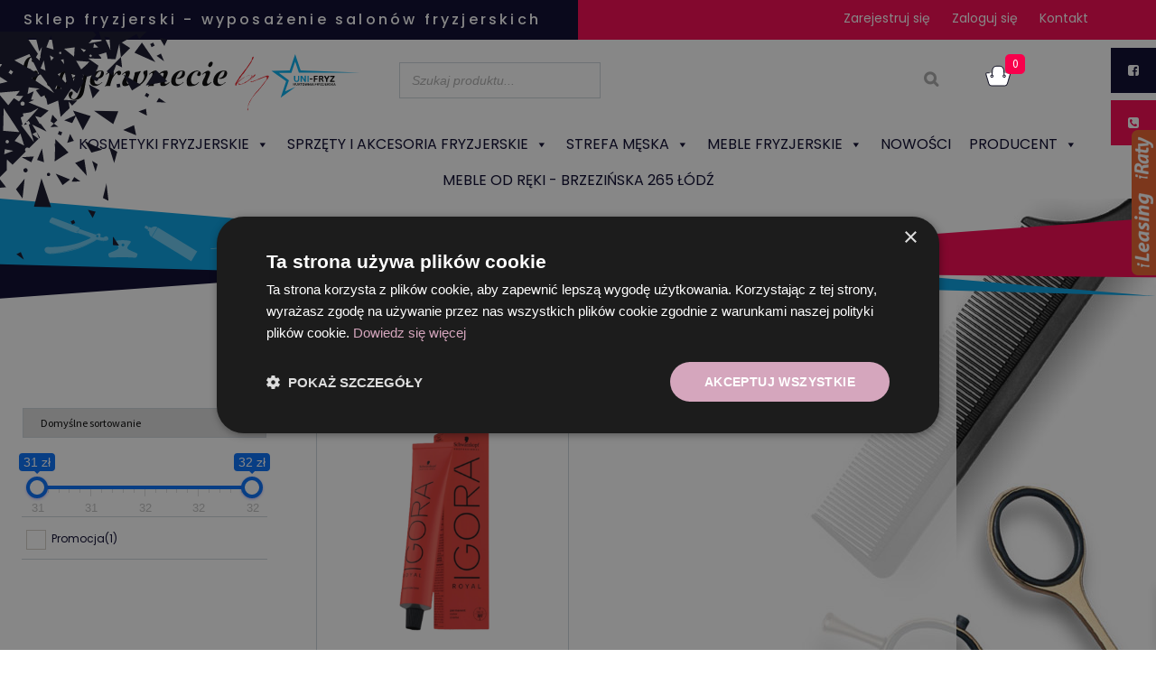

--- FILE ---
content_type: text/html; charset=UTF-8
request_url: https://fryzjerwnecie.pl/igora-royal/6-0/
body_size: 28985
content:
<!doctype html>
<html lang="pl-PL">
<head>
<meta charset="UTF-8">
<meta name="viewport" content="width=device-width, initial-scale=1">
<link rel="profile" href="http://gmpg.org/xfn/11">
<link rel="pingback" href="https://fryzjerwnecie.pl/xmlrpc.php">
<script src="https://code.jquery.com/jquery-2.2.0.min.js" type="text/javascript"></script>
<script src="https://fryzjerwnecie.pl/wp-content/themes/storefront-child/js/slick.js" type="text/javascript" charset="utf-8"></script>

<title>6-0 &#8211; Fryzjerwnecie</title>

            <div class="widget1 prat-widget1">
                <img src="https://www.platformafinansowa.pl/assets/other/widget.png" class="show" />
                <div class="inside"></div>
            </div>
        <meta name='robots' content='max-image-preview:large' />
	<style>img:is([sizes="auto" i], [sizes^="auto," i]) { contain-intrinsic-size: 3000px 1500px }</style>
	
<!-- Google Tag Manager for WordPress by gtm4wp.com -->
<script data-cfasync="false" data-pagespeed-no-defer>
	var gtm4wp_datalayer_name = "dataLayer";
	var dataLayer = dataLayer || [];
	const gtm4wp_use_sku_instead = false;
	const gtm4wp_currency = 'PLN';
	const gtm4wp_product_per_impression = 10;
	const gtm4wp_clear_ecommerce = false;
</script>
<!-- End Google Tag Manager for WordPress by gtm4wp.com --><link rel='dns-prefetch' href='//fonts.googleapis.com' />
<link rel='dns-prefetch' href='//geowidget.inpost.pl' />
<link rel='dns-prefetch' href='//maxcdn.bootstrapcdn.com' />
<link rel="alternate" type="application/rss+xml" title="Fryzjerwnecie &raquo; Kanał z wpisami" href="https://fryzjerwnecie.pl/feed/" />
<link rel="alternate" type="application/rss+xml" title="Kanał Fryzjerwnecie &raquo; 6-0 Igora Royal" href="https://fryzjerwnecie.pl/igora-royal/6-0/feed/" />
<script>
window._wpemojiSettings = {"baseUrl":"https:\/\/s.w.org\/images\/core\/emoji\/15.0.3\/72x72\/","ext":".png","svgUrl":"https:\/\/s.w.org\/images\/core\/emoji\/15.0.3\/svg\/","svgExt":".svg","source":{"concatemoji":"https:\/\/fryzjerwnecie.pl\/wp-includes\/js\/wp-emoji-release.min.js?ver=6.7.1"}};
/*! This file is auto-generated */
!function(i,n){var o,s,e;function c(e){try{var t={supportTests:e,timestamp:(new Date).valueOf()};sessionStorage.setItem(o,JSON.stringify(t))}catch(e){}}function p(e,t,n){e.clearRect(0,0,e.canvas.width,e.canvas.height),e.fillText(t,0,0);var t=new Uint32Array(e.getImageData(0,0,e.canvas.width,e.canvas.height).data),r=(e.clearRect(0,0,e.canvas.width,e.canvas.height),e.fillText(n,0,0),new Uint32Array(e.getImageData(0,0,e.canvas.width,e.canvas.height).data));return t.every(function(e,t){return e===r[t]})}function u(e,t,n){switch(t){case"flag":return n(e,"\ud83c\udff3\ufe0f\u200d\u26a7\ufe0f","\ud83c\udff3\ufe0f\u200b\u26a7\ufe0f")?!1:!n(e,"\ud83c\uddfa\ud83c\uddf3","\ud83c\uddfa\u200b\ud83c\uddf3")&&!n(e,"\ud83c\udff4\udb40\udc67\udb40\udc62\udb40\udc65\udb40\udc6e\udb40\udc67\udb40\udc7f","\ud83c\udff4\u200b\udb40\udc67\u200b\udb40\udc62\u200b\udb40\udc65\u200b\udb40\udc6e\u200b\udb40\udc67\u200b\udb40\udc7f");case"emoji":return!n(e,"\ud83d\udc26\u200d\u2b1b","\ud83d\udc26\u200b\u2b1b")}return!1}function f(e,t,n){var r="undefined"!=typeof WorkerGlobalScope&&self instanceof WorkerGlobalScope?new OffscreenCanvas(300,150):i.createElement("canvas"),a=r.getContext("2d",{willReadFrequently:!0}),o=(a.textBaseline="top",a.font="600 32px Arial",{});return e.forEach(function(e){o[e]=t(a,e,n)}),o}function t(e){var t=i.createElement("script");t.src=e,t.defer=!0,i.head.appendChild(t)}"undefined"!=typeof Promise&&(o="wpEmojiSettingsSupports",s=["flag","emoji"],n.supports={everything:!0,everythingExceptFlag:!0},e=new Promise(function(e){i.addEventListener("DOMContentLoaded",e,{once:!0})}),new Promise(function(t){var n=function(){try{var e=JSON.parse(sessionStorage.getItem(o));if("object"==typeof e&&"number"==typeof e.timestamp&&(new Date).valueOf()<e.timestamp+604800&&"object"==typeof e.supportTests)return e.supportTests}catch(e){}return null}();if(!n){if("undefined"!=typeof Worker&&"undefined"!=typeof OffscreenCanvas&&"undefined"!=typeof URL&&URL.createObjectURL&&"undefined"!=typeof Blob)try{var e="postMessage("+f.toString()+"("+[JSON.stringify(s),u.toString(),p.toString()].join(",")+"));",r=new Blob([e],{type:"text/javascript"}),a=new Worker(URL.createObjectURL(r),{name:"wpTestEmojiSupports"});return void(a.onmessage=function(e){c(n=e.data),a.terminate(),t(n)})}catch(e){}c(n=f(s,u,p))}t(n)}).then(function(e){for(var t in e)n.supports[t]=e[t],n.supports.everything=n.supports.everything&&n.supports[t],"flag"!==t&&(n.supports.everythingExceptFlag=n.supports.everythingExceptFlag&&n.supports[t]);n.supports.everythingExceptFlag=n.supports.everythingExceptFlag&&!n.supports.flag,n.DOMReady=!1,n.readyCallback=function(){n.DOMReady=!0}}).then(function(){return e}).then(function(){var e;n.supports.everything||(n.readyCallback(),(e=n.source||{}).concatemoji?t(e.concatemoji):e.wpemoji&&e.twemoji&&(t(e.twemoji),t(e.wpemoji)))}))}((window,document),window._wpemojiSettings);
</script>
<link rel='stylesheet' id='wp-components-css' href='https://fryzjerwnecie.pl/wp-includes/css/dist/components/style.min.css?ver=6.7.1' media='all' />
<link rel='stylesheet' id='woocommerce-dpd-blocks-integration-frontend-css' href='https://fryzjerwnecie.pl/wp-content/plugins/woocommerce-dpd/build/style-point-selection-block.css?ver=1747210949' media='all' />
<link rel='stylesheet' id='woocommerce-dpd-blocks-integration-editor-css' href='https://fryzjerwnecie.pl/wp-content/plugins/woocommerce-dpd/build/style-point-selection-block.css?ver=1747210949' media='all' />
<link rel='stylesheet' id='woo-conditional-shipping-blocks-style-css' href='https://fryzjerwnecie.pl/wp-content/plugins/woo-conditional-shipping-pro/frontend/css/woo-conditional-shipping.css?ver=3.3.0.pro' media='all' />
<style id='wp-emoji-styles-inline-css'>

	img.wp-smiley, img.emoji {
		display: inline !important;
		border: none !important;
		box-shadow: none !important;
		height: 1em !important;
		width: 1em !important;
		margin: 0 0.07em !important;
		vertical-align: -0.1em !important;
		background: none !important;
		padding: 0 !important;
	}
</style>
<link rel='stylesheet' id='wp-block-library-css' href='https://fryzjerwnecie.pl/wp-includes/css/dist/block-library/style.min.css?ver=6.7.1' media='all' />
<style id='wp-block-library-theme-inline-css'>
.wp-block-audio :where(figcaption){color:#555;font-size:13px;text-align:center}.is-dark-theme .wp-block-audio :where(figcaption){color:#ffffffa6}.wp-block-audio{margin:0 0 1em}.wp-block-code{border:1px solid #ccc;border-radius:4px;font-family:Menlo,Consolas,monaco,monospace;padding:.8em 1em}.wp-block-embed :where(figcaption){color:#555;font-size:13px;text-align:center}.is-dark-theme .wp-block-embed :where(figcaption){color:#ffffffa6}.wp-block-embed{margin:0 0 1em}.blocks-gallery-caption{color:#555;font-size:13px;text-align:center}.is-dark-theme .blocks-gallery-caption{color:#ffffffa6}:root :where(.wp-block-image figcaption){color:#555;font-size:13px;text-align:center}.is-dark-theme :root :where(.wp-block-image figcaption){color:#ffffffa6}.wp-block-image{margin:0 0 1em}.wp-block-pullquote{border-bottom:4px solid;border-top:4px solid;color:currentColor;margin-bottom:1.75em}.wp-block-pullquote cite,.wp-block-pullquote footer,.wp-block-pullquote__citation{color:currentColor;font-size:.8125em;font-style:normal;text-transform:uppercase}.wp-block-quote{border-left:.25em solid;margin:0 0 1.75em;padding-left:1em}.wp-block-quote cite,.wp-block-quote footer{color:currentColor;font-size:.8125em;font-style:normal;position:relative}.wp-block-quote:where(.has-text-align-right){border-left:none;border-right:.25em solid;padding-left:0;padding-right:1em}.wp-block-quote:where(.has-text-align-center){border:none;padding-left:0}.wp-block-quote.is-large,.wp-block-quote.is-style-large,.wp-block-quote:where(.is-style-plain){border:none}.wp-block-search .wp-block-search__label{font-weight:700}.wp-block-search__button{border:1px solid #ccc;padding:.375em .625em}:where(.wp-block-group.has-background){padding:1.25em 2.375em}.wp-block-separator.has-css-opacity{opacity:.4}.wp-block-separator{border:none;border-bottom:2px solid;margin-left:auto;margin-right:auto}.wp-block-separator.has-alpha-channel-opacity{opacity:1}.wp-block-separator:not(.is-style-wide):not(.is-style-dots){width:100px}.wp-block-separator.has-background:not(.is-style-dots){border-bottom:none;height:1px}.wp-block-separator.has-background:not(.is-style-wide):not(.is-style-dots){height:2px}.wp-block-table{margin:0 0 1em}.wp-block-table td,.wp-block-table th{word-break:normal}.wp-block-table :where(figcaption){color:#555;font-size:13px;text-align:center}.is-dark-theme .wp-block-table :where(figcaption){color:#ffffffa6}.wp-block-video :where(figcaption){color:#555;font-size:13px;text-align:center}.is-dark-theme .wp-block-video :where(figcaption){color:#ffffffa6}.wp-block-video{margin:0 0 1em}:root :where(.wp-block-template-part.has-background){margin-bottom:0;margin-top:0;padding:1.25em 2.375em}
</style>
<link rel='stylesheet' id='storefront-gutenberg-blocks-css' href='https://fryzjerwnecie.pl/wp-content/themes/storefront/assets/css/base/gutenberg-blocks.css?ver=4.1.0' media='all' />
<style id='storefront-gutenberg-blocks-inline-css'>

				.wp-block-button__link:not(.has-text-color) {
					color: #333333;
				}

				.wp-block-button__link:not(.has-text-color):hover,
				.wp-block-button__link:not(.has-text-color):focus,
				.wp-block-button__link:not(.has-text-color):active {
					color: #333333;
				}

				.wp-block-button__link:not(.has-background) {
					background-color: #eeeeee;
				}

				.wp-block-button__link:not(.has-background):hover,
				.wp-block-button__link:not(.has-background):focus,
				.wp-block-button__link:not(.has-background):active {
					border-color: #d5d5d5;
					background-color: #d5d5d5;
				}

				.wp-block-quote footer,
				.wp-block-quote cite,
				.wp-block-quote__citation {
					color: #6d6d6d;
				}

				.wp-block-pullquote cite,
				.wp-block-pullquote footer,
				.wp-block-pullquote__citation {
					color: #6d6d6d;
				}

				.wp-block-image figcaption {
					color: #6d6d6d;
				}

				.wp-block-separator.is-style-dots::before {
					color: #333333;
				}

				.wp-block-file a.wp-block-file__button {
					color: #333333;
					background-color: #eeeeee;
					border-color: #eeeeee;
				}

				.wp-block-file a.wp-block-file__button:hover,
				.wp-block-file a.wp-block-file__button:focus,
				.wp-block-file a.wp-block-file__button:active {
					color: #333333;
					background-color: #d5d5d5;
				}

				.wp-block-code,
				.wp-block-preformatted pre {
					color: #6d6d6d;
				}

				.wp-block-table:not( .has-background ):not( .is-style-stripes ) tbody tr:nth-child(2n) td {
					background-color: #fdfdfd;
				}

				.wp-block-cover .wp-block-cover__inner-container h1:not(.has-text-color),
				.wp-block-cover .wp-block-cover__inner-container h2:not(.has-text-color),
				.wp-block-cover .wp-block-cover__inner-container h3:not(.has-text-color),
				.wp-block-cover .wp-block-cover__inner-container h4:not(.has-text-color),
				.wp-block-cover .wp-block-cover__inner-container h5:not(.has-text-color),
				.wp-block-cover .wp-block-cover__inner-container h6:not(.has-text-color) {
					color: #000000;
				}

				.wc-block-components-price-slider__range-input-progress,
				.rtl .wc-block-components-price-slider__range-input-progress {
					--range-color: #7f54b3;
				}

				/* Target only IE11 */
				@media all and (-ms-high-contrast: none), (-ms-high-contrast: active) {
					.wc-block-components-price-slider__range-input-progress {
						background: #7f54b3;
					}
				}

				.wc-block-components-button:not(.is-link) {
					background-color: #333333;
					color: #ffffff;
				}

				.wc-block-components-button:not(.is-link):hover,
				.wc-block-components-button:not(.is-link):focus,
				.wc-block-components-button:not(.is-link):active {
					background-color: #1a1a1a;
					color: #ffffff;
				}

				.wc-block-components-button:not(.is-link):disabled {
					background-color: #333333;
					color: #ffffff;
				}

				.wc-block-cart__submit-container {
					background-color: #ffffff;
				}

				.wc-block-cart__submit-container::before {
					color: rgba(220,220,220,0.5);
				}

				.wc-block-components-order-summary-item__quantity {
					background-color: #ffffff;
					border-color: #6d6d6d;
					box-shadow: 0 0 0 2px #ffffff;
					color: #6d6d6d;
				}
			
</style>
<style id='classic-theme-styles-inline-css'>
/*! This file is auto-generated */
.wp-block-button__link{color:#fff;background-color:#32373c;border-radius:9999px;box-shadow:none;text-decoration:none;padding:calc(.667em + 2px) calc(1.333em + 2px);font-size:1.125em}.wp-block-file__button{background:#32373c;color:#fff;text-decoration:none}
</style>
<style id='global-styles-inline-css'>
:root{--wp--preset--aspect-ratio--square: 1;--wp--preset--aspect-ratio--4-3: 4/3;--wp--preset--aspect-ratio--3-4: 3/4;--wp--preset--aspect-ratio--3-2: 3/2;--wp--preset--aspect-ratio--2-3: 2/3;--wp--preset--aspect-ratio--16-9: 16/9;--wp--preset--aspect-ratio--9-16: 9/16;--wp--preset--color--black: #000000;--wp--preset--color--cyan-bluish-gray: #abb8c3;--wp--preset--color--white: #ffffff;--wp--preset--color--pale-pink: #f78da7;--wp--preset--color--vivid-red: #cf2e2e;--wp--preset--color--luminous-vivid-orange: #ff6900;--wp--preset--color--luminous-vivid-amber: #fcb900;--wp--preset--color--light-green-cyan: #7bdcb5;--wp--preset--color--vivid-green-cyan: #00d084;--wp--preset--color--pale-cyan-blue: #8ed1fc;--wp--preset--color--vivid-cyan-blue: #0693e3;--wp--preset--color--vivid-purple: #9b51e0;--wp--preset--gradient--vivid-cyan-blue-to-vivid-purple: linear-gradient(135deg,rgba(6,147,227,1) 0%,rgb(155,81,224) 100%);--wp--preset--gradient--light-green-cyan-to-vivid-green-cyan: linear-gradient(135deg,rgb(122,220,180) 0%,rgb(0,208,130) 100%);--wp--preset--gradient--luminous-vivid-amber-to-luminous-vivid-orange: linear-gradient(135deg,rgba(252,185,0,1) 0%,rgba(255,105,0,1) 100%);--wp--preset--gradient--luminous-vivid-orange-to-vivid-red: linear-gradient(135deg,rgba(255,105,0,1) 0%,rgb(207,46,46) 100%);--wp--preset--gradient--very-light-gray-to-cyan-bluish-gray: linear-gradient(135deg,rgb(238,238,238) 0%,rgb(169,184,195) 100%);--wp--preset--gradient--cool-to-warm-spectrum: linear-gradient(135deg,rgb(74,234,220) 0%,rgb(151,120,209) 20%,rgb(207,42,186) 40%,rgb(238,44,130) 60%,rgb(251,105,98) 80%,rgb(254,248,76) 100%);--wp--preset--gradient--blush-light-purple: linear-gradient(135deg,rgb(255,206,236) 0%,rgb(152,150,240) 100%);--wp--preset--gradient--blush-bordeaux: linear-gradient(135deg,rgb(254,205,165) 0%,rgb(254,45,45) 50%,rgb(107,0,62) 100%);--wp--preset--gradient--luminous-dusk: linear-gradient(135deg,rgb(255,203,112) 0%,rgb(199,81,192) 50%,rgb(65,88,208) 100%);--wp--preset--gradient--pale-ocean: linear-gradient(135deg,rgb(255,245,203) 0%,rgb(182,227,212) 50%,rgb(51,167,181) 100%);--wp--preset--gradient--electric-grass: linear-gradient(135deg,rgb(202,248,128) 0%,rgb(113,206,126) 100%);--wp--preset--gradient--midnight: linear-gradient(135deg,rgb(2,3,129) 0%,rgb(40,116,252) 100%);--wp--preset--font-size--small: 14px;--wp--preset--font-size--medium: 23px;--wp--preset--font-size--large: 26px;--wp--preset--font-size--x-large: 42px;--wp--preset--font-size--normal: 16px;--wp--preset--font-size--huge: 37px;--wp--preset--font-family--inter: "Inter", sans-serif;--wp--preset--font-family--cardo: Cardo;--wp--preset--spacing--20: 0.44rem;--wp--preset--spacing--30: 0.67rem;--wp--preset--spacing--40: 1rem;--wp--preset--spacing--50: 1.5rem;--wp--preset--spacing--60: 2.25rem;--wp--preset--spacing--70: 3.38rem;--wp--preset--spacing--80: 5.06rem;--wp--preset--shadow--natural: 6px 6px 9px rgba(0, 0, 0, 0.2);--wp--preset--shadow--deep: 12px 12px 50px rgba(0, 0, 0, 0.4);--wp--preset--shadow--sharp: 6px 6px 0px rgba(0, 0, 0, 0.2);--wp--preset--shadow--outlined: 6px 6px 0px -3px rgba(255, 255, 255, 1), 6px 6px rgba(0, 0, 0, 1);--wp--preset--shadow--crisp: 6px 6px 0px rgba(0, 0, 0, 1);}:where(.is-layout-flex){gap: 0.5em;}:where(.is-layout-grid){gap: 0.5em;}body .is-layout-flex{display: flex;}.is-layout-flex{flex-wrap: wrap;align-items: center;}.is-layout-flex > :is(*, div){margin: 0;}body .is-layout-grid{display: grid;}.is-layout-grid > :is(*, div){margin: 0;}:where(.wp-block-columns.is-layout-flex){gap: 2em;}:where(.wp-block-columns.is-layout-grid){gap: 2em;}:where(.wp-block-post-template.is-layout-flex){gap: 1.25em;}:where(.wp-block-post-template.is-layout-grid){gap: 1.25em;}.has-black-color{color: var(--wp--preset--color--black) !important;}.has-cyan-bluish-gray-color{color: var(--wp--preset--color--cyan-bluish-gray) !important;}.has-white-color{color: var(--wp--preset--color--white) !important;}.has-pale-pink-color{color: var(--wp--preset--color--pale-pink) !important;}.has-vivid-red-color{color: var(--wp--preset--color--vivid-red) !important;}.has-luminous-vivid-orange-color{color: var(--wp--preset--color--luminous-vivid-orange) !important;}.has-luminous-vivid-amber-color{color: var(--wp--preset--color--luminous-vivid-amber) !important;}.has-light-green-cyan-color{color: var(--wp--preset--color--light-green-cyan) !important;}.has-vivid-green-cyan-color{color: var(--wp--preset--color--vivid-green-cyan) !important;}.has-pale-cyan-blue-color{color: var(--wp--preset--color--pale-cyan-blue) !important;}.has-vivid-cyan-blue-color{color: var(--wp--preset--color--vivid-cyan-blue) !important;}.has-vivid-purple-color{color: var(--wp--preset--color--vivid-purple) !important;}.has-black-background-color{background-color: var(--wp--preset--color--black) !important;}.has-cyan-bluish-gray-background-color{background-color: var(--wp--preset--color--cyan-bluish-gray) !important;}.has-white-background-color{background-color: var(--wp--preset--color--white) !important;}.has-pale-pink-background-color{background-color: var(--wp--preset--color--pale-pink) !important;}.has-vivid-red-background-color{background-color: var(--wp--preset--color--vivid-red) !important;}.has-luminous-vivid-orange-background-color{background-color: var(--wp--preset--color--luminous-vivid-orange) !important;}.has-luminous-vivid-amber-background-color{background-color: var(--wp--preset--color--luminous-vivid-amber) !important;}.has-light-green-cyan-background-color{background-color: var(--wp--preset--color--light-green-cyan) !important;}.has-vivid-green-cyan-background-color{background-color: var(--wp--preset--color--vivid-green-cyan) !important;}.has-pale-cyan-blue-background-color{background-color: var(--wp--preset--color--pale-cyan-blue) !important;}.has-vivid-cyan-blue-background-color{background-color: var(--wp--preset--color--vivid-cyan-blue) !important;}.has-vivid-purple-background-color{background-color: var(--wp--preset--color--vivid-purple) !important;}.has-black-border-color{border-color: var(--wp--preset--color--black) !important;}.has-cyan-bluish-gray-border-color{border-color: var(--wp--preset--color--cyan-bluish-gray) !important;}.has-white-border-color{border-color: var(--wp--preset--color--white) !important;}.has-pale-pink-border-color{border-color: var(--wp--preset--color--pale-pink) !important;}.has-vivid-red-border-color{border-color: var(--wp--preset--color--vivid-red) !important;}.has-luminous-vivid-orange-border-color{border-color: var(--wp--preset--color--luminous-vivid-orange) !important;}.has-luminous-vivid-amber-border-color{border-color: var(--wp--preset--color--luminous-vivid-amber) !important;}.has-light-green-cyan-border-color{border-color: var(--wp--preset--color--light-green-cyan) !important;}.has-vivid-green-cyan-border-color{border-color: var(--wp--preset--color--vivid-green-cyan) !important;}.has-pale-cyan-blue-border-color{border-color: var(--wp--preset--color--pale-cyan-blue) !important;}.has-vivid-cyan-blue-border-color{border-color: var(--wp--preset--color--vivid-cyan-blue) !important;}.has-vivid-purple-border-color{border-color: var(--wp--preset--color--vivid-purple) !important;}.has-vivid-cyan-blue-to-vivid-purple-gradient-background{background: var(--wp--preset--gradient--vivid-cyan-blue-to-vivid-purple) !important;}.has-light-green-cyan-to-vivid-green-cyan-gradient-background{background: var(--wp--preset--gradient--light-green-cyan-to-vivid-green-cyan) !important;}.has-luminous-vivid-amber-to-luminous-vivid-orange-gradient-background{background: var(--wp--preset--gradient--luminous-vivid-amber-to-luminous-vivid-orange) !important;}.has-luminous-vivid-orange-to-vivid-red-gradient-background{background: var(--wp--preset--gradient--luminous-vivid-orange-to-vivid-red) !important;}.has-very-light-gray-to-cyan-bluish-gray-gradient-background{background: var(--wp--preset--gradient--very-light-gray-to-cyan-bluish-gray) !important;}.has-cool-to-warm-spectrum-gradient-background{background: var(--wp--preset--gradient--cool-to-warm-spectrum) !important;}.has-blush-light-purple-gradient-background{background: var(--wp--preset--gradient--blush-light-purple) !important;}.has-blush-bordeaux-gradient-background{background: var(--wp--preset--gradient--blush-bordeaux) !important;}.has-luminous-dusk-gradient-background{background: var(--wp--preset--gradient--luminous-dusk) !important;}.has-pale-ocean-gradient-background{background: var(--wp--preset--gradient--pale-ocean) !important;}.has-electric-grass-gradient-background{background: var(--wp--preset--gradient--electric-grass) !important;}.has-midnight-gradient-background{background: var(--wp--preset--gradient--midnight) !important;}.has-small-font-size{font-size: var(--wp--preset--font-size--small) !important;}.has-medium-font-size{font-size: var(--wp--preset--font-size--medium) !important;}.has-large-font-size{font-size: var(--wp--preset--font-size--large) !important;}.has-x-large-font-size{font-size: var(--wp--preset--font-size--x-large) !important;}
:where(.wp-block-post-template.is-layout-flex){gap: 1.25em;}:where(.wp-block-post-template.is-layout-grid){gap: 1.25em;}
:where(.wp-block-columns.is-layout-flex){gap: 2em;}:where(.wp-block-columns.is-layout-grid){gap: 2em;}
:root :where(.wp-block-pullquote){font-size: 1.5em;line-height: 1.6;}
</style>
<link rel='stylesheet' id='contact-form-7-css' href='https://fryzjerwnecie.pl/wp-content/plugins/contact-form-7/includes/css/styles.css?ver=6.0.3' media='all' />
<link rel='stylesheet' id='smart-search-css' href='https://fryzjerwnecie.pl/wp-content/plugins/smart-woocommerce-search/assets/dist/css/general.css?ver=2.12.0' media='all' />
<style id='smart-search-inline-css'>
.ysm-search-widget-1 .search-field[type="search"]{border-width:1px;}.ysm-search-widget-1 .smart-search-suggestions .smart-search-post-icon{width:50px;}
</style>
<link rel='stylesheet' id='wooGus-css' href='https://fryzjerwnecie.pl/wp-content/plugins/woocommerce-gus/assets/css/gus.css?ver=1.2' media='' />
<link rel='stylesheet' id='woof-css' href='https://fryzjerwnecie.pl/wp-content/plugins/woocommerce-products-filter/css/front.css?ver=1.3.6.4' media='all' />
<style id='woof-inline-css'>

.woof_products_top_panel li span, .woof_products_top_panel2 li span{background: url(https://fryzjerwnecie.pl/wp-content/plugins/woocommerce-products-filter/img/delete.png);background-size: 14px 14px;background-repeat: no-repeat;background-position: right;}
.woof_edit_view{
                    display: none;
                }

</style>
<link rel='stylesheet' id='plainoverlay-css' href='https://fryzjerwnecie.pl/wp-content/plugins/woocommerce-products-filter/css/plainoverlay.css?ver=1.3.6.4' media='all' />
<link rel='stylesheet' id='icheck-jquery-color-flat-css' href='https://fryzjerwnecie.pl/wp-content/plugins/woocommerce-products-filter/js/icheck/skins/flat/_all.css?ver=1.3.6.4' media='all' />
<link rel='stylesheet' id='icheck-jquery-color-square-css' href='https://fryzjerwnecie.pl/wp-content/plugins/woocommerce-products-filter/js/icheck/skins/square/_all.css?ver=1.3.6.4' media='all' />
<link rel='stylesheet' id='icheck-jquery-color-minimal-css' href='https://fryzjerwnecie.pl/wp-content/plugins/woocommerce-products-filter/js/icheck/skins/minimal/_all.css?ver=1.3.6.4' media='all' />
<link rel='stylesheet' id='woof_by_author_html_items-css' href='https://fryzjerwnecie.pl/wp-content/plugins/woocommerce-products-filter/ext/by_author/css/by_author.css?ver=1.3.6.4' media='all' />
<link rel='stylesheet' id='woof_by_instock_html_items-css' href='https://fryzjerwnecie.pl/wp-content/plugins/woocommerce-products-filter/ext/by_instock/css/by_instock.css?ver=1.3.6.4' media='all' />
<link rel='stylesheet' id='woof_by_onsales_html_items-css' href='https://fryzjerwnecie.pl/wp-content/plugins/woocommerce-products-filter/ext/by_onsales/css/by_onsales.css?ver=1.3.6.4' media='all' />
<link rel='stylesheet' id='woof_by_text_html_items-css' href='https://fryzjerwnecie.pl/wp-content/plugins/woocommerce-products-filter/ext/by_text/assets/css/front.css?ver=1.3.6.4' media='all' />
<link rel='stylesheet' id='woof_label_html_items-css' href='https://fryzjerwnecie.pl/wp-content/plugins/woocommerce-products-filter/ext/label/css/html_types/label.css?ver=1.3.6.4' media='all' />
<link rel='stylesheet' id='woof_select_radio_check_html_items-css' href='https://fryzjerwnecie.pl/wp-content/plugins/woocommerce-products-filter/ext/select_radio_check/css/html_types/select_radio_check.css?ver=1.3.6.4' media='all' />
<link rel='stylesheet' id='woof_sd_html_items_checkbox-css' href='https://fryzjerwnecie.pl/wp-content/plugins/woocommerce-products-filter/ext/smart_designer/css/elements/checkbox.css?ver=1.3.6.4' media='all' />
<link rel='stylesheet' id='woof_sd_html_items_radio-css' href='https://fryzjerwnecie.pl/wp-content/plugins/woocommerce-products-filter/ext/smart_designer/css/elements/radio.css?ver=1.3.6.4' media='all' />
<link rel='stylesheet' id='woof_sd_html_items_switcher-css' href='https://fryzjerwnecie.pl/wp-content/plugins/woocommerce-products-filter/ext/smart_designer/css/elements/switcher.css?ver=1.3.6.4' media='all' />
<link rel='stylesheet' id='woof_sd_html_items_color-css' href='https://fryzjerwnecie.pl/wp-content/plugins/woocommerce-products-filter/ext/smart_designer/css/elements/color.css?ver=1.3.6.4' media='all' />
<link rel='stylesheet' id='woof_sd_html_items_tooltip-css' href='https://fryzjerwnecie.pl/wp-content/plugins/woocommerce-products-filter/ext/smart_designer/css/tooltip.css?ver=1.3.6.4' media='all' />
<link rel='stylesheet' id='woof_sd_html_items_front-css' href='https://fryzjerwnecie.pl/wp-content/plugins/woocommerce-products-filter/ext/smart_designer/css/front.css?ver=1.3.6.4' media='all' />
<link rel='stylesheet' id='woof-switcher23-css' href='https://fryzjerwnecie.pl/wp-content/plugins/woocommerce-products-filter/css/switcher.css?ver=1.3.6.4' media='all' />
<style id='woocommerce-inline-inline-css'>
.woocommerce form .form-row .required { visibility: visible; }
</style>
<link rel='stylesheet' id='megamenu-css' href='https://fryzjerwnecie.pl/wp-content/uploads/maxmegamenu/style.css?ver=80b75e' media='all' />
<link rel='stylesheet' id='dashicons-css' href='https://fryzjerwnecie.pl/wp-includes/css/dashicons.min.css?ver=6.7.1' media='all' />
<link rel='stylesheet' id='woo_conditional_shipping_css-css' href='https://fryzjerwnecie.pl/wp-content/plugins/woo-conditional-shipping-pro/includes/frontend/../../frontend/css/woo-conditional-shipping.css?ver=3.3.0.pro' media='all' />
<link rel='stylesheet' id='brands-styles-css' href='https://fryzjerwnecie.pl/wp-content/plugins/woocommerce/assets/css/brands.css?ver=9.6.3' media='all' />
<link rel='stylesheet' id='dgwt-wcas-style-css' href='https://fryzjerwnecie.pl/wp-content/plugins/ajax-search-for-woocommerce/assets/css/style.min.css?ver=1.29.0' media='all' />
<link rel='stylesheet' id='xoo-wsc-fonts-css' href='https://fryzjerwnecie.pl/wp-content/plugins/side-cart-woocommerce/assets/css/xoo-wsc-fonts.css?ver=2.5.5' media='all' />
<link rel='stylesheet' id='xoo-wsc-style-css' href='https://fryzjerwnecie.pl/wp-content/plugins/side-cart-woocommerce/assets/css/xoo-wsc-style.css?ver=2.5.5' media='all' />
<style id='xoo-wsc-style-inline-css'>



 

.xoo-wsc-footer{
	background-color: #ffffff;
	color: #000000;
	padding: 10px 20px;
	box-shadow: 0 -1px 10px #0000001a;
}

.xoo-wsc-footer, .xoo-wsc-footer a, .xoo-wsc-footer .amount{
	font-size: 18px;
}

.xoo-wsc-btn .amount{
	color: #000000}

.xoo-wsc-btn:hover .amount{
	color: #000000;
}

.xoo-wsc-ft-buttons-cont{
	grid-template-columns: auto;
}

.xoo-wsc-basket{
	top: 12px;
	right: 0px;
	background-color: #ffffff;
	color: #000000;
	box-shadow: 0 1px 4px 0;
	border-radius: 50%;
	display: flex;
	width: 60px;
	height: 60px;
}


.xoo-wsc-bki{
	font-size: 30px}

.xoo-wsc-items-count{
	top: -12px;
	left: -12px;
}

.xoo-wsc-items-count{
	background-color: #f8004c;
	color: #ffffff;
}

.xoo-wsc-container, .xoo-wsc-slider{
	max-width: 320px;
	right: -320px;
	top: 0;bottom: 0;
	top: 0;
	font-family: }


.xoo-wsc-cart-active .xoo-wsc-container, .xoo-wsc-slider-active .xoo-wsc-slider{
	right: 0;
}


.xoo-wsc-cart-active .xoo-wsc-basket{
	right: 320px;
}

.xoo-wsc-slider{
	right: -320px;
}

span.xoo-wsch-close {
    font-size: 16px;
    right: 10px;
}

.xoo-wsch-top{
	justify-content: center;
}

.xoo-wsch-text{
	font-size: 20px;
}

.xoo-wsc-header{
	color: #000000;
	background-color: #ffffff;
	border-bottom: 2px solid #eee;
}


.xoo-wsc-body{
	background-color: #ffffff;
}

.xoo-wsc-body, .xoo-wsc-body span.amount, .xoo-wsc-body a{
	font-size: 16px;
	color: #000000;
}

.xoo-wsc-product{
	padding: 20px 15px;
	margin: 0;
	border-radius: 0px;
	box-shadow: 0 0;
	background-color: transparent;
}

.xoo-wsc-img-col{
	width: 30%;
}
.xoo-wsc-sum-col{
	width: 70%;
}

.xoo-wsc-sum-col{
	justify-content: center;
}


/** Shortcode **/
.xoo-wsc-sc-count{
	background-color: #000000;
	color: #ffffff;
}

.xoo-wsc-sc-bki{
	font-size: 28px;
	color: 28;
}
.xoo-wsc-sc-cont{
	color: #000000;
}

.added_to_cart{
	display: none!important;
}

.xoo-wsc-product dl.variation {
	display: block;
}
</style>
<link rel='stylesheet' id='bootstrap-theme-style-css' href='https://fryzjerwnecie.pl/wp-content/themes/storefront-child/assets/css/bootstrap.min.css?ver=0.1.0' media='all' />
<link rel='stylesheet' id='poppins-font-css' href='https://fonts.googleapis.com/css2?family=Poppins%3Awght%40200%3B300%3B400%3B500%3B600%3B700&#038;display=swap&#038;ver=6.7.1' media='all' />
<link rel='stylesheet' id='storefront-style-css' href='https://fryzjerwnecie.pl/wp-content/themes/storefront/style.css?ver=4.1.0' media='all' />
<style id='storefront-style-inline-css'>

			.main-navigation ul li a,
			.site-title a,
			ul.menu li a,
			.site-branding h1 a,
			button.menu-toggle,
			button.menu-toggle:hover,
			.handheld-navigation .dropdown-toggle {
				color: #333333;
			}

			button.menu-toggle,
			button.menu-toggle:hover {
				border-color: #333333;
			}

			.main-navigation ul li a:hover,
			.main-navigation ul li:hover > a,
			.site-title a:hover,
			.site-header ul.menu li.current-menu-item > a {
				color: #747474;
			}

			table:not( .has-background ) th {
				background-color: #f8f8f8;
			}

			table:not( .has-background ) tbody td {
				background-color: #fdfdfd;
			}

			table:not( .has-background ) tbody tr:nth-child(2n) td,
			fieldset,
			fieldset legend {
				background-color: #fbfbfb;
			}

			.site-header,
			.secondary-navigation ul ul,
			.main-navigation ul.menu > li.menu-item-has-children:after,
			.secondary-navigation ul.menu ul,
			.storefront-handheld-footer-bar,
			.storefront-handheld-footer-bar ul li > a,
			.storefront-handheld-footer-bar ul li.search .site-search,
			button.menu-toggle,
			button.menu-toggle:hover {
				background-color: #ffffff;
			}

			p.site-description,
			.site-header,
			.storefront-handheld-footer-bar {
				color: #404040;
			}

			button.menu-toggle:after,
			button.menu-toggle:before,
			button.menu-toggle span:before {
				background-color: #333333;
			}

			h1, h2, h3, h4, h5, h6, .wc-block-grid__product-title {
				color: #333333;
			}

			.widget h1 {
				border-bottom-color: #333333;
			}

			body,
			.secondary-navigation a {
				color: #6d6d6d;
			}

			.widget-area .widget a,
			.hentry .entry-header .posted-on a,
			.hentry .entry-header .post-author a,
			.hentry .entry-header .post-comments a,
			.hentry .entry-header .byline a {
				color: #727272;
			}

			a {
				color: #7f54b3;
			}

			a:focus,
			button:focus,
			.button.alt:focus,
			input:focus,
			textarea:focus,
			input[type="button"]:focus,
			input[type="reset"]:focus,
			input[type="submit"]:focus,
			input[type="email"]:focus,
			input[type="tel"]:focus,
			input[type="url"]:focus,
			input[type="password"]:focus,
			input[type="search"]:focus {
				outline-color: #7f54b3;
			}

			button, input[type="button"], input[type="reset"], input[type="submit"], .button, .widget a.button {
				background-color: #eeeeee;
				border-color: #eeeeee;
				color: #333333;
			}

			button:hover, input[type="button"]:hover, input[type="reset"]:hover, input[type="submit"]:hover, .button:hover, .widget a.button:hover {
				background-color: #d5d5d5;
				border-color: #d5d5d5;
				color: #333333;
			}

			button.alt, input[type="button"].alt, input[type="reset"].alt, input[type="submit"].alt, .button.alt, .widget-area .widget a.button.alt {
				background-color: #333333;
				border-color: #333333;
				color: #ffffff;
			}

			button.alt:hover, input[type="button"].alt:hover, input[type="reset"].alt:hover, input[type="submit"].alt:hover, .button.alt:hover, .widget-area .widget a.button.alt:hover {
				background-color: #1a1a1a;
				border-color: #1a1a1a;
				color: #ffffff;
			}

			.pagination .page-numbers li .page-numbers.current {
				background-color: #e6e6e6;
				color: #636363;
			}

			#comments .comment-list .comment-content .comment-text {
				background-color: #f8f8f8;
			}

			.site-footer {
				background-color: #f0f0f0;
				color: #6d6d6d;
			}

			.site-footer a:not(.button):not(.components-button) {
				color: #333333;
			}

			.site-footer .storefront-handheld-footer-bar a:not(.button):not(.components-button) {
				color: #333333;
			}

			.site-footer h1, .site-footer h2, .site-footer h3, .site-footer h4, .site-footer h5, .site-footer h6, .site-footer .widget .widget-title, .site-footer .widget .widgettitle {
				color: #333333;
			}

			.page-template-template-homepage.has-post-thumbnail .type-page.has-post-thumbnail .entry-title {
				color: #000000;
			}

			.page-template-template-homepage.has-post-thumbnail .type-page.has-post-thumbnail .entry-content {
				color: #000000;
			}

			@media screen and ( min-width: 768px ) {
				.secondary-navigation ul.menu a:hover {
					color: #595959;
				}

				.secondary-navigation ul.menu a {
					color: #404040;
				}

				.main-navigation ul.menu ul.sub-menu,
				.main-navigation ul.nav-menu ul.children {
					background-color: #f0f0f0;
				}

				.site-header {
					border-bottom-color: #f0f0f0;
				}
			}
</style>
<link rel='stylesheet' id='storefront-icons-css' href='https://fryzjerwnecie.pl/wp-content/themes/storefront/assets/css/base/icons.css?ver=4.1.0' media='all' />
<link rel='stylesheet' id='storefront-fonts-css' href='https://fonts.googleapis.com/css?family=Source+Sans+Pro%3A400%2C300%2C300italic%2C400italic%2C600%2C700%2C900&#038;subset=latin%2Clatin-ext&#038;ver=4.1.0' media='all' />
<link rel='stylesheet' id='dflip-style-css' href='https://fryzjerwnecie.pl/wp-content/plugins/3d-flipbook-dflip-lite/assets/css/dflip.min.css?ver=2.3.55' media='all' />
<link rel='stylesheet' id='slb_core-css' href='https://fryzjerwnecie.pl/wp-content/plugins/simple-lightbox/client/css/app.css?ver=2.9.3' media='all' />
<link rel='stylesheet' id='payu-gateway-css' href='https://fryzjerwnecie.pl/wp-content/plugins/woo-payu-payment-gateway/assets/css/payu-gateway.css?ver=2.6.1' media='all' />
<link rel='stylesheet' id='storefront-woocommerce-style-css' href='https://fryzjerwnecie.pl/wp-content/themes/storefront/assets/css/woocommerce/woocommerce.css?ver=4.1.0' media='all' />
<style id='storefront-woocommerce-style-inline-css'>
@font-face {
				font-family: star;
				src: url(https://fryzjerwnecie.pl/wp-content/plugins/woocommerce/assets/fonts/star.eot);
				src:
					url(https://fryzjerwnecie.pl/wp-content/plugins/woocommerce/assets/fonts/star.eot?#iefix) format("embedded-opentype"),
					url(https://fryzjerwnecie.pl/wp-content/plugins/woocommerce/assets/fonts/star.woff) format("woff"),
					url(https://fryzjerwnecie.pl/wp-content/plugins/woocommerce/assets/fonts/star.ttf) format("truetype"),
					url(https://fryzjerwnecie.pl/wp-content/plugins/woocommerce/assets/fonts/star.svg#star) format("svg");
				font-weight: 400;
				font-style: normal;
			}
			@font-face {
				font-family: WooCommerce;
				src: url(https://fryzjerwnecie.pl/wp-content/plugins/woocommerce/assets/fonts/WooCommerce.eot);
				src:
					url(https://fryzjerwnecie.pl/wp-content/plugins/woocommerce/assets/fonts/WooCommerce.eot?#iefix) format("embedded-opentype"),
					url(https://fryzjerwnecie.pl/wp-content/plugins/woocommerce/assets/fonts/WooCommerce.woff) format("woff"),
					url(https://fryzjerwnecie.pl/wp-content/plugins/woocommerce/assets/fonts/WooCommerce.ttf) format("truetype"),
					url(https://fryzjerwnecie.pl/wp-content/plugins/woocommerce/assets/fonts/WooCommerce.svg#WooCommerce) format("svg");
				font-weight: 400;
				font-style: normal;
			}

			a.cart-contents,
			.site-header-cart .widget_shopping_cart a {
				color: #333333;
			}

			a.cart-contents:hover,
			.site-header-cart .widget_shopping_cart a:hover,
			.site-header-cart:hover > li > a {
				color: #747474;
			}

			table.cart td.product-remove,
			table.cart td.actions {
				border-top-color: #ffffff;
			}

			.storefront-handheld-footer-bar ul li.cart .count {
				background-color: #333333;
				color: #ffffff;
				border-color: #ffffff;
			}

			.woocommerce-tabs ul.tabs li.active a,
			ul.products li.product .price,
			.onsale,
			.wc-block-grid__product-onsale,
			.widget_search form:before,
			.widget_product_search form:before {
				color: #6d6d6d;
			}

			.woocommerce-breadcrumb a,
			a.woocommerce-review-link,
			.product_meta a {
				color: #727272;
			}

			.wc-block-grid__product-onsale,
			.onsale {
				border-color: #6d6d6d;
			}

			.star-rating span:before,
			.quantity .plus, .quantity .minus,
			p.stars a:hover:after,
			p.stars a:after,
			.star-rating span:before,
			#payment .payment_methods li input[type=radio]:first-child:checked+label:before {
				color: #7f54b3;
			}

			.widget_price_filter .ui-slider .ui-slider-range,
			.widget_price_filter .ui-slider .ui-slider-handle {
				background-color: #7f54b3;
			}

			.order_details {
				background-color: #f8f8f8;
			}

			.order_details > li {
				border-bottom: 1px dotted #e3e3e3;
			}

			.order_details:before,
			.order_details:after {
				background: -webkit-linear-gradient(transparent 0,transparent 0),-webkit-linear-gradient(135deg,#f8f8f8 33.33%,transparent 33.33%),-webkit-linear-gradient(45deg,#f8f8f8 33.33%,transparent 33.33%)
			}

			#order_review {
				background-color: #ffffff;
			}

			#payment .payment_methods > li .payment_box,
			#payment .place-order {
				background-color: #fafafa;
			}

			#payment .payment_methods > li:not(.woocommerce-notice) {
				background-color: #f5f5f5;
			}

			#payment .payment_methods > li:not(.woocommerce-notice):hover {
				background-color: #f0f0f0;
			}

			.woocommerce-pagination .page-numbers li .page-numbers.current {
				background-color: #e6e6e6;
				color: #636363;
			}

			.wc-block-grid__product-onsale,
			.onsale,
			.woocommerce-pagination .page-numbers li .page-numbers:not(.current) {
				color: #6d6d6d;
			}

			p.stars a:before,
			p.stars a:hover~a:before,
			p.stars.selected a.active~a:before {
				color: #6d6d6d;
			}

			p.stars.selected a.active:before,
			p.stars:hover a:before,
			p.stars.selected a:not(.active):before,
			p.stars.selected a.active:before {
				color: #7f54b3;
			}

			.single-product div.product .woocommerce-product-gallery .woocommerce-product-gallery__trigger {
				background-color: #eeeeee;
				color: #333333;
			}

			.single-product div.product .woocommerce-product-gallery .woocommerce-product-gallery__trigger:hover {
				background-color: #d5d5d5;
				border-color: #d5d5d5;
				color: #333333;
			}

			.button.added_to_cart:focus,
			.button.wc-forward:focus {
				outline-color: #7f54b3;
			}

			.added_to_cart,
			.site-header-cart .widget_shopping_cart a.button,
			.wc-block-grid__products .wc-block-grid__product .wp-block-button__link {
				background-color: #eeeeee;
				border-color: #eeeeee;
				color: #333333;
			}

			.added_to_cart:hover,
			.site-header-cart .widget_shopping_cart a.button:hover,
			.wc-block-grid__products .wc-block-grid__product .wp-block-button__link:hover {
				background-color: #d5d5d5;
				border-color: #d5d5d5;
				color: #333333;
			}

			.added_to_cart.alt, .added_to_cart, .widget a.button.checkout {
				background-color: #333333;
				border-color: #333333;
				color: #ffffff;
			}

			.added_to_cart.alt:hover, .added_to_cart:hover, .widget a.button.checkout:hover {
				background-color: #1a1a1a;
				border-color: #1a1a1a;
				color: #ffffff;
			}

			.button.loading {
				color: #eeeeee;
			}

			.button.loading:hover {
				background-color: #eeeeee;
			}

			.button.loading:after {
				color: #333333;
			}

			@media screen and ( min-width: 768px ) {
				.site-header-cart .widget_shopping_cart,
				.site-header .product_list_widget li .quantity {
					color: #404040;
				}

				.site-header-cart .widget_shopping_cart .buttons,
				.site-header-cart .widget_shopping_cart .total {
					background-color: #f5f5f5;
				}

				.site-header-cart .widget_shopping_cart {
					background-color: #f0f0f0;
				}
			}
				.storefront-product-pagination a {
					color: #6d6d6d;
					background-color: #ffffff;
				}
				.storefront-sticky-add-to-cart {
					color: #6d6d6d;
					background-color: #ffffff;
				}

				.storefront-sticky-add-to-cart a:not(.button) {
					color: #333333;
				}
</style>
<link rel='stylesheet' id='storefront-child-style-css' href='https://fryzjerwnecie.pl/wp-content/themes/storefront-child/style.css?ver=6.7.1' media='all' />
<link rel='stylesheet' id='easypack-front-css' href='https://fryzjerwnecie.pl/wp-content/plugins/woocommerce-inpost//resources/assets//css/front.css?ver=6.7.1' media='all' />
<link rel='stylesheet' id='easypack-jbox-css-css' href='https://fryzjerwnecie.pl/wp-content/plugins/woocommerce-inpost//resources/assets//css/jBox.all.min.css?ver=6.7.1' media='all' />
<link rel='stylesheet' id='geowidget-css-css' href='https://geowidget.inpost.pl/inpost-geowidget.css?ver=6.7.1' media='all' />
<link rel='stylesheet' id='vi-wpvs-frontend-style-css' href='https://fryzjerwnecie.pl/wp-content/plugins/product-variations-swatches-for-woocommerce/assets/css/frontend-style.min.css?ver=1.1.7' media='all' />
<style id='vi-wpvs-frontend-style-inline-css'>
.vi-wpvs-variation-wrap.vi-wpvs-variation-wrap-variationswatchesdesign .vi-wpvs-option-wrap{transition: all 30ms ease-in-out;}.vi-wpvs-variation-wrap.vi-wpvs-variation-wrap-variationswatchesdesign .vi-wpvs-variation-button-select,.vi-wpvs-variation-wrap.vi-wpvs-variation-wrap-variationswatchesdesign .vi-wpvs-option-wrap{height:48px;width:48px;padding:1px;font-size:16px;border-radius:3px;}.vi-wpvs-variation-wrap.vi-wpvs-variation-wrap-variationswatchesdesign .vi-wpvs-option-wrap .vi-wpvs-option:not(.vi-wpvs-option-select){border-radius: inherit;}.vi-wpvs-variation-wrap.vi-wpvs-variation-wrap-variationswatchesdesign .vi-wpvs-option-wrap.vi-wpvs-option-wrap-out-of-stock,.vi-wpvs-variation-wrap.vi-wpvs-variation-wrap-variationswatchesdesign .vi-wpvs-option-wrap.vi-wpvs-option-wrap-out-of-stock-attribute,.vi-wpvs-variation-wrap.vi-wpvs-variation-wrap-variationswatchesdesign .vi-wpvs-option-wrap.vi-wpvs-option-wrap-disable{opacity: 1;}.vi-wpvs-variation-wrap.vi-wpvs-variation-wrap-variationswatchesdesign .vi-wpvs-option-wrap.vi-wpvs-option-wrap-out-of-stock .vi-wpvs-option,.vi-wpvs-variation-wrap.vi-wpvs-variation-wrap-variationswatchesdesign .vi-wpvs-option-wrap.vi-wpvs-option-wrap-out-of-stock-attribute .vi-wpvs-option,.vi-wpvs-variation-wrap.vi-wpvs-variation-wrap-variationswatchesdesign .vi-wpvs-option-wrap.vi-wpvs-option-wrap-disable .vi-wpvs-option{opacity: .5;}.vi-wpvs-variation-wrap.vi-wpvs-variation-wrap-variationswatchesdesign .vi-wpvs-option-wrap.vi-wpvs-option-wrap-selected{box-shadow:  0 0 0 1px #dddddd inset, 0px 4px 2px -2px #adada3;}.vi-wpvs-variation-wrap.vi-wpvs-variation-wrap-variationswatchesdesign .vi-wpvs-variation-wrap-select-wrap .vi-wpvs-option-wrap.vi-wpvs-option-wrap-selected{box-shadow:  0 0 0 1px #dddddd, 0px 4px 2px -2px #adada3;}.vi-wpvs-variation-wrap.vi-wpvs-variation-wrap-variationswatchesdesign .vi-wpvs-option-wrap.vi-wpvs-option-wrap-selected{color:#222222;background:#ffffff;border-radius:3px;}.vi-wpvs-variation-wrap.vi-wpvs-variation-wrap-variationswatchesdesign .vi-wpvs-option-wrap.vi-wpvs-option-wrap-selected .vi-wpvs-option{color:#222222;}.vi-wpvs-variation-wrap.vi-wpvs-variation-wrap-variationswatchesdesign .vi-wpvs-option-wrap.vi-wpvs-option-wrap-hover{box-shadow:  0 0 0 1px #cccccc inset , 0px 4px 2px -2px #adada3;}.vi-wpvs-variation-wrap.vi-wpvs-variation-wrap-variationswatchesdesign .vi-wpvs-variation-wrap-select-wrap .vi-wpvs-option-wrap.vi-wpvs-option-wrap-hover{box-shadow:  0 0 0 1px #cccccc, 0px 4px 2px -2px #adada3;}.vi-wpvs-variation-wrap.vi-wpvs-variation-wrap-variationswatchesdesign .vi-wpvs-option-wrap.vi-wpvs-option-wrap-hover{color:#222222;background:#ffffff;border-radius:3px;}.vi-wpvs-variation-wrap.vi-wpvs-variation-wrap-variationswatchesdesign .vi-wpvs-option-wrap.vi-wpvs-option-wrap-hover .vi-wpvs-option{color:#222222;}.vi-wpvs-variation-wrap.vi-wpvs-variation-wrap-variationswatchesdesign .vi-wpvs-option-wrap.vi-wpvs-option-wrap-default{box-shadow:  0 0 0 1px #cccccc inset, 0px 4px 2px -2px #adada3;}.vi-wpvs-variation-wrap.vi-wpvs-variation-wrap-variationswatchesdesign .vi-wpvs-variation-wrap-select-wrap .vi-wpvs-option-wrap.vi-wpvs-option-wrap-default{box-shadow:  0 0 0 1px #cccccc, 0px 4px 2px -2px #adada3;}.vi-wpvs-variation-wrap.vi-wpvs-variation-wrap-variationswatchesdesign .vi-wpvs-option-wrap.vi-wpvs-option-wrap-default{color:rgba(66, 142, 209, 1);background:#ffffff;border-radius:3px;}.vi-wpvs-variation-wrap.vi-wpvs-variation-wrap-variationswatchesdesign .vi-wpvs-option-wrap.vi-wpvs-option-wrap-default .vi-wpvs-option{color:rgba(66, 142, 209, 1);}.vi-wpvs-variation-wrap.vi-wpvs-variation-wrap-variationswatchesdesign .vi-wpvs-option-wrap .vi-wpvs-option-tooltip{min-width: 100px;height: auto;padding: 5px 8px;}.vi-wpvs-variation-wrap.vi-wpvs-variation-wrap-variationswatchesdesign .vi-wpvs-option-wrap .vi-wpvs-option-tooltip{font-size:14px;border-radius:3px;}.vi-wpvs-variation-wrap.vi-wpvs-variation-wrap-variationswatchesdesign .vi-wpvs-option-wrap .vi-wpvs-option-tooltip{color:#222222;background:#ffffff;}.vi-wpvs-variation-wrap.vi-wpvs-variation-wrap-variationswatchesdesign .vi-wpvs-option-wrap .vi-wpvs-option-tooltip::after{border-width: 5px;border-style: solid;margin-left: -5px;margin-top: -1px;border-color: #ffffff transparent transparent transparent;}.vi-wpvs-variation-wrap.vi-wpvs-variation-wrap-variationswatchesdesign .vi-wpvs-option-wrap .vi-wpvs-option-tooltip{border: 1px solid #cccccc;}.vi-wpvs-variation-wrap.vi-wpvs-variation-wrap-variationswatchesdesign .vi-wpvs-option-wrap .vi-wpvs-option-tooltip::before{border-width: 6px;border-style: solid;margin-left: -6px;border-color: #cccccc transparent transparent transparent;}@media screen and (max-width:600px){.vi-wpvs-variation-wrap.vi-wpvs-variation-wrap-variationswatchesdesign .vi-wpvs-variation-button-select,.vi-wpvs-variation-wrap.vi-wpvs-variation-wrap-variationswatchesdesign .vi-wpvs-option-wrap{width:40px;height:40px;font-size:13px;}.vi-wpvs-variation-wrap.vi-wpvs-variation-wrap-variationswatchesdesign .vi-wpvs-option-wrap.vi-wpvs-option-wrap-selected{border-radius:2.55px;}.vi-wpvs-variation-wrap.vi-wpvs-variation-wrap-variationswatchesdesign .vi-wpvs-option-wrap.vi-wpvs-option-wrap-hover{border-radius:2.55px;}.vi-wpvs-variation-wrap.vi-wpvs-variation-wrap-variationswatchesdesign .vi-wpvs-option-wrap.vi-wpvs-option-wrap-default{border-radius:2.55px;}}
</style>
<link rel='stylesheet' id='storefront-woocommerce-brands-style-css' href='https://fryzjerwnecie.pl/wp-content/themes/storefront/assets/css/woocommerce/extensions/brands.css?ver=4.1.0' media='all' />
<link rel='stylesheet' id='general-css' href='https://fryzjerwnecie.pl/wp-content/themes/storefront-child/css/general.css?ver=0.2.4' media='all' />
<link rel='stylesheet' id='header-css' href='https://fryzjerwnecie.pl/wp-content/themes/storefront-child/css/header.css?ver=0.1.0' media='all' />
<link rel='stylesheet' id='navigation-css' href='https://fryzjerwnecie.pl/wp-content/themes/storefront-child/css/navigation.css?ver=0.1.0' media='all' />
<link rel='stylesheet' id='home-css' href='https://fryzjerwnecie.pl/wp-content/themes/storefront-child/css/home.css?ver=0.1.1' media='all' />
<link rel='stylesheet' id='slick-css' href='https://fryzjerwnecie.pl/wp-content/themes/storefront-child/css/slick.css?ver=0.1.1' media='all' />
<link rel='stylesheet' id='slider-css' href='https://fryzjerwnecie.pl/wp-content/themes/storefront-child/css/slider.css?ver=0.1.0' media='all' />
<link rel='stylesheet' id='content-css' href='https://fryzjerwnecie.pl/wp-content/themes/storefront-child/css/content.css?ver=0.3.2' media='all' />
<link rel='stylesheet' id='products-css' href='https://fryzjerwnecie.pl/wp-content/themes/storefront-child/css/products.css?ver=0.2.5' media='all' />
<link rel='stylesheet' id='single-product-css' href='https://fryzjerwnecie.pl/wp-content/themes/storefront-child/css/single-product.css?ver=0.1.7' media='all' />
<link rel='stylesheet' id='cart-css' href='https://fryzjerwnecie.pl/wp-content/themes/storefront-child/css/cart.css?ver=0.1.0' media='all' />
<link rel='stylesheet' id='user-css' href='https://fryzjerwnecie.pl/wp-content/themes/storefront-child/css/user.css?ver=0.1.0' media='all' />
<link rel='stylesheet' id='order-css' href='https://fryzjerwnecie.pl/wp-content/themes/storefront-child/css/order.css?ver=0.1.1' media='all' />
<link rel='stylesheet' id='news-css' href='https://fryzjerwnecie.pl/wp-content/themes/storefront-child/css/news.css?ver=0.1.0' media='all' />
<link rel='stylesheet' id='team-css' href='https://fryzjerwnecie.pl/wp-content/themes/storefront-child/css/team.css?ver=0.1.0' media='all' />
<link rel='stylesheet' id='footer-css' href='https://fryzjerwnecie.pl/wp-content/themes/storefront-child/css/footer.css?ver=0.1.4' media='all' />
<link rel='stylesheet' id='fontawesome-css' href='https://maxcdn.bootstrapcdn.com/font-awesome/4.7.0/css/font-awesome.min.css?ver=6.7.1' media='all' />
<link rel='stylesheet' id='platforma_stylesheet-css' href='https://fryzjerwnecie.pl/wp-content/plugins/platformafinansowa/style.css?ver=6.7.1' media='all' />
<script id="woof-husky-js-extra">
var woof_husky_txt = {"ajax_url":"https:\/\/fryzjerwnecie.pl\/wp-admin\/admin-ajax.php","plugin_uri":"https:\/\/fryzjerwnecie.pl\/wp-content\/plugins\/woocommerce-products-filter\/ext\/by_text\/","loader":"https:\/\/fryzjerwnecie.pl\/wp-content\/plugins\/woocommerce-products-filter\/ext\/by_text\/assets\/img\/ajax-loader.gif","not_found":"Nothing found!","prev":"Prev","next":"Next","site_link":"https:\/\/fryzjerwnecie.pl","default_data":{"placeholder":"","behavior":"title","search_by_full_word":"0","autocomplete":1,"how_to_open_links":"0","taxonomy_compatibility":"0","sku_compatibility":"0","custom_fields":"","search_desc_variant":"0","view_text_length":"10","min_symbols":"3","max_posts":"10","image":"","notes_for_customer":"","template":"","max_open_height":"300","page":0}};
</script>
<script src="https://fryzjerwnecie.pl/wp-content/plugins/woocommerce-products-filter/ext/by_text/assets/js/husky.js?ver=1.3.6.4" id="woof-husky-js"></script>
<script src="https://fryzjerwnecie.pl/wp-includes/js/jquery/jquery.min.js?ver=3.7.1" id="jquery-core-js"></script>
<script src="https://fryzjerwnecie.pl/wp-includes/js/jquery/jquery-migrate.min.js?ver=3.4.1" id="jquery-migrate-js"></script>
<script src="https://fryzjerwnecie.pl/wp-content/plugins/woocommerce/assets/js/jquery-blockui/jquery.blockUI.min.js?ver=2.7.0-wc.9.6.3" id="jquery-blockui-js" defer data-wp-strategy="defer"></script>
<script id="wc-add-to-cart-js-extra">
var wc_add_to_cart_params = {"ajax_url":"\/wp-admin\/admin-ajax.php","wc_ajax_url":"\/?wc-ajax=%%endpoint%%","i18n_view_cart":"Zobacz koszyk","cart_url":"https:\/\/fryzjerwnecie.pl\/koszyk\/","is_cart":"","cart_redirect_after_add":"no"};
</script>
<script src="https://fryzjerwnecie.pl/wp-content/plugins/woocommerce/assets/js/frontend/add-to-cart.min.js?ver=9.6.3" id="wc-add-to-cart-js" defer data-wp-strategy="defer"></script>
<script src="https://fryzjerwnecie.pl/wp-content/plugins/woocommerce/assets/js/js-cookie/js.cookie.min.js?ver=2.1.4-wc.9.6.3" id="js-cookie-js" defer data-wp-strategy="defer"></script>
<script id="woocommerce-js-extra">
var woocommerce_params = {"ajax_url":"\/wp-admin\/admin-ajax.php","wc_ajax_url":"\/?wc-ajax=%%endpoint%%"};
</script>
<script src="https://fryzjerwnecie.pl/wp-content/plugins/woocommerce/assets/js/frontend/woocommerce.min.js?ver=9.6.3" id="woocommerce-js" defer data-wp-strategy="defer"></script>
<script src="https://fryzjerwnecie.pl/wp-content/plugins/woo-conditional-shipping-pro/includes/frontend/../../frontend/js/woo-conditional-shipping.js?ver=3.3.0.pro" id="woo-conditional-shipping-js-js"></script>
<script src="https://fryzjerwnecie.pl/wp-content/themes/storefront-child/assets/js/bootstrap.min.js?ver=1" id="bootstrap-min-script-js"></script>
<script id="xoo-wsc-main-js-js-extra">
var xoo_wsc_params = {"adminurl":"https:\/\/fryzjerwnecie.pl\/wp-admin\/admin-ajax.php","wc_ajax_url":"\/?wc-ajax=%%endpoint%%","qtyUpdateDelay":"500","notificationTime":"5000","html":{"successNotice":"<ul class=\"xoo-wsc-notices\"><li class=\"xoo-wsc-notice-success\"><span class=\"xoo-wsc-icon-check_circle\"><\/span>%s%<\/li><\/ul>","errorNotice":"<ul class=\"xoo-wsc-notices\"><li class=\"xoo-wsc-notice-error\"><span class=\"xoo-wsc-icon-cross\"><\/span>%s%<\/li><\/ul>"},"strings":{"maxQtyError":"Only %s% in stock","stepQtyError":"Quantity can only be purchased in multiple of %s%","calculateCheckout":"Please use checkout form to calculate shipping","couponEmpty":"Please enter promo code"},"isCheckout":"","isCart":"","sliderAutoClose":"1","shippingEnabled":"1","couponsEnabled":"1","autoOpenCart":"yes","addedToCart":"","ajaxAddToCart":"yes","skipAjaxForData":[],"showBasket":"always_show","flyToCart":"no","productFlyClass":"","refreshCart":"no","fetchDelay":"200","triggerClass":""};
</script>
<script src="https://fryzjerwnecie.pl/wp-content/plugins/side-cart-woocommerce/assets/js/xoo-wsc-main.js?ver=2.5.5" id="xoo-wsc-main-js-js" defer data-wp-strategy="defer"></script>
<script src="https://fryzjerwnecie.pl/wp-content/plugins/woocommerce-inpost//resources/assets//js/front.js?ver=6.7.1" id="easypack-front-js-js"></script>
<script src="https://fryzjerwnecie.pl/wp-content/plugins/woocommerce-inpost//resources/assets//js/jBox.all.min.js?ver=6.7.1" id="easypack-jquery-modal-js"></script>
<link rel="https://api.w.org/" href="https://fryzjerwnecie.pl/wp-json/" /><link rel="EditURI" type="application/rsd+xml" title="RSD" href="https://fryzjerwnecie.pl/xmlrpc.php?rsd" />
<meta name="generator" content="WordPress 6.7.1" />
<meta name="generator" content="WooCommerce 9.6.3" />
<meta name="wwp" content="yes" />
<!-- Google Tag Manager for WordPress by gtm4wp.com -->
<!-- GTM Container placement set to footer -->
<script data-cfasync="false" data-pagespeed-no-defer type="text/javascript">
	var dataLayer_content = {"visitorRegistrationDate":"","pagePostType":"product","pagePostType2":"tax-product","pageCategory":[]};
	dataLayer.push( dataLayer_content );
</script>
<script data-cfasync="false">
(function(w,d,s,l,i){w[l]=w[l]||[];w[l].push({'gtm.start':
new Date().getTime(),event:'gtm.js'});var f=d.getElementsByTagName(s)[0],
j=d.createElement(s),dl=l!='dataLayer'?'&l='+l:'';j.async=true;j.src=
'//www.googletagmanager.com/gtm.js?id='+i+dl;f.parentNode.insertBefore(j,f);
})(window,document,'script','dataLayer','GTM-KJJ4CVF');
</script>
<!-- End Google Tag Manager for WordPress by gtm4wp.com --><meta name="google-site-verification" content="f2h8VuZJrSO7AQ6OaH-5gLl7gOoUU8e6lNXbQ2skkn0" />		<style>
			.dgwt-wcas-ico-magnifier,.dgwt-wcas-ico-magnifier-handler{max-width:20px}.dgwt-wcas-search-wrapp{max-width:600px}		</style>
			<noscript><style>.woocommerce-product-gallery{ opacity: 1 !important; }</style></noscript>
	<style class='wp-fonts-local'>
@font-face{font-family:Inter;font-style:normal;font-weight:300 900;font-display:fallback;src:url('https://fryzjerwnecie.pl/wp-content/plugins/woocommerce/assets/fonts/Inter-VariableFont_slnt,wght.woff2') format('woff2');font-stretch:normal;}
@font-face{font-family:Cardo;font-style:normal;font-weight:400;font-display:fallback;src:url('https://fryzjerwnecie.pl/wp-content/plugins/woocommerce/assets/fonts/cardo_normal_400.woff2') format('woff2');}
</style>
<style type="text/css">.wpgs-for .slick-arrow::before,.wpgs-nav .slick-prev::before, .wpgs-nav .slick-next::before{color:#000;}.fancybox-bg{background-color:rgba(10,0,0,0.75);}.fancybox-caption,.fancybox-infobar{color:#fff;}.wpgs-nav .slick-slide{border-color:transparent}.wpgs-nav .slick-current{border-color:#000}.wpgs-video-wrapper{min-height:500px;}</style><link rel="icon" href="https://fryzjerwnecie.pl/wp-content/uploads/2025/10/cropped-fav-32x32.png" sizes="32x32" />
<link rel="icon" href="https://fryzjerwnecie.pl/wp-content/uploads/2025/10/cropped-fav-192x192.png" sizes="192x192" />
<link rel="apple-touch-icon" href="https://fryzjerwnecie.pl/wp-content/uploads/2025/10/cropped-fav-180x180.png" />
<meta name="msapplication-TileImage" content="https://fryzjerwnecie.pl/wp-content/uploads/2025/10/cropped-fav-270x270.png" />
<style type="text/css">/** Mega Menu CSS: fs **/</style>
<style id="wpforms-css-vars-root">
				:root {
					--wpforms-field-border-radius: 3px;
--wpforms-field-border-style: solid;
--wpforms-field-border-size: 1px;
--wpforms-field-background-color: #ffffff;
--wpforms-field-border-color: rgba( 0, 0, 0, 0.25 );
--wpforms-field-border-color-spare: rgba( 0, 0, 0, 0.25 );
--wpforms-field-text-color: rgba( 0, 0, 0, 0.7 );
--wpforms-field-menu-color: #ffffff;
--wpforms-label-color: rgba( 0, 0, 0, 0.85 );
--wpforms-label-sublabel-color: rgba( 0, 0, 0, 0.55 );
--wpforms-label-error-color: #d63637;
--wpforms-button-border-radius: 3px;
--wpforms-button-border-style: none;
--wpforms-button-border-size: 1px;
--wpforms-button-background-color: #066aab;
--wpforms-button-border-color: #066aab;
--wpforms-button-text-color: #ffffff;
--wpforms-page-break-color: #066aab;
--wpforms-background-image: none;
--wpforms-background-position: center center;
--wpforms-background-repeat: no-repeat;
--wpforms-background-size: cover;
--wpforms-background-width: 100px;
--wpforms-background-height: 100px;
--wpforms-background-color: rgba( 0, 0, 0, 0 );
--wpforms-background-url: none;
--wpforms-container-padding: 0px;
--wpforms-container-border-style: none;
--wpforms-container-border-width: 1px;
--wpforms-container-border-color: #000000;
--wpforms-container-border-radius: 3px;
--wpforms-field-size-input-height: 43px;
--wpforms-field-size-input-spacing: 15px;
--wpforms-field-size-font-size: 16px;
--wpforms-field-size-line-height: 19px;
--wpforms-field-size-padding-h: 14px;
--wpforms-field-size-checkbox-size: 16px;
--wpforms-field-size-sublabel-spacing: 5px;
--wpforms-field-size-icon-size: 1;
--wpforms-label-size-font-size: 16px;
--wpforms-label-size-line-height: 19px;
--wpforms-label-size-sublabel-font-size: 14px;
--wpforms-label-size-sublabel-line-height: 17px;
--wpforms-button-size-font-size: 17px;
--wpforms-button-size-height: 41px;
--wpforms-button-size-padding-h: 15px;
--wpforms-button-size-margin-top: 10px;
--wpforms-container-shadow-size-box-shadow: none;

				}
			</style></head>

<body class="archive tax-pa_igora-royal term-6-0 term-707 wp-custom-logo wp-embed-responsive theme-storefront user-registration-page woocommerce woocommerce-page woocommerce-no-js mega-menu-primary mega-menu-handheld storefront-secondary-navigation storefront-align-wide right-sidebar woocommerce-active">




<div id="page" class="hfeed site">
		<div id="toper" class="row">
		<div class="col-xl-6 col-sm-6 col-12 site_desc">
			<span class="desc">Sklep fryzjerski - wyposażenie salonów fryzjerskich</span>
		</div>
		<div class="col-xl-6 col-sm-6 col-12 site_contact">
				<a class="top_links login" href="https://fryzjerwnecie.pl/rejestracja">Zarejestruj się</a>	
		<a class="top_links login" href="https://fryzjerwnecie.pl/moje-konto">Zaloguj się</a> 
				<a class="top_links login" href="https://fryzjerwnecie.pl/kontakt">Kontakt</a> 
		</div>
	</div>
	<header id="masthead" class="page-header" role="banner">
		<div class="container">
			<div class="row">
				<div class="col-xl-4 col-sm-4 col-12 brand_logo">
					<a href="https://fryzjerwnecie.pl/" class="custom-logo-link" rel="home"><img width="547" height="93" src="https://fryzjerwnecie.pl/wp-content/uploads/2025/10/logo-1.svg" class="custom-logo" alt="Fryzjerwnecie" decoding="async" fetchpriority="high" /></a>				</div>
				<div id="search" class="col-xl-6 col-sm-6 col-12">
						<div class="ysm-search-widget ysm-search-widget-1">

            <form data-id="1" role="search" method="get" class="search-form" action="https://fryzjerwnecie.pl/">
                <div class="ysm-smart-search-input-holder">
                    <label for="ysm-smart-search-1-69730a502da70">
                        <span class="screen-reader-text">Szukaj produktu...</span>
                        <input type="search" name="s" value="" id="ysm-smart-search-1-69730a502da70" class="search-field" placeholder="Szukaj produktu..." />
                    </label>
                    <input type="hidden" name="search_id" value="1" />
                                            <input type="hidden" name="post_type" value="product" />
                                                            <button type="submit" class="search-submit" aria-label="Szukaj"><span class="screen-reader-text">Szukaj</span></button>
                </div>
            </form>
		</div>
							<!--<form class="search" method="get" action="https://fryzjerwnecie.pl" role="search">
					<input type="search" class="search-field" placeholder="Szukaj …" value="" name="s" title="Szukaj:" />
					<button type="submit" role="button" class="btn btn-default right"/><i class="fa fa-search" aria-hidden="true"></i></button>
					</form>-->
				</div>
				<div id="main-menu" class="col-12">
					<div id="mega-menu-wrap-primary" class="mega-menu-wrap"><div class="mega-menu-toggle"><div class="mega-toggle-blocks-left"></div><div class="mega-toggle-blocks-center"><div class='mega-toggle-block mega-menu-toggle-animated-block mega-toggle-block-1' id='mega-toggle-block-1'><button aria-label="Toggle Menu" class="mega-toggle-animated mega-toggle-animated-slider" type="button" aria-expanded="false">
                  <span class="mega-toggle-animated-box">
                    <span class="mega-toggle-animated-inner"></span>
                  </span>
                </button></div></div><div class="mega-toggle-blocks-right"></div></div><ul id="mega-menu-primary" class="mega-menu max-mega-menu mega-menu-horizontal mega-no-js" data-event="hover_intent" data-effect="fade_up" data-effect-speed="200" data-effect-mobile="slide_right" data-effect-speed-mobile="200" data-panel-width="body" data-mobile-force-width="false" data-second-click="go" data-document-click="collapse" data-vertical-behaviour="standard" data-breakpoint="768" data-unbind="true" data-mobile-state="collapse_all" data-mobile-direction="vertical" data-hover-intent-timeout="300" data-hover-intent-interval="100"><li class='mega-menu-item mega-menu-item-type-taxonomy mega-menu-item-object-product_cat mega-menu-item-has-children mega-menu-megamenu mega-align-bottom-left mega-menu-grid mega-menu-item-4517' id='mega-menu-item-4517'><a class="mega-menu-link" href="https://fryzjerwnecie.pl/kategoria-produktu/kosmetyki-fryzjerskie/" aria-expanded="false" tabindex="0">Kosmetyki fryzjerskie<span class="mega-indicator"></span></a>
<ul class="mega-sub-menu">
<li class='mega-menu-row' id='mega-menu-4517-0'>
	<ul class="mega-sub-menu">
<li class='mega-menu-column mega-menu-columns-3-of-12' id='mega-menu-4517-0-0'>
		<ul class="mega-sub-menu">
<li class='mega-menu-item mega-menu-item-type-taxonomy mega-menu-item-object-product_cat mega-menu-item-has-children mega-2-columns mega-menu-item-4519' id='mega-menu-item-4519'><a class="mega-menu-link" href="https://fryzjerwnecie.pl/kategoria-produktu/kosmetyki-fryzjerskie/pielegnacja/">Pielęgnacja<span class="mega-indicator"></span></a>
			<ul class="mega-sub-menu">
<li class='mega-menu-item mega-menu-item-type-taxonomy mega-menu-item-object-product_cat mega-menu-item-5281' id='mega-menu-item-5281'><a class="mega-menu-link" href="https://fryzjerwnecie.pl/kategoria-produktu/kosmetyki-fryzjerskie/pielegnacja/szampony-fryzjerskie/">Szampony</a></li><li class='mega-menu-item mega-menu-item-type-taxonomy mega-menu-item-object-product_cat mega-menu-item-4577' id='mega-menu-item-4577'><a class="mega-menu-link" href="https://fryzjerwnecie.pl/kategoria-produktu/kosmetyki-fryzjerskie/pielegnacja/odzywka/">Odżywki</a></li><li class='mega-menu-item mega-menu-item-type-taxonomy mega-menu-item-object-product_cat mega-menu-item-4576' id='mega-menu-item-4576'><a class="mega-menu-link" href="https://fryzjerwnecie.pl/kategoria-produktu/kosmetyki-fryzjerskie/pielegnacja/maski/">Maski</a></li><li class='mega-menu-item mega-menu-item-type-taxonomy mega-menu-item-object-product_cat mega-menu-item-4574' id='mega-menu-item-4574'><a class="mega-menu-link" href="https://fryzjerwnecie.pl/kategoria-produktu/kosmetyki-fryzjerskie/pielegnacja/kremy-pielegnacja/">Kremy</a></li><li class='mega-menu-item mega-menu-item-type-taxonomy mega-menu-item-object-product_cat mega-menu-item-4575' id='mega-menu-item-4575'><a class="mega-menu-link" href="https://fryzjerwnecie.pl/kategoria-produktu/kosmetyki-fryzjerskie/pielegnacja/kuracje/">Kuracje</a></li><li class='mega-menu-item mega-menu-item-type-taxonomy mega-menu-item-object-product_cat mega-menu-item-4578' id='mega-menu-item-4578'><a class="mega-menu-link" href="https://fryzjerwnecie.pl/kategoria-produktu/kosmetyki-fryzjerskie/pielegnacja/olejki/">Olejki i Serum</a></li><li class='mega-menu-item mega-menu-item-type-taxonomy mega-menu-item-object-product_cat mega-menu-item-5278' id='mega-menu-item-5278'><a class="mega-menu-link" href="https://fryzjerwnecie.pl/kategoria-produktu/kosmetyki-fryzjerskie/pielegnacja/toniki/">Toniki</a></li><li class='mega-menu-item mega-menu-item-type-taxonomy mega-menu-item-object-product_cat mega-menu-item-4579' id='mega-menu-item-4579'><a class="mega-menu-link" href="https://fryzjerwnecie.pl/kategoria-produktu/kosmetyki-fryzjerskie/pielegnacja/pilingi/">Pilingi</a></li><li class='mega-menu-item mega-menu-item-type-taxonomy mega-menu-item-object-product_cat mega-menu-item-46124' id='mega-menu-item-46124'><a class="mega-menu-link" href="https://fryzjerwnecie.pl/kategoria-produktu/kosmetyki-fryzjerskie/pielegnacja/mleczka/">Mleczka</a></li><li class='mega-menu-item mega-menu-item-type-taxonomy mega-menu-item-object-product_cat mega-menu-item-5277' id='mega-menu-item-5277'><a class="mega-menu-link" href="https://fryzjerwnecie.pl/kategoria-produktu/kosmetyki-fryzjerskie/pielegnacja/fluid/">Fluidy</a></li>			</ul>
</li>		</ul>
</li><li class='mega-menu-column mega-menu-columns-3-of-12' id='mega-menu-4517-0-1'>
		<ul class="mega-sub-menu">
<li class='mega-menu-item mega-menu-item-type-taxonomy mega-menu-item-object-product_cat mega-menu-item-has-children mega-menu-item-4521' id='mega-menu-item-4521'><a class="mega-menu-link" href="https://fryzjerwnecie.pl/kategoria-produktu/kosmetyki-fryzjerskie/koloryzacja/">Koloryzacja<span class="mega-indicator"></span></a>
			<ul class="mega-sub-menu">
<li class='mega-menu-item mega-menu-item-type-taxonomy mega-menu-item-object-product_cat mega-menu-item-5274' id='mega-menu-item-5274'><a class="mega-menu-link" href="https://fryzjerwnecie.pl/kategoria-produktu/kosmetyki-fryzjerskie/koloryzacja/farby/">Farby</a></li><li class='mega-menu-item mega-menu-item-type-taxonomy mega-menu-item-object-product_cat mega-menu-item-5275' id='mega-menu-item-5275'><a class="mega-menu-link" href="https://fryzjerwnecie.pl/kategoria-produktu/kosmetyki-fryzjerskie/koloryzacja/rozjasniacze/">Rozjaśniacze</a></li><li class='mega-menu-item mega-menu-item-type-taxonomy mega-menu-item-object-product_cat mega-menu-item-5276' id='mega-menu-item-5276'><a class="mega-menu-link" href="https://fryzjerwnecie.pl/kategoria-produktu/kosmetyki-fryzjerskie/koloryzacja/utleniacze/">Utleniacze</a></li><li class='mega-menu-item mega-menu-item-type-taxonomy mega-menu-item-object-product_cat mega-menu-item-5272' id='mega-menu-item-5272'><a class="mega-menu-link" href="https://fryzjerwnecie.pl/kategoria-produktu/kosmetyki-fryzjerskie/koloryzacja/akcesoria-do-farbowania/">Akcesoria do farbowania</a></li><li class='mega-menu-item mega-menu-item-type-taxonomy mega-menu-item-object-product_cat mega-menu-item-5251' id='mega-menu-item-5251'><a class="mega-menu-link" href="https://fryzjerwnecie.pl/kategoria-produktu/kosmetyki-fryzjerskie/koloryzacja/pianki-i-odzywki-koloryzujace/">Pianki i odżywki koloryzujące</a></li><li class='mega-menu-item mega-menu-item-type-taxonomy mega-menu-item-object-product_cat mega-menu-item-5273' id='mega-menu-item-5273'><a class="mega-menu-link" href="https://fryzjerwnecie.pl/kategoria-produktu/kosmetyki-fryzjerskie/koloryzacja/preparaty-i-dodatki-do-koloryzacji/">Preparaty i dodatki do koloryzacji</a></li>			</ul>
</li>		</ul>
</li><li class='mega-menu-column mega-menu-columns-3-of-12' id='mega-menu-4517-0-2'>
		<ul class="mega-sub-menu">
<li class='mega-menu-item mega-menu-item-type-taxonomy mega-menu-item-object-product_cat mega-menu-item-has-children mega-2-columns mega-menu-item-4520' id='mega-menu-item-4520'><a class="mega-menu-link" href="https://fryzjerwnecie.pl/kategoria-produktu/kosmetyki-fryzjerskie/stylizacja/">Stylizacja<span class="mega-indicator"></span></a>
			<ul class="mega-sub-menu">
<li class='mega-menu-item mega-menu-item-type-taxonomy mega-menu-item-object-product_cat mega-menu-item-5285' id='mega-menu-item-5285'><a class="mega-menu-link" href="https://fryzjerwnecie.pl/kategoria-produktu/kosmetyki-fryzjerskie/stylizacja/lakiery/">Lakiery</a></li><li class='mega-menu-item mega-menu-item-type-taxonomy mega-menu-item-object-product_cat mega-menu-item-5286' id='mega-menu-item-5286'><a class="mega-menu-link" href="https://fryzjerwnecie.pl/kategoria-produktu/kosmetyki-fryzjerskie/stylizacja/pasty/">Pasty</a></li><li class='mega-menu-item mega-menu-item-type-taxonomy mega-menu-item-object-product_cat mega-menu-item-5284' id='mega-menu-item-5284'><a class="mega-menu-link" href="https://fryzjerwnecie.pl/kategoria-produktu/kosmetyki-fryzjerskie/stylizacja/kremy/">Kremy</a></li><li class='mega-menu-item mega-menu-item-type-taxonomy mega-menu-item-object-product_cat mega-menu-item-5292' id='mega-menu-item-5292'><a class="mega-menu-link" href="https://fryzjerwnecie.pl/kategoria-produktu/kosmetyki-fryzjerskie/stylizacja/woski/">Woski</a></li><li class='mega-menu-item mega-menu-item-type-taxonomy mega-menu-item-object-product_cat mega-menu-item-5282' id='mega-menu-item-5282'><a class="mega-menu-link" href="https://fryzjerwnecie.pl/kategoria-produktu/kosmetyki-fryzjerskie/stylizacja/gumy/">Gumy</a></li><li class='mega-menu-item mega-menu-item-type-taxonomy mega-menu-item-object-product_cat mega-menu-item-5294' id='mega-menu-item-5294'><a class="mega-menu-link" href="https://fryzjerwnecie.pl/kategoria-produktu/strefa-meska/pudry-strefa-meska/">Pudry</a></li><li class='mega-menu-item mega-menu-item-type-taxonomy mega-menu-item-object-product_cat mega-menu-item-5293' id='mega-menu-item-5293'><a class="mega-menu-link" href="https://fryzjerwnecie.pl/kategoria-produktu/strefa-meska/zele-strefa-meska/">Żele</a></li><li class='mega-menu-item mega-menu-item-type-taxonomy mega-menu-item-object-product_cat mega-menu-item-5283' id='mega-menu-item-5283'><a class="mega-menu-link" href="https://fryzjerwnecie.pl/kategoria-produktu/kosmetyki-fryzjerskie/stylizacja/kleje/">Kleje</a></li><li class='mega-menu-item mega-menu-item-type-taxonomy mega-menu-item-object-product_cat mega-menu-item-5291' id='mega-menu-item-5291'><a class="mega-menu-link" href="https://fryzjerwnecie.pl/kategoria-produktu/kosmetyki-fryzjerskie/stylizacja/spraye/">Spraye</a></li><li class='mega-menu-item mega-menu-item-type-taxonomy mega-menu-item-object-product_cat mega-menu-item-46123' id='mega-menu-item-46123'><a class="mega-menu-link" href="https://fryzjerwnecie.pl/kategoria-produktu/strefa-meska/pianki-strefa-meska/">Pianki</a></li><li class='mega-menu-item mega-menu-item-type-taxonomy mega-menu-item-object-product_cat mega-menu-item-9737' id='mega-menu-item-9737'><a class="mega-menu-link" href="https://fryzjerwnecie.pl/kategoria-produktu/kosmetyki-fryzjerskie/stylizacja/trwala/">Trwała ondulacja</a></li>			</ul>
</li>		</ul>
</li><li class='mega-menu-column mega-menu-columns-3-of-12' id='mega-menu-4517-0-3'>
		<ul class="mega-sub-menu">
<li class='mega-menu-item mega-menu-item-type-taxonomy mega-menu-item-object-product_cat mega-menu-item-has-children mega-menu-item-5280' id='mega-menu-item-5280'><a class="mega-menu-link" href="https://fryzjerwnecie.pl/kategoria-produktu/kosmetyki-fryzjerskie/pielegnacja/zestawy/">Zestawy i zabiegi<span class="mega-indicator"></span></a>
			<ul class="mega-sub-menu">
<li class='mega-menu-item mega-menu-item-type-taxonomy mega-menu-item-object-product_cat mega-menu-item-46126' id='mega-menu-item-46126'><a class="mega-menu-link" href="https://fryzjerwnecie.pl/kategoria-produktu/kosmetyki-fryzjerskie/pielegnacja/zestawy/bioplastia/">Bioplastia</a></li><li class='mega-menu-item mega-menu-item-type-taxonomy mega-menu-item-object-product_cat mega-menu-item-8751' id='mega-menu-item-8751'><a class="mega-menu-link" href="https://fryzjerwnecie.pl/kategoria-produktu/kosmetyki-fryzjerskie/pielegnacja/zestawy/prostowanie-keratynowe/">Prostowanie keratynowe</a></li><li class='mega-menu-item mega-menu-item-type-taxonomy mega-menu-item-object-product_cat mega-menu-item-8752' id='mega-menu-item-8752'><a class="mega-menu-link" href="https://fryzjerwnecie.pl/kategoria-produktu/kosmetyki-fryzjerskie/pielegnacja/zestawy/nanoplastia/">Nanoplastia</a></li><li class='mega-menu-item mega-menu-item-type-taxonomy mega-menu-item-object-product_cat mega-menu-item-8753' id='mega-menu-item-8753'><a class="mega-menu-link" href="https://fryzjerwnecie.pl/kategoria-produktu/kosmetyki-fryzjerskie/pielegnacja/zestawy/botox/">Botox</a></li><li class='mega-menu-item mega-menu-item-type-taxonomy mega-menu-item-object-product_cat mega-menu-item-46127' id='mega-menu-item-46127'><a class="mega-menu-link" href="https://fryzjerwnecie.pl/kategoria-produktu/kosmetyki-fryzjerskie/pielegnacja/zestawy/krioterapia/">Krioterapia</a></li><li class='mega-menu-item mega-menu-item-type-taxonomy mega-menu-item-object-product_cat mega-menu-item-8754' id='mega-menu-item-8754'><a class="mega-menu-link" href="https://fryzjerwnecie.pl/kategoria-produktu/kosmetyki-fryzjerskie/pielegnacja/zestawy/proteiny/">Proteiny</a></li><li class='mega-menu-item mega-menu-item-type-taxonomy mega-menu-item-object-product_cat mega-menu-item-8755' id='mega-menu-item-8755'><a class="mega-menu-link" href="https://fryzjerwnecie.pl/kategoria-produktu/kosmetyki-fryzjerskie/pielegnacja/zestawy/laminacja/">Laminacja</a></li><li class='mega-menu-item mega-menu-item-type-taxonomy mega-menu-item-object-product_cat mega-menu-item-46128' id='mega-menu-item-46128'><a class="mega-menu-link" href="https://fryzjerwnecie.pl/kategoria-produktu/kosmetyki-fryzjerskie/pielegnacja/zestawy/trwala-ondulacja/">Trwała</a></li>			</ul>
</li>		</ul>
</li>	</ul>
</li></ul>
</li><li class='mega-menu-item mega-menu-item-type-taxonomy mega-menu-item-object-product_cat mega-menu-item-has-children mega-menu-megamenu mega-align-bottom-left mega-menu-grid mega-menu-item-4518' id='mega-menu-item-4518'><a class="mega-menu-link" href="https://fryzjerwnecie.pl/kategoria-produktu/sprzet-fryzjerskie/" aria-expanded="false" tabindex="0">Sprzęty i akcesoria fryzjerskie<span class="mega-indicator"></span></a>
<ul class="mega-sub-menu">
<li class='mega-menu-row' id='mega-menu-4518-0'>
	<ul class="mega-sub-menu">
<li class='mega-menu-column mega-menu-columns-4-of-12' id='mega-menu-4518-0-0'>
		<ul class="mega-sub-menu">
<li class='mega-menu-item mega-menu-item-type-taxonomy mega-menu-item-object-product_cat mega-menu-item-has-children mega-2-columns mega-menu-item-5265' id='mega-menu-item-5265'><a class="mega-menu-link" href="https://fryzjerwnecie.pl/kategoria-produktu/sprzet-fryzjerskie/sprzet-fryzjerski/">Sprzęt fryzjerski<span class="mega-indicator"></span></a>
			<ul class="mega-sub-menu">
<li class='mega-menu-item mega-menu-item-type-taxonomy mega-menu-item-object-product_cat mega-menu-item-5256' id='mega-menu-item-5256'><a class="mega-menu-link" href="https://fryzjerwnecie.pl/kategoria-produktu/sprzet-fryzjerskie/sprzet-fryzjerski/maszybki-do-strzyzenia/">Maszynki do strzyżenia</a></li><li class='mega-menu-item mega-menu-item-type-taxonomy mega-menu-item-object-product_cat mega-menu-item-8504' id='mega-menu-item-8504'><a class="mega-menu-link" href="https://fryzjerwnecie.pl/kategoria-produktu/sprzet-fryzjerskie/sprzet-fryzjerski/trymery/">Trymery</a></li><li class='mega-menu-item mega-menu-item-type-taxonomy mega-menu-item-object-product_cat mega-menu-item-5271' id='mega-menu-item-5271'><a class="mega-menu-link" href="https://fryzjerwnecie.pl/kategoria-produktu/sprzet-fryzjerskie/sprzet-fryzjerski/golarki/">Golarki</a></li><li class='mega-menu-item mega-menu-item-type-taxonomy mega-menu-item-object-product_cat mega-menu-item-5245' id='mega-menu-item-5245'><a class="mega-menu-link" href="https://fryzjerwnecie.pl/kategoria-produktu/sprzet-fryzjerskie/sprzet-fryzjerski/suszarki/">Suszarki</a></li><li class='mega-menu-item mega-menu-item-type-taxonomy mega-menu-item-object-product_cat mega-menu-item-9905' id='mega-menu-item-9905'><a class="mega-menu-link" href="https://fryzjerwnecie.pl/kategoria-produktu/sprzet-fryzjerskie/sprzet-fryzjerski/lokowka/">Lokówki</a></li><li class='mega-menu-item mega-menu-item-type-taxonomy mega-menu-item-object-product_cat mega-menu-item-5243' id='mega-menu-item-5243'><a class="mega-menu-link" href="https://fryzjerwnecie.pl/kategoria-produktu/sprzet-fryzjerskie/sprzet-fryzjerski/prostownice/">Prostownice</a></li><li class='mega-menu-item mega-menu-item-type-taxonomy mega-menu-item-object-product_cat mega-menu-item-9907' id='mega-menu-item-9907'><a class="mega-menu-link" href="https://fryzjerwnecie.pl/kategoria-produktu/sprzet-fryzjerskie/sprzet-fryzjerski/infrazony/">Infrazony</a></li><li class='mega-menu-item mega-menu-item-type-taxonomy mega-menu-item-object-product_cat mega-menu-item-5255' id='mega-menu-item-5255'><a class="mega-menu-link" href="https://fryzjerwnecie.pl/kategoria-produktu/sprzet-fryzjerskie/sprzet-fryzjerski/karbownice-i-falownice/">Karbownice i falownice</a></li><li class='mega-menu-item mega-menu-item-type-taxonomy mega-menu-item-object-product_cat mega-menu-item-9908' id='mega-menu-item-9908'><a class="mega-menu-link" href="https://fryzjerwnecie.pl/kategoria-produktu/sprzet-fryzjerskie/sprzet-fryzjerski/pozostale-sprzety/">Pozostałe sprzęty</a></li><li class='mega-menu-item mega-menu-item-type-taxonomy mega-menu-item-object-product_cat mega-menu-item-9906' id='mega-menu-item-9906'><a class="mega-menu-link" href="https://fryzjerwnecie.pl/kategoria-produktu/sprzet-fryzjerskie/sprzet-fryzjerski/nawilzacze/">Nawilżacze</a></li><li class='mega-menu-item mega-menu-item-type-taxonomy mega-menu-item-object-product_cat mega-menu-item-5270' id='mega-menu-item-5270'><a class="mega-menu-link" href="https://fryzjerwnecie.pl/kategoria-produktu/sprzet-fryzjerskie/sprzet-fryzjerski/termoloki/">Termoloki</a></li><li class='mega-menu-item mega-menu-item-type-taxonomy mega-menu-item-object-product_cat mega-menu-item-has-children mega-menu-item-9896' id='mega-menu-item-9896'><a class="mega-menu-link" href="https://fryzjerwnecie.pl/kategoria-produktu/sprzet-fryzjerskie/akcesoria/pozostale-akcesoria/" aria-expanded="false">Pozostałe akcesoria<span class="mega-indicator"></span></a>
				<ul class="mega-sub-menu">
<li class='mega-menu-item mega-menu-item-type-taxonomy mega-menu-item-object-product_cat mega-menu-item-9986' id='mega-menu-item-9986'><a class="mega-menu-link" href="https://fryzjerwnecie.pl/kategoria-produktu/sprzet-fryzjerskie/sprzet-fryzjerski/akcesoria-sprzet-fryzjerski/nasadki/">Nasadki</a></li><li class='mega-menu-item mega-menu-item-type-taxonomy mega-menu-item-object-product_cat mega-menu-item-9991' id='mega-menu-item-9991'><a class="mega-menu-link" href="https://fryzjerwnecie.pl/kategoria-produktu/sprzet-fryzjerskie/sprzet-fryzjerski/akcesoria-sprzet-fryzjerski/ostrza/">Ostrza/noże do maszynek</a></li>				</ul>
</li>			</ul>
</li>		</ul>
</li><li class='mega-menu-column mega-menu-columns-4-of-12' id='mega-menu-4518-0-1'>
		<ul class="mega-sub-menu">
<li class='mega-menu-item mega-menu-item-type-taxonomy mega-menu-item-object-product_cat mega-menu-item-has-children mega-2-columns mega-menu-item-5266' id='mega-menu-item-5266'><a class="mega-menu-link" href="https://fryzjerwnecie.pl/kategoria-produktu/sprzet-fryzjerskie/narzedzia-fryzjerskie/">Narzędzia fryzjerskie<span class="mega-indicator"></span></a>
			<ul class="mega-sub-menu">
<li class='mega-menu-item mega-menu-item-type-taxonomy mega-menu-item-object-product_cat mega-menu-item-4572' id='mega-menu-item-4572'><a class="mega-menu-link" href="https://fryzjerwnecie.pl/kategoria-produktu/sprzet-fryzjerskie/narzedzia-fryzjerskie/szczotki/">Szczotki</a></li><li class='mega-menu-item mega-menu-item-type-taxonomy mega-menu-item-object-product_cat mega-menu-item-5269' id='mega-menu-item-5269'><a class="mega-menu-link" href="https://fryzjerwnecie.pl/kategoria-produktu/sprzet-fryzjerskie/narzedzia-fryzjerskie/grzebien/">Grzebienie</a></li><li class='mega-menu-item mega-menu-item-type-taxonomy mega-menu-item-object-product_cat mega-menu-item-5405' id='mega-menu-item-5405'><a class="mega-menu-link" href="https://fryzjerwnecie.pl/kategoria-produktu/sprzet-fryzjerskie/narzedzia-fryzjerskie/miseczki/">Miseczki</a></li><li class='mega-menu-item mega-menu-item-type-taxonomy mega-menu-item-object-product_cat mega-menu-item-5391' id='mega-menu-item-5391'><a class="mega-menu-link" href="https://fryzjerwnecie.pl/kategoria-produktu/sprzet-fryzjerskie/narzedzia-fryzjerskie/pedzelki/">Pędzelki</a></li><li class='mega-menu-item mega-menu-item-type-taxonomy mega-menu-item-object-product_cat mega-menu-item-4573' id='mega-menu-item-4573'><a class="mega-menu-link" href="https://fryzjerwnecie.pl/kategoria-produktu/sprzet-fryzjerskie/narzedzia-fryzjerskie/nozyczki-i-degazowki/">Nożyczki i Degażówki</a></li><li class='mega-menu-item mega-menu-item-type-taxonomy mega-menu-item-object-product_cat mega-menu-item-8611' id='mega-menu-item-8611'><a class="mega-menu-link" href="https://fryzjerwnecie.pl/kategoria-produktu/sprzet-fryzjerskie/narzedzia-fryzjerskie/brzytwy-noze-chinskie/">Brzytwy i nóże chińskie</a></li><li class='mega-menu-item mega-menu-item-type-taxonomy mega-menu-item-object-product_cat mega-menu-item-9985' id='mega-menu-item-9985'><a class="mega-menu-link" href="https://fryzjerwnecie.pl/kategoria-produktu/sprzet-fryzjerskie/sprzet-fryzjerski/akcesoria-sprzet-fryzjerski/">Akcesoria sprzęt</a></li>			</ul>
</li>		</ul>
</li><li class='mega-menu-column mega-menu-columns-4-of-12' id='mega-menu-4518-0-2'>
		<ul class="mega-sub-menu">
<li class='mega-menu-item mega-menu-item-type-taxonomy mega-menu-item-object-product_cat mega-menu-item-has-children mega-2-columns mega-menu-item-5267' id='mega-menu-item-5267'><a class="mega-menu-link" href="https://fryzjerwnecie.pl/kategoria-produktu/sprzet-fryzjerskie/akcesoria/">Akcesoria<span class="mega-indicator"></span></a>
			<ul class="mega-sub-menu">
<li class='mega-menu-item mega-menu-item-type-taxonomy mega-menu-item-object-product_cat mega-menu-item-9898' id='mega-menu-item-9898'><a class="mega-menu-link" href="https://fryzjerwnecie.pl/kategoria-produktu/sprzet-fryzjerskie/akcesoria/glowki-treningowe/">Główki treningowe</a></li><li class='mega-menu-item mega-menu-item-type-taxonomy mega-menu-item-object-product_cat mega-menu-item-10135' id='mega-menu-item-10135'><a class="mega-menu-link" href="https://fryzjerwnecie.pl/kategoria-produktu/sprzet-fryzjerskie/akcesoria/czepki/">Czepki</a></li><li class='mega-menu-item mega-menu-item-type-taxonomy mega-menu-item-object-product_cat mega-menu-item-9899' id='mega-menu-item-9899'><a class="mega-menu-link" href="https://fryzjerwnecie.pl/kategoria-produktu/sprzet-fryzjerskie/akcesoria/wagi/">Wagi</a></li><li class='mega-menu-item mega-menu-item-type-taxonomy mega-menu-item-object-product_cat mega-menu-item-9897' id='mega-menu-item-9897'><a class="mega-menu-link" href="https://fryzjerwnecie.pl/kategoria-produktu/sprzet-fryzjerskie/akcesoria/chusteczki/">Chusteczki</a></li><li class='mega-menu-item mega-menu-item-type-taxonomy mega-menu-item-object-product_cat mega-menu-item-9900' id='mega-menu-item-9900'><a class="mega-menu-link" href="https://fryzjerwnecie.pl/kategoria-produktu/sprzet-fryzjerskie/akcesoria/walki-i-papiloty/">Wałki i papiloty</a></li><li class='mega-menu-item mega-menu-item-type-taxonomy mega-menu-item-object-product_cat mega-menu-item-5244' id='mega-menu-item-5244'><a class="mega-menu-link" href="https://fryzjerwnecie.pl/kategoria-produktu/sprzet-fryzjerskie/akcesoria/reczniki/">Ręczniki</a></li><li class='mega-menu-item mega-menu-item-type-taxonomy mega-menu-item-object-product_cat mega-menu-item-5264' id='mega-menu-item-5264'><a class="mega-menu-link" href="https://fryzjerwnecie.pl/kategoria-produktu/sprzet-fryzjerskie/akcesoria/wsuwki-i-szpilki/">Wsuwki i szpilki</a></li><li class='mega-menu-item mega-menu-item-type-taxonomy mega-menu-item-object-product_cat mega-menu-item-5268' id='mega-menu-item-5268'><a class="mega-menu-link" href="https://fryzjerwnecie.pl/kategoria-produktu/sprzet-fryzjerskie/akcesoria/folie-fryzjerskie/">Folie fryzjerskie</a></li><li class='mega-menu-item mega-menu-item-type-taxonomy mega-menu-item-object-product_cat mega-menu-item-5381' id='mega-menu-item-5381'><a class="mega-menu-link" href="https://fryzjerwnecie.pl/kategoria-produktu/sprzet-fryzjerskie/akcesoria/klipsy/">Klipsy</a></li><li class='mega-menu-item mega-menu-item-type-taxonomy mega-menu-item-object-product_cat mega-menu-item-5263' id='mega-menu-item-5263'><a class="mega-menu-link" href="https://fryzjerwnecie.pl/kategoria-produktu/sprzet-fryzjerskie/akcesoria/fartuchy-i-pelerynki/">Fartuchy i pelerynki</a></li><li class='mega-menu-item mega-menu-item-type-taxonomy mega-menu-item-object-product_cat mega-menu-item-9904' id='mega-menu-item-9904'><a class="mega-menu-link" href="https://fryzjerwnecie.pl/kategoria-produktu/sprzet-fryzjerskie/akcesoria/paski-do-koloryzacji/">Paski do koloryzacji</a></li>			</ul>
</li>		</ul>
</li>	</ul>
</li></ul>
</li><li class='mega-menu-item mega-menu-item-type-taxonomy mega-menu-item-object-product_cat mega-menu-item-has-children mega-menu-megamenu mega-align-bottom-left mega-menu-grid mega-menu-item-5246' id='mega-menu-item-5246'><a class="mega-menu-link" href="https://fryzjerwnecie.pl/kategoria-produktu/strefa-meska/" aria-expanded="false" tabindex="0">Strefa męska<span class="mega-indicator"></span></a>
<ul class="mega-sub-menu">
<li class='mega-menu-row' id='mega-menu-5246-0'>
	<ul class="mega-sub-menu">
<li class='mega-menu-column mega-menu-columns-3-of-12' id='mega-menu-5246-0-0'>
		<ul class="mega-sub-menu">
<li class='mega-menu-item mega-menu-item-type-taxonomy mega-menu-item-object-product_cat mega-menu-item-has-children mega-menu-item-78772' id='mega-menu-item-78772'><a class="mega-menu-link" href="https://fryzjerwnecie.pl/kategoria-produktu/strefa-meska/koloryzacja-meska/">Koloryzacja męska<span class="mega-indicator"></span></a>
			<ul class="mega-sub-menu">
<li class='mega-menu-item mega-menu-item-type-taxonomy mega-menu-item-object-product_cat mega-menu-item-78775' id='mega-menu-item-78775'><a class="mega-menu-link" href="https://fryzjerwnecie.pl/kategoria-produktu/strefa-meska/utleniacze-m/">Utleniacze</a></li><li class='mega-menu-item mega-menu-item-type-taxonomy mega-menu-item-object-product_cat mega-menu-item-78777' id='mega-menu-item-78777'><a class="mega-menu-link" href="https://fryzjerwnecie.pl/kategoria-produktu/strefa-meska/odsiwiacze/">Odsiwiacze</a></li>			</ul>
</li>		</ul>
</li><li class='mega-menu-column mega-menu-columns-3-of-12' id='mega-menu-5246-0-1'>
		<ul class="mega-sub-menu">
<li class='mega-menu-item mega-menu-item-type-taxonomy mega-menu-item-object-product_cat mega-menu-item-has-children mega-menu-item-78769' id='mega-menu-item-78769'><a class="mega-menu-link" href="https://fryzjerwnecie.pl/kategoria-produktu/strefa-meska/pielegnacja-strefa-meska/">Pielęgnacja męska<span class="mega-indicator"></span></a>
			<ul class="mega-sub-menu">
<li class='mega-menu-item mega-menu-item-type-taxonomy mega-menu-item-object-product_cat mega-menu-item-5249' id='mega-menu-item-5249'><a class="mega-menu-link" href="https://fryzjerwnecie.pl/kategoria-produktu/strefa-meska/szampony-strefa-meska/">Szampony</a></li><li class='mega-menu-item mega-menu-item-type-taxonomy mega-menu-item-object-product_cat mega-menu-item-78770' id='mega-menu-item-78770'><a class="mega-menu-link" href="https://fryzjerwnecie.pl/kategoria-produktu/strefa-meska/odzywki/">Odżywki</a></li><li class='mega-menu-item mega-menu-item-type-taxonomy mega-menu-item-object-product_cat mega-menu-item-5257' id='mega-menu-item-5257'><a class="mega-menu-link" href="https://fryzjerwnecie.pl/kategoria-produktu/strefa-meska/balsamy/">Balsamy</a></li><li class='mega-menu-item mega-menu-item-type-taxonomy mega-menu-item-object-product_cat mega-menu-item-5258' id='mega-menu-item-5258'><a class="mega-menu-link" href="https://fryzjerwnecie.pl/kategoria-produktu/strefa-meska/wody-kolonskie-strefa-meska/">Wody kolońskie</a></li>			</ul>
</li>		</ul>
</li><li class='mega-menu-column mega-menu-columns-3-of-12' id='mega-menu-5246-0-2'>
		<ul class="mega-sub-menu">
<li class='mega-menu-item mega-menu-item-type-taxonomy mega-menu-item-object-product_cat mega-menu-item-has-children mega-menu-item-78771' id='mega-menu-item-78771'><a class="mega-menu-link" href="https://fryzjerwnecie.pl/kategoria-produktu/strefa-meska/stylizacja-meska/">Stylizacja męska<span class="mega-indicator"></span></a>
			<ul class="mega-sub-menu">
<li class='mega-menu-item mega-menu-item-type-taxonomy mega-menu-item-object-product_cat mega-menu-item-78774' id='mega-menu-item-78774'><a class="mega-menu-link" href="https://fryzjerwnecie.pl/kategoria-produktu/strefa-meska/lakier/">Lakiery</a></li><li class='mega-menu-item mega-menu-item-type-taxonomy mega-menu-item-object-product_cat mega-menu-item-5247' id='mega-menu-item-5247'><a class="mega-menu-link" href="https://fryzjerwnecie.pl/kategoria-produktu/strefa-meska/pudry-strefa-meska/">Pudry</a></li><li class='mega-menu-item mega-menu-item-type-taxonomy mega-menu-item-object-product_cat mega-menu-item-5248' id='mega-menu-item-5248'><a class="mega-menu-link" href="https://fryzjerwnecie.pl/kategoria-produktu/strefa-meska/spreye/">Spraye</a></li><li class='mega-menu-item mega-menu-item-type-taxonomy mega-menu-item-object-product_cat mega-menu-item-78773' id='mega-menu-item-78773'><a class="mega-menu-link" href="https://fryzjerwnecie.pl/kategoria-produktu/strefa-meska/pianki-strefa-meska/">Pianki</a></li><li class='mega-menu-item mega-menu-item-type-taxonomy mega-menu-item-object-product_cat mega-menu-item-5260' id='mega-menu-item-5260'><a class="mega-menu-link" href="https://fryzjerwnecie.pl/kategoria-produktu/strefa-meska/zele-strefa-meska/">Żele</a></li><li class='mega-menu-item mega-menu-item-type-taxonomy mega-menu-item-object-product_cat mega-menu-item-5259' id='mega-menu-item-5259'><a class="mega-menu-link" href="https://fryzjerwnecie.pl/kategoria-produktu/strefa-meska/woski-i-pomady/">Woski i pomady</a></li>			</ul>
</li>		</ul>
</li>	</ul>
</li></ul>
</li><li class='mega-menu-item mega-menu-item-type-taxonomy mega-menu-item-object-product_cat mega-menu-item-has-children mega-menu-megamenu mega-align-bottom-left mega-menu-grid mega-menu-item-5252' id='mega-menu-item-5252'><a class="mega-menu-link" href="https://fryzjerwnecie.pl/kategoria-produktu/meble-fryzjerskie/" aria-expanded="false" tabindex="0">Meble fryzjerskie<span class="mega-indicator"></span></a>
<ul class="mega-sub-menu">
<li class='mega-menu-row' id='mega-menu-5252-0'>
	<ul class="mega-sub-menu">
<li class='mega-menu-column mega-menu-columns-3-of-12' id='mega-menu-5252-0-0'>
		<ul class="mega-sub-menu">
<li class='mega-menu-item mega-menu-item-type-taxonomy mega-menu-item-object-product_cat mega-menu-item-5261' id='mega-menu-item-5261'><a class="mega-menu-link" href="https://fryzjerwnecie.pl/kategoria-produktu/meble-fryzjerskie/fotele-fryzjerskie/">Fotele fryzjerskie</a></li><li class='mega-menu-item mega-menu-item-type-taxonomy mega-menu-item-object-product_cat mega-menu-item-8710' id='mega-menu-item-8710'><a class="mega-menu-link" href="https://fryzjerwnecie.pl/kategoria-produktu/meble-fryzjerskie/fotele-barberskie/">Fotele barberskie</a></li><li class='mega-menu-item mega-menu-item-type-taxonomy mega-menu-item-object-product_cat mega-menu-item-7823' id='mega-menu-item-7823'><a class="mega-menu-link" href="https://fryzjerwnecie.pl/kategoria-produktu/meble-fryzjerskie/konsolety-fryzjerskie/">Konsolety fryzjerskie</a></li><li class='mega-menu-item mega-menu-item-type-taxonomy mega-menu-item-object-product_cat mega-menu-item-7824' id='mega-menu-item-7824'><a class="mega-menu-link" href="https://fryzjerwnecie.pl/kategoria-produktu/meble-fryzjerskie/poczekalnie-i-recepcje/">Poczekalnie i Recepcje</a></li><li class='mega-menu-item mega-menu-item-type-taxonomy mega-menu-item-object-product_cat mega-menu-item-7825' id='mega-menu-item-7825'><a class="mega-menu-link" href="https://fryzjerwnecie.pl/kategoria-produktu/meble-fryzjerskie/taborety-fryzjerskie/">Taborety fryzjerskie</a></li><li class='mega-menu-item mega-menu-item-type-taxonomy mega-menu-item-object-product_cat mega-menu-item-7826' id='mega-menu-item-7826'><a class="mega-menu-link" href="https://fryzjerwnecie.pl/kategoria-produktu/meble-fryzjerskie/wozki-fryzjerskie/">Wózki/pomocniki fryzjerskie</a></li><li class='mega-menu-item mega-menu-item-type-taxonomy mega-menu-item-object-product_cat mega-menu-item-5262' id='mega-menu-item-5262'><a class="mega-menu-link" href="https://fryzjerwnecie.pl/kategoria-produktu/meble-fryzjerskie/myjnie-fryzjerskie/">Myjnie fryzjerskie</a></li><li class='mega-menu-item mega-menu-item-type-taxonomy mega-menu-item-object-product_cat mega-menu-item-10747' id='mega-menu-item-10747'><a class="mega-menu-link" href="https://fryzjerwnecie.pl/kategoria-produktu/meble-fryzjerskie/podgrzewacze-sterylizatory/">Podgrzewacze/sterylizatory</a></li><li class='mega-menu-item mega-menu-item-type-taxonomy mega-menu-item-object-product_cat mega-menu-item-7822' id='mega-menu-item-7822'><a class="mega-menu-link" href="https://fryzjerwnecie.pl/kategoria-produktu/meble-fryzjerskie/akcesoria-meble-fryzjerskie/">Akcesoria</a></li>		</ul>
</li>	</ul>
</li></ul>
</li><li class='mega-menu-item mega-menu-item-type-taxonomy mega-menu-item-object-product_cat mega-align-bottom-left mega-menu-flyout mega-menu-item-81031' id='mega-menu-item-81031'><a class="mega-menu-link" href="https://fryzjerwnecie.pl/kategoria-produktu/nowosci/" tabindex="0">NOWOŚCI</a></li><li class='mega-menu-item mega-menu-item-type-taxonomy mega-menu-item-object-product_cat mega-menu-item-has-children mega-menu-megamenu mega-align-bottom-left mega-menu-grid mega-menu-item-5250' id='mega-menu-item-5250'><a class="mega-menu-link" href="https://fryzjerwnecie.pl/kategoria-produktu/marka/" aria-expanded="false" tabindex="0">Producent<span class="mega-indicator"></span></a>
<ul class="mega-sub-menu">
<li class='mega-menu-row' id='mega-menu-5250-0'>
	<ul class="mega-sub-menu">
<li class='mega-menu-column mega-menu-columns-3-of-12' id='mega-menu-5250-0-0'></li><li class='mega-menu-column mega-menu-columns-3-of-12' id='mega-menu-5250-0-1'></li><li class='mega-menu-column mega-menu-columns-3-of-12' id='mega-menu-5250-0-2'></li><li class='mega-menu-column mega-menu-columns-3-of-12' id='mega-menu-5250-0-3'></li>	</ul>
</li></ul>
</li><li class='mega-menu-item mega-menu-item-type-taxonomy mega-menu-item-object-product_cat mega-align-bottom-left mega-menu-flyout mega-menu-item-78768' id='mega-menu-item-78768'><a class="mega-menu-link" href="https://fryzjerwnecie.pl/kategoria-produktu/meble-od-reki-brzezinska-265/" tabindex="0">Meble od ręki - Brzezińska 265 Łódź</a></li></ul><button class='mega-close' aria-label='Close'></button></div>				</div>
			</div>
		</div>
	</header><!-- #masthead -->
	
	<div id="side_contact">
		<a class="fb" href="https://pl-pl.facebook.com/pages/category/Wholesale---Supply-Store/Uni-Fryz-Hurtownia-Fryzjersko-Kosmetyczna-626425384165949/" target="_blank">
		<i class="fa fa-facebook-square" aria-hidden="true"></i>
		</a>
		<a class="phone" href="tel:+48 517 749 005">
		<i class="fa fa-phone-square" aria-hidden="true"></i>
		</a>
	</div>
	
	<div id="content" class="site-content" tabindex="-1">
				<div class="storefront-breadcrumb"><div class="col-full"><nav class="woocommerce-breadcrumb" aria-label="okruszki"><a href="https://fryzjerwnecie.pl">Strona główna</a><span class="breadcrumb-separator"> / </span>Atrybut produktu: Igora Royal<span class="breadcrumb-separator"> / </span>6-0</nav></div></div><div class="woocommerce"></div>		<div id="primary" class="content-area">
			<main id="main" class="site-main" role="main">
		<div class="container">
	<div class="row">
		<div class="filters col-2 col-sm-3 col-12">
			



            <div data-slug="" 
                 class="woof woof_sid woof_sid_flat_white woof_auto_1_columns " 
                                      data-sid="flat_white woof_auto_1_columns"
                  
                 data-shortcode="woof sid=&#039;flat_white woof_auto_1_columns&#039; autohide=&#039;0&#039; price_filter=&#039;3&#039; " 
                 data-redirect="" 
                 data-autosubmit="1" 
                 data-ajax-redraw="0"
                 >
                                     
                	
                <!--- here is possible to drop html code which is never redraws by AJAX ---->
                
                <div class="woof_redraw_zone" data-woof-ver="1.3.6.4" data-icheck-skin="square_blue">
                                        
                                            
                

                                    <div data-css-class="woof_price3_search_container" class="woof_price3_search_container woof_container woof_price_filter  woof_fs_by_price ">
                        <div class="woof_container_overlay_item"></div>
                        <div class="woof_container_inner">
                            
                            
<label class="woof_wcga_label_hide"  for="69730a50411d0">Price filter</label>
<input class="woof_range_slider" id="69730a50411d0" data-skin="round" data-taxes="1" data-min="31" data-max="32" data-min-now="31" data-max-now="32" data-step="1" data-slider-prefix="" data-slider-postfix=" &#122;&#322;" value="" />

                        </div>
                    </div>
                

                                
                    <div data-css-class="woof_checkbox_sales_container" class="woof_checkbox_sales_container woof_container woof_container_onsales  woof_fs_by_onsales ">
        <div class="woof_container_overlay_item"></div>
        <div class="woof_container_inner">


                            <input type="checkbox" class="woof_checkbox_sales" id="woof_checkbox_sales" name="sales" value="0"  />&nbsp;&nbsp;<label for="woof_checkbox_sales">Promocja<span>(1)</span></label>
                        </div>
    </div>
            <div data-css-class="woof_container_product_cat" class="woof_container woof_container_checkbox woof_container_product_cat woof_container_3 woof_container_kategoria  woof_fs_product_cat ">
            <div class="woof_container_overlay_item"></div>
            <div class="woof_container_inner woof_container_inner_kategoria">
                                                <h4>
                                Kategoria                                                                                                </h4>
                                                            <div class="woof_block_html_items" >
                                <ul class="woof_list woof_list_checkbox">
            </ul>
                            </div>
                            
                                    <input type="hidden" name="woof_t_product_cat" value="Kategorie produktów" /><!-- for red button search nav panel -->
                            </div>
        </div>
                <div data-css-class="woof_container_pa_nozyczki-degazowki" class="woof_container woof_container_checkbox woof_container_pa_nozyczki-degazowki woof_container_4 woof_container_  woof_fs_pa_nozyczki-degazowki ">
            <div class="woof_container_overlay_item"></div>
            <div class="woof_container_inner woof_container_inner_">
                                                <h4>
                                                                                                                                 </h4>
                                                            <div class="woof_block_html_items" >
                                <ul class="woof_list woof_list_checkbox">
            </ul>
                            </div>
                            
                                    <input type="hidden" name="woof_t_pa_nozyczki-degazowki" value="Atrybut produktu: Nożyczki/Degażówki" /><!-- for red button search nav panel -->
                            </div>
        </div>
                <div data-css-class="woof_container_pa_dzialanie" class="woof_container woof_container_radio woof_container_pa_dzialanie woof_container_5 woof_container_pielgnacja  woof_fs_pa_dzialanie ">
            <div class="woof_container_overlay_item"></div>
            <div class="woof_container_inner woof_container_inner_pielgnacja">
                                                <h4>
                                Pielęgnacja                                                                                                </h4>
                                
                            <div class="woof_block_html_items" >

                                

<ul class="woof_list woof_list_radio">
            </ul>
            
                            </div>
                            
                                    <input type="hidden" name="woof_t_pa_dzialanie" value="Atrybut produktu: Działanie-Pielęgnacja" /><!-- for red button search nav panel -->
                            </div>
        </div>
                <div data-css-class="woof_container_pa_efekt" class="woof_container woof_container_radio woof_container_pa_efekt woof_container_6 woof_container_stylizacja  woof_fs_pa_efekt ">
            <div class="woof_container_overlay_item"></div>
            <div class="woof_container_inner woof_container_inner_stylizacja">
                                                <h4>
                                Stylizacja                                                                                                </h4>
                                
                            <div class="woof_block_html_items" >

                                

<ul class="woof_list woof_list_radio">
            </ul>
            
                            </div>
                            
                                    <input type="hidden" name="woof_t_pa_efekt" value="Atrybut produktu: Efekt-Stylizacja" /><!-- for red button search nav panel -->
                            </div>
        </div>
                <div data-css-class="woof_container_pa_ksztalt-nozyczek" class="woof_container woof_container_radio woof_container_pa_ksztalt-nozyczek woof_container_7 woof_container_ksztat  woof_fs_pa_ksztalt-nozyczek ">
            <div class="woof_container_overlay_item"></div>
            <div class="woof_container_inner woof_container_inner_ksztat">
                                                <h4>
                                Kształt                                                                                                </h4>
                                
                            <div class="woof_block_html_items" >

                                

<ul class="woof_list woof_list_radio">
            </ul>
            
                            </div>
                            
                                    <input type="hidden" name="woof_t_pa_ksztalt-nozyczek" value="Atrybut produktu: Kształt nożyczek" /><!-- for red button search nav panel -->
                            </div>
        </div>
                <div data-css-class="woof_container_pa_pojemnosc-zakres" class="woof_container woof_container_radio woof_container_pa_pojemnosc-zakres woof_container_8 woof_container_pojemnozakres  woof_fs_pa_pojemnosc-zakres ">
            <div class="woof_container_overlay_item"></div>
            <div class="woof_container_inner woof_container_inner_pojemnozakres">
                                                <h4>
                                Pojemność (zakres)                                                                                                </h4>
                                
                            <div class="woof_block_html_items" >

                                

<ul class="woof_list woof_list_radio">
            </ul>
            
                            </div>
                            
                                    <input type="hidden" name="woof_t_pa_pojemnosc-zakres" value="Atrybut produktu: Pojemność (zakres)" /><!-- for red button search nav panel -->
                            </div>
        </div>
                <div data-css-class="woof_container_pa_rozmiar-cale" class="woof_container woof_container_radio woof_container_pa_rozmiar-cale woof_container_9 woof_container_rozmiar  woof_fs_pa_rozmiar-cale ">
            <div class="woof_container_overlay_item"></div>
            <div class="woof_container_inner woof_container_inner_rozmiar">
                                                <h4>
                                Rozmiar                                                                                                </h4>
                                
                            <div class="woof_block_html_items" >

                                

<ul class="woof_list woof_list_radio">
            </ul>
            
                            </div>
                            
                                    <input type="hidden" name="woof_t_pa_rozmiar-cale" value="Atrybut produktu: Rozmiar (cale):" /><!-- for red button search nav panel -->
                            </div>
        </div>
                <div data-css-class="woof_container_pa_srednica-lokowki" class="woof_container woof_container_radio woof_container_pa_srednica-lokowki woof_container_10 woof_container_atrybutprodukturednicalokwki  woof_fs_pa_srednica-lokowki ">
            <div class="woof_container_overlay_item"></div>
            <div class="woof_container_inner woof_container_inner_atrybutprodukturednicalokwki">
                
                            <div class="woof_block_html_items" >

                                

<ul class="woof_list woof_list_radio">
            </ul>
            
                            </div>
                            
                                    <input type="hidden" name="woof_t_pa_srednica-lokowki" value="Atrybut produktu: Średnica lokówki" /><!-- for red button search nav panel -->
                            </div>
        </div>
                <div data-css-class="woof_container_pa_stezenie" class="woof_container woof_container_radio woof_container_pa_stezenie woof_container_11 woof_container_atrybutproduktustenie  woof_fs_pa_stezenie ">
            <div class="woof_container_overlay_item"></div>
            <div class="woof_container_inner woof_container_inner_atrybutproduktustenie">
                
                            <div class="woof_block_html_items" >

                                

<ul class="woof_list woof_list_radio">
            </ul>
            
                            </div>
                            
                                    <input type="hidden" name="woof_t_pa_stezenie" value="Atrybut produktu: Stężenie (%):" /><!-- for red button search nav panel -->
                            </div>
        </div>
                <div data-css-class="woof_container_pa_waga-suszarki" class="woof_container woof_container_radio woof_container_pa_waga-suszarki woof_container_12 woof_container_atrybutproduktuwagasuszarki  woof_fs_pa_waga-suszarki ">
            <div class="woof_container_overlay_item"></div>
            <div class="woof_container_inner woof_container_inner_atrybutproduktuwagasuszarki">
                
                            <div class="woof_block_html_items" >

                                

<ul class="woof_list woof_list_radio">
            </ul>
            
                            </div>
                            
                                    <input type="hidden" name="woof_t_pa_waga-suszarki" value="Atrybut produktu: Waga suszarki" /><!-- for red button search nav panel -->
                            </div>
        </div>
                <div data-css-class="woof_container_pa_zasilanie" class="woof_container woof_container_radio woof_container_pa_zasilanie woof_container_13 woof_container_zasilanie  woof_fs_pa_zasilanie ">
            <div class="woof_container_overlay_item"></div>
            <div class="woof_container_inner woof_container_inner_zasilanie">
                                                <h4>
                                Zasilanie                                                                                                </h4>
                                
                            <div class="woof_block_html_items" >

                                

<ul class="woof_list woof_list_radio">
            </ul>
            
                            </div>
                            
                                    <input type="hidden" name="woof_t_pa_zasilanie" value="Atrybut produktu: Zasilanie" /><!-- for red button search nav panel -->
                            </div>
        </div>
                <div data-css-class="woof_container_pa_zastosowanie-nozyczek" class="woof_container woof_container_radio woof_container_pa_zastosowanie-nozyczek woof_container_14 woof_container_atrybutproduktuzastosowanienoyczek  woof_fs_pa_zastosowanie-nozyczek ">
            <div class="woof_container_overlay_item"></div>
            <div class="woof_container_inner woof_container_inner_atrybutproduktuzastosowanienoyczek">
                
                            <div class="woof_block_html_items" >

                                

<ul class="woof_list woof_list_radio">
            </ul>
            
                            </div>
                            
                                    <input type="hidden" name="woof_t_pa_zastosowanie-nozyczek" value="Atrybut produktu: Zastosowanie nożyczek" /><!-- for red button search nav panel -->
                            </div>
        </div>
                <div data-css-class="woof_container_pa_marka-nozyczki" class="woof_container woof_container_radio woof_container_pa_marka-nozyczki woof_container_15 woof_container_producent  woof_fs_pa_marka-nozyczki ">
            <div class="woof_container_overlay_item"></div>
            <div class="woof_container_inner woof_container_inner_producent">
                                                <h4>
                                Producent                                                                                                </h4>
                                
                            <div class="woof_block_html_items" >

                                

<ul class="woof_list woof_list_radio">
            </ul>
            
                            </div>
                            
                                    <input type="hidden" name="woof_t_pa_marka-nozyczki" value="Atrybut produktu: Marka (nożyczki)" /><!-- for red button search nav panel -->
                            </div>
        </div>
                <div data-css-class="woof_container_pa_marka-sprzet" class="woof_container woof_container_radio woof_container_pa_marka-sprzet woof_container_16 woof_container_producent  woof_fs_pa_marka-sprzet ">
            <div class="woof_container_overlay_item"></div>
            <div class="woof_container_inner woof_container_inner_producent">
                                                <h4>
                                Producent                                                                                                </h4>
                                
                            <div class="woof_block_html_items" >

                                

<ul class="woof_list woof_list_radio">
            </ul>
            
                            </div>
                            
                                    <input type="hidden" name="woof_t_pa_marka-sprzet" value="Atrybut produktu: Marka (sprzęt)" /><!-- for red button search nav panel -->
                            </div>
        </div>
                <div data-css-class="woof_container_pa_schwarzkopf-professional" class="woof_container woof_container_radio woof_container_pa_schwarzkopf-professional woof_container_17 woof_container_linia  woof_fs_pa_schwarzkopf-professional ">
            <div class="woof_container_overlay_item"></div>
            <div class="woof_container_inner woof_container_inner_linia">
                                                <h4>
                                Linia                                                                                                </h4>
                                
                            <div class="woof_block_html_items" >

                                

<ul class="woof_list woof_list_radio">
            </ul>
            
                            </div>
                            
                                    <input type="hidden" name="woof_t_pa_schwarzkopf-professional" value="Atrybut produktu: A: Schwarzkopf Professional" /><!-- for red button search nav panel -->
                            </div>
        </div>
                <div data-css-class="woof_container_pa_a-indola" class="woof_container woof_container_radio woof_container_pa_a-indola woof_container_18 woof_container_linie  woof_fs_pa_a-indola ">
            <div class="woof_container_overlay_item"></div>
            <div class="woof_container_inner woof_container_inner_linie">
                                                <h4>
                                Linie                                                                                                </h4>
                                
                            <div class="woof_block_html_items" >

                                

<ul class="woof_list woof_list_radio">
            </ul>
            
                            </div>
                            
                                    <input type="hidden" name="woof_t_pa_a-indola" value="Atrybut produktu: A: Indola" /><!-- for red button search nav panel -->
                            </div>
        </div>
                <div data-css-class="woof_container_pa_a-compagnia-del-colore" class="woof_container woof_container_radio woof_container_pa_a-compagnia-del-colore woof_container_22 woof_container_kategoria  woof_fs_pa_a-compagnia-del-colore ">
            <div class="woof_container_overlay_item"></div>
            <div class="woof_container_inner woof_container_inner_kategoria">
                                                <h4>
                                Kategoria                                                                                                </h4>
                                
                            <div class="woof_block_html_items" >

                                

<ul class="woof_list woof_list_radio">
            </ul>
            
                            </div>
                            
                                    <input type="hidden" name="woof_t_pa_a-compagnia-del-colore" value="Atrybut produktu: A: Compagnia Del Colore" /><!-- for red button search nav panel -->
                            </div>
        </div>
                <div data-css-class="woof_container_pa_a-magnetique" class="woof_container woof_container_radio woof_container_pa_a-magnetique woof_container_23 woof_container_kategoria  woof_fs_pa_a-magnetique ">
            <div class="woof_container_overlay_item"></div>
            <div class="woof_container_inner woof_container_inner_kategoria">
                                                <h4>
                                Kategoria                                                                                                </h4>
                                
                            <div class="woof_block_html_items" >

                                

<ul class="woof_list woof_list_radio">
            </ul>
            
                            </div>
                            
                                    <input type="hidden" name="woof_t_pa_a-magnetique" value="Atrybut produktu: A: Magnetique" /><!-- for red button search nav panel -->
                            </div>
        </div>
                <div data-css-class="woof_container_pa_a-meble-marka" class="woof_container woof_container_radio woof_container_pa_a-meble-marka woof_container_24 woof_container_producent  woof_fs_pa_a-meble-marka ">
            <div class="woof_container_overlay_item"></div>
            <div class="woof_container_inner woof_container_inner_producent">
                                                <h4>
                                Producent                                                                                                </h4>
                                
                            <div class="woof_block_html_items" >

                                

<ul class="woof_list woof_list_radio">
            </ul>
            
                            </div>
                            
                                    <input type="hidden" name="woof_t_pa_a-meble-marka" value="Atrybut produktu: Marka (meble)" /><!-- for red button search nav panel -->
                            </div>
        </div>
                <div data-css-class="woof_container_pa_a-olivia-garden" class="woof_container woof_container_radio woof_container_pa_a-olivia-garden woof_container_25 woof_container_kategorie  woof_fs_pa_a-olivia-garden ">
            <div class="woof_container_overlay_item"></div>
            <div class="woof_container_inner woof_container_inner_kategorie">
                                                <h4>
                                Kategorie                                                                                                </h4>
                                
                            <div class="woof_block_html_items" >

                                

<ul class="woof_list woof_list_radio">
            </ul>
            
                            </div>
                            
                                    <input type="hidden" name="woof_t_pa_a-olivia-garden" value="Atrybut produktu: A: Olivia Garden" /><!-- for red button search nav panel -->
                            </div>
        </div>
                <div data-css-class="woof_container_pa_a-yellow" class="woof_container woof_container_radio woof_container_pa_a-yellow woof_container_26 woof_container_linia  woof_fs_pa_a-yellow ">
            <div class="woof_container_overlay_item"></div>
            <div class="woof_container_inner woof_container_inner_linia">
                                                <h4>
                                Linia                                                                                                </h4>
                                
                            <div class="woof_block_html_items" >

                                

<ul class="woof_list woof_list_radio">
            </ul>
            
                            </div>
                            
                                    <input type="hidden" name="woof_t_pa_a-yellow" value="Atrybut produktu: A: Yellow" /><!-- for red button search nav panel -->
                            </div>
        </div>
                <div data-css-class="woof_container_pa_farby" class="woof_container woof_container_radio woof_container_pa_farby woof_container_27 woof_container_atrybutprodukturodzajkoloryzacji  woof_fs_pa_farby ">
            <div class="woof_container_overlay_item"></div>
            <div class="woof_container_inner woof_container_inner_atrybutprodukturodzajkoloryzacji">
                
                            <div class="woof_block_html_items" >

                                

<ul class="woof_list woof_list_radio">
            </ul>
            
                            </div>
                            
                                    <input type="hidden" name="woof_t_pa_farby" value="Atrybut produktu: Rodzaj Koloryzacji" /><!-- for red button search nav panel -->
                            </div>
        </div>
                <div data-css-class="woof_container_pa_marka-koloryzacja" class="woof_container woof_container_radio woof_container_pa_marka-koloryzacja woof_container_28 woof_container_marka  woof_fs_pa_marka-koloryzacja ">
            <div class="woof_container_overlay_item"></div>
            <div class="woof_container_inner woof_container_inner_marka">
                                                <h4>
                                Marka                                                                                                </h4>
                                
                            <div class="woof_block_html_items" >

                                

<ul class="woof_list woof_list_radio">
            </ul>
            
                            </div>
                            
                                    <input type="hidden" name="woof_t_pa_marka-koloryzacja" value="Atrybut produktu: Marka (koloryzacja)" /><!-- for red button search nav panel -->
                            </div>
        </div>
                <div data-css-class="woof_container_pa_marka-kosmetyka" class="woof_container woof_container_radio woof_container_pa_marka-kosmetyka woof_container_29 woof_container_producent  woof_fs_pa_marka-kosmetyka ">
            <div class="woof_container_overlay_item"></div>
            <div class="woof_container_inner woof_container_inner_producent">
                                                <h4>
                                Producent                                                                                                </h4>
                                
                            <div class="woof_block_html_items" >

                                

<ul class="woof_list woof_list_radio">
            </ul>
            
                            </div>
                            
                                    <input type="hidden" name="woof_t_pa_marka-kosmetyka" value="Atrybut produktu: Marka (kosmetyka)" /><!-- for red button search nav panel -->
                            </div>
        </div>
                <div data-css-class="woof_container_pa_marka-pielegnacja" class="woof_container woof_container_radio woof_container_pa_marka-pielegnacja woof_container_30 woof_container_marka  woof_fs_pa_marka-pielegnacja ">
            <div class="woof_container_overlay_item"></div>
            <div class="woof_container_inner woof_container_inner_marka">
                                                <h4>
                                Marka                                                                                                </h4>
                                
                            <div class="woof_block_html_items" >

                                

<ul class="woof_list woof_list_radio">
            </ul>
            
                            </div>
                            
                                    <input type="hidden" name="woof_t_pa_marka-pielegnacja" value="Atrybut produktu: Marka (pielęgnacja)" /><!-- for red button search nav panel -->
                            </div>
        </div>
                <div data-css-class="woof_container_pa_produkt-weganski" class="woof_container woof_container_radio woof_container_pa_produkt-weganski woof_container_31 woof_container_produktwegaski  woof_fs_pa_produkt-weganski ">
            <div class="woof_container_overlay_item"></div>
            <div class="woof_container_inner woof_container_inner_produktwegaski">
                
                            <div class="woof_block_html_items" >

                                

<ul class="woof_list woof_list_radio">
            </ul>
            
                            </div>
                            
                                    <input type="hidden" name="woof_t_pa_produkt-weganski" value="Atrybut produktu: Produkt wegański" /><!-- for red button search nav panel -->
                            </div>
        </div>
                <div data-css-class="woof_container_pa_zawartosc-amoniaku" class="woof_container woof_container_radio woof_container_pa_zawartosc-amoniaku woof_container_32 woof_container_atrybutproduktuzawartoamoniaku  woof_fs_pa_zawartosc-amoniaku ">
            <div class="woof_container_overlay_item"></div>
            <div class="woof_container_inner woof_container_inner_atrybutproduktuzawartoamoniaku">
                
                            <div class="woof_block_html_items" >

                                

<ul class="woof_list woof_list_radio">
            </ul>
            
                            </div>
                            
                                    <input type="hidden" name="woof_t_pa_zawartosc-amoniaku" value="Atrybut produktu: Zawartość Amoniaku" /><!-- for red button search nav panel -->
                            </div>
        </div>
        

                                <div class="woof_submit_search_form_container"></div>
        
                                    </div>

            </div>



            
<div class="woof_products_top_panel_content">
    </div>
<div class="woof_products_top_panel"></div><div class="storefront-sorting"><div class="woocommerce-notices-wrapper"></div><form class="woocommerce-ordering" method="get">
	<select name="orderby" class="orderby" aria-label="Zamówienie w sklepie">
					<option value="menu_order"  selected='selected'>Domyślne sortowanie</option>
					<option value="popularity" >Sortuj wg popularności</option>
					<option value="rating" >Sortuj wg średniej oceny</option>
					<option value="date" >Sortuj od najnowszych</option>
					<option value="price" >Sortuj po cenie od najniższej</option>
					<option value="price-desc" >Sortuj po cenie od najwyższej</option>
			</select>
	<input type="hidden" name="paged" value="1" />
	</form>
<p class="woocommerce-result-count" >
	Wyświetlanie jednego wyniku</p>
</div>			<div class="filter_toggle mobile">Filtruj</div>
		</div>
		<div class="products_col col-10 col-sm-9 col-12">
<div class="before_loop"></div><div class="container">
	<div id="products" class="row columns-3">
<div class="col-xl-4 col-sm-4 col-12 product type-product post-2251 status-publish first instock product_cat-farby product_cat-koloryzacja product_cat-kosmetyki-fryzjerskie product_cat-schwarzkopf product_cat-znizka-35 product_tag-farby product_tag-igora-royal product_tag-schwarzkopf has-post-thumbnail sale taxable shipping-taxable purchasable product-type-variable">
	<div class="product-box">
	<a href="https://fryzjerwnecie.pl/sklep/schwarzkopf-igora-royal-farba-do-wlosow-60ml/" class="woocommerce-LoopProduct-link woocommerce-loop-product__link"><img width="800" height="800" src="https://fryzjerwnecie.pl/wp-content/uploads/2022/07/IG-ROYAL-800x800.png" class="attachment-woocommerce_thumbnail size-woocommerce_thumbnail" alt="" decoding="async" srcset="https://fryzjerwnecie.pl/wp-content/uploads/2022/07/IG-ROYAL-800x800.png 800w, https://fryzjerwnecie.pl/wp-content/uploads/2022/07/IG-ROYAL-100x100.png 100w, https://fryzjerwnecie.pl/wp-content/uploads/2022/07/IG-ROYAL-416x416.png 416w, https://fryzjerwnecie.pl/wp-content/uploads/2022/07/IG-ROYAL-600x600.png 600w, https://fryzjerwnecie.pl/wp-content/uploads/2022/07/IG-ROYAL-1024x1024.png 1024w, https://fryzjerwnecie.pl/wp-content/uploads/2022/07/IG-ROYAL-150x150.png 150w, https://fryzjerwnecie.pl/wp-content/uploads/2022/07/IG-ROYAL-768x768.png 768w, https://fryzjerwnecie.pl/wp-content/uploads/2022/07/IG-ROYAL-960x960.png 960w, https://fryzjerwnecie.pl/wp-content/uploads/2022/07/IG-ROYAL.png 1200w" sizes="(max-width: 800px) 100vw, 800px" /><div class="product_info_wrap"><h2 class="woocommerce-loop-product__title">Schwarzkopf Igora Royal &#8211; farba do włosów 60ml</h2>
	<span class="onsale">- 52%</span>
	
	<span class="price"><del aria-hidden="true"><span class="woocommerce-Price-amount amount"><bdi>67,04&nbsp;<span class="woocommerce-Price-currencySymbol">&#122;&#322;</span></bdi></span></del> <span class="screen-reader-text">Pierwotna cena wynosiła: 67,04&nbsp;&#122;&#322;.</span><ins aria-hidden="true"><span class="woocommerce-Price-amount amount"><bdi>31,90&nbsp;<span class="woocommerce-Price-currencySymbol">&#122;&#322;</span></bdi></span></ins><span class="screen-reader-text">Aktualna cena wynosi: 31,90&nbsp;&#122;&#322;.</span></span>
</a><a href="https://fryzjerwnecie.pl/sklep/schwarzkopf-igora-royal-farba-do-wlosow-60ml/" aria-describedby="woocommerce_loop_add_to_cart_link_describedby_2251" data-quantity="1" class="button product_type_variable add_to_cart_button" data-product_id="2251" data-product_sku="" aria-label="Wybierz opcje dla &bdquo;Schwarzkopf Igora Royal - farba do włosów 60ml&rdquo;" rel="nofollow">Wybierz opcje</a>	<span id="woocommerce_loop_add_to_cart_link_describedby_2251" class="screen-reader-text">
		Ten produkt ma wiele wariantów. Opcje można wybrać na stronie produktu	</span>
<span class="gtm4wp_productdata" style="display:none; visibility:hidden;" data-gtm4wp_product_data="{&quot;internal_id&quot;:2251,&quot;item_id&quot;:2251,&quot;item_name&quot;:&quot;Schwarzkopf Igora Royal - farba do w\u0142os\u00f3w 60ml&quot;,&quot;sku&quot;:2251,&quot;price&quot;:31.9,&quot;stocklevel&quot;:null,&quot;stockstatus&quot;:&quot;instock&quot;,&quot;google_business_vertical&quot;:&quot;retail&quot;,&quot;item_category&quot;:&quot;Schwarzkopf Professional&quot;,&quot;id&quot;:2251,&quot;productlink&quot;:&quot;https:\/\/fryzjerwnecie.pl\/sklep\/schwarzkopf-igora-royal-farba-do-wlosow-60ml\/&quot;,&quot;item_list_name&quot;:&quot;General Product List&quot;,&quot;index&quot;:1,&quot;product_type&quot;:&quot;variable&quot;,&quot;item_brand&quot;:&quot;&quot;}"></span></div></div></div></div>
</div>

<div class="after_loop"><div class="storefront-sorting"><form class="woocommerce-ordering" method="get">
	<select name="orderby" class="orderby" aria-label="Zamówienie w sklepie">
					<option value="menu_order"  selected='selected'>Domyślne sortowanie</option>
					<option value="popularity" >Sortuj wg popularności</option>
					<option value="rating" >Sortuj wg średniej oceny</option>
					<option value="date" >Sortuj od najnowszych</option>
					<option value="price" >Sortuj po cenie od najniższej</option>
					<option value="price-desc" >Sortuj po cenie od najwyższej</option>
			</select>
	<input type="hidden" name="paged" value="1" />
	</form>
<p class="woocommerce-result-count" >
	Wyświetlanie jednego wyniku</p>
</div></div>			</main><!-- #main -->
		</div><!-- #primary -->

		
<div id="secondary" class="widget-area" role="complementary">
	<div id="block-3" class="widget widget_block"><div class="wp-block-group"><div class="wp-block-group__inner-container is-layout-flow wp-block-group-is-layout-flow"></div></div></div><div id="block-4" class="widget widget_block"><div class="wp-block-group"><div class="wp-block-group__inner-container is-layout-flow wp-block-group-is-layout-flow"></div></div></div><div id="block-5" class="widget widget_block"><div class="wp-block-group"><div class="wp-block-group__inner-container is-layout-flow wp-block-group-is-layout-flow"></div></div></div><div id="block-6" class="widget widget_block"><div class="wp-block-group"><div class="wp-block-group__inner-container is-layout-flow wp-block-group-is-layout-flow"></div></div></div></div><!-- #secondary -->
</div>
</div>
</div>

</div><!-- #content -->
<div id="foot_content">
	<div class="container">
						<div id="usp" class="desktop">
							<div class="usp_col">
					<div class="usp_img">
						<img src="https://fryzjerwnecie.pl/wp-content/uploads/2022/10/usp_1.svg" alt="" />
					</div>
					<h3>Zwrot do 30 dni </h3>
				</div>
							<div class="usp_col">
					<div class="usp_img">
						<img src="https://fryzjerwnecie.pl/wp-content/uploads/2022/10/usp_2.svg" alt="" />
					</div>
					<h3>Zamów do 14 - wysyłka natychmiast</h3>
				</div>
							<div class="usp_col">
					<div class="usp_img">
						<img src="https://fryzjerwnecie.pl/wp-content/uploads/2022/10/usp_3.svg" alt="" />
					</div>
					<h3>Bezpieczne płatności</h3>
				</div>
							<div class="usp_col">
					<div class="usp_img">
						<img src="https://fryzjerwnecie.pl/wp-content/uploads/2023/08/transport-45x45-v2.svg" alt="" />
					</div>
					<h3>Darmowa wysyłka od 250 zł</h3>
				</div>
					</div>
		
		<div id="usp" class="mobile">
			<section id="usp" class="usp_slide slider" data-sizes="50vw">
							</section
		<div id="month_deals">
			<h2 class="section_title">Okazje miesiąca</h2>
			<div id="promo_row" class="row">
	
		<div class="col-xl-3 col-sm-3 col-6 promo_box">			<a href="https://fryzjerwnecie.pl/?s=BABYLISS+GOLARKA+FXONE&search_id=1&post_type=product" target="_blank"><img width="600" height="600" src="https://fryzjerwnecie.pl/wp-content/uploads/2023/09/BABYLIS-GOLARKA-FXONE-600x600.png" class="attachment-medium size-medium wp-post-image" alt="" decoding="async" loading="lazy" srcset="https://fryzjerwnecie.pl/wp-content/uploads/2023/09/BABYLIS-GOLARKA-FXONE-600x600.png 600w, https://fryzjerwnecie.pl/wp-content/uploads/2023/09/BABYLIS-GOLARKA-FXONE-1024x1024.png 1024w, https://fryzjerwnecie.pl/wp-content/uploads/2023/09/BABYLIS-GOLARKA-FXONE-150x150.png 150w, https://fryzjerwnecie.pl/wp-content/uploads/2023/09/BABYLIS-GOLARKA-FXONE-768x768.png 768w, https://fryzjerwnecie.pl/wp-content/uploads/2023/09/BABYLIS-GOLARKA-FXONE-960x960.png 960w, https://fryzjerwnecie.pl/wp-content/uploads/2023/09/BABYLIS-GOLARKA-FXONE-800x800.png 800w, https://fryzjerwnecie.pl/wp-content/uploads/2023/09/BABYLIS-GOLARKA-FXONE-416x416.png 416w, https://fryzjerwnecie.pl/wp-content/uploads/2023/09/BABYLIS-GOLARKA-FXONE-100x100.png 100w, https://fryzjerwnecie.pl/wp-content/uploads/2023/09/BABYLIS-GOLARKA-FXONE-64x64.png 64w, https://fryzjerwnecie.pl/wp-content/uploads/2023/09/BABYLIS-GOLARKA-FXONE.png 1200w" sizes="auto, (max-width: 600px) 100vw, 600px" /></a>
			</div><div class="col-xl-3 col-sm-3 col-6 promo_box">			<a href="https://fryzjerwnecie.pl/sklep/hot-tools-black-gold-dual-plate-prostownica-do-wlosow/" target="_blank"><img width="600" height="600" src="https://fryzjerwnecie.pl/wp-content/uploads/2023/09/PROSTOWNICA-DUAL-PLATES-HOT-TOOLS-600x600.png" class="attachment-medium size-medium wp-post-image" alt="" decoding="async" loading="lazy" srcset="https://fryzjerwnecie.pl/wp-content/uploads/2023/09/PROSTOWNICA-DUAL-PLATES-HOT-TOOLS-600x600.png 600w, https://fryzjerwnecie.pl/wp-content/uploads/2023/09/PROSTOWNICA-DUAL-PLATES-HOT-TOOLS-1024x1024.png 1024w, https://fryzjerwnecie.pl/wp-content/uploads/2023/09/PROSTOWNICA-DUAL-PLATES-HOT-TOOLS-150x150.png 150w, https://fryzjerwnecie.pl/wp-content/uploads/2023/09/PROSTOWNICA-DUAL-PLATES-HOT-TOOLS-768x768.png 768w, https://fryzjerwnecie.pl/wp-content/uploads/2023/09/PROSTOWNICA-DUAL-PLATES-HOT-TOOLS-960x960.png 960w, https://fryzjerwnecie.pl/wp-content/uploads/2023/09/PROSTOWNICA-DUAL-PLATES-HOT-TOOLS-800x800.png 800w, https://fryzjerwnecie.pl/wp-content/uploads/2023/09/PROSTOWNICA-DUAL-PLATES-HOT-TOOLS-416x416.png 416w, https://fryzjerwnecie.pl/wp-content/uploads/2023/09/PROSTOWNICA-DUAL-PLATES-HOT-TOOLS-100x100.png 100w, https://fryzjerwnecie.pl/wp-content/uploads/2023/09/PROSTOWNICA-DUAL-PLATES-HOT-TOOLS-64x64.png 64w, https://fryzjerwnecie.pl/wp-content/uploads/2023/09/PROSTOWNICA-DUAL-PLATES-HOT-TOOLS.png 1200w" sizes="auto, (max-width: 600px) 100vw, 600px" /></a>
			</div><div class="col-xl-3 col-sm-3 col-6 promo_box">			<a href="https://fryzjerwnecie.pl/sklep/babyliss-pro-4rtists-foilfx02-fxfs2e-golarka-foliowa-z-metalowa-obudowa/" target="_blank"><img width="600" height="600" src="https://fryzjerwnecie.pl/wp-content/uploads/2023/09/BABYLISSPRO-DOUBLEFOIL-SILVER-600x600.png" class="attachment-medium size-medium wp-post-image" alt="" decoding="async" loading="lazy" srcset="https://fryzjerwnecie.pl/wp-content/uploads/2023/09/BABYLISSPRO-DOUBLEFOIL-SILVER-600x600.png 600w, https://fryzjerwnecie.pl/wp-content/uploads/2023/09/BABYLISSPRO-DOUBLEFOIL-SILVER-1024x1024.png 1024w, https://fryzjerwnecie.pl/wp-content/uploads/2023/09/BABYLISSPRO-DOUBLEFOIL-SILVER-150x150.png 150w, https://fryzjerwnecie.pl/wp-content/uploads/2023/09/BABYLISSPRO-DOUBLEFOIL-SILVER-768x768.png 768w, https://fryzjerwnecie.pl/wp-content/uploads/2023/09/BABYLISSPRO-DOUBLEFOIL-SILVER-960x960.png 960w, https://fryzjerwnecie.pl/wp-content/uploads/2023/09/BABYLISSPRO-DOUBLEFOIL-SILVER-800x800.png 800w, https://fryzjerwnecie.pl/wp-content/uploads/2023/09/BABYLISSPRO-DOUBLEFOIL-SILVER-416x416.png 416w, https://fryzjerwnecie.pl/wp-content/uploads/2023/09/BABYLISSPRO-DOUBLEFOIL-SILVER-100x100.png 100w, https://fryzjerwnecie.pl/wp-content/uploads/2023/09/BABYLISSPRO-DOUBLEFOIL-SILVER-64x64.png 64w, https://fryzjerwnecie.pl/wp-content/uploads/2023/09/BABYLISSPRO-DOUBLEFOIL-SILVER.png 1200w" sizes="auto, (max-width: 600px) 100vw, 600px" /></a>
			</div><div class="col-xl-3 col-sm-3 col-6 promo_box">			<a href="https://fryzjerwnecie.pl/sklep/belleco-professional-titanium-hair-straightener-prostownica-do-zabiegow/" target="_blank"><img width="600" height="600" src="https://fryzjerwnecie.pl/wp-content/uploads/2023/09/PROSTOWNICA-BELLECO-600x600.png" class="attachment-medium size-medium wp-post-image" alt="" decoding="async" loading="lazy" srcset="https://fryzjerwnecie.pl/wp-content/uploads/2023/09/PROSTOWNICA-BELLECO-600x600.png 600w, https://fryzjerwnecie.pl/wp-content/uploads/2023/09/PROSTOWNICA-BELLECO-1024x1024.png 1024w, https://fryzjerwnecie.pl/wp-content/uploads/2023/09/PROSTOWNICA-BELLECO-150x150.png 150w, https://fryzjerwnecie.pl/wp-content/uploads/2023/09/PROSTOWNICA-BELLECO-768x768.png 768w, https://fryzjerwnecie.pl/wp-content/uploads/2023/09/PROSTOWNICA-BELLECO-960x960.png 960w, https://fryzjerwnecie.pl/wp-content/uploads/2023/09/PROSTOWNICA-BELLECO-800x800.png 800w, https://fryzjerwnecie.pl/wp-content/uploads/2023/09/PROSTOWNICA-BELLECO-416x416.png 416w, https://fryzjerwnecie.pl/wp-content/uploads/2023/09/PROSTOWNICA-BELLECO-100x100.png 100w, https://fryzjerwnecie.pl/wp-content/uploads/2023/09/PROSTOWNICA-BELLECO-64x64.png 64w, https://fryzjerwnecie.pl/wp-content/uploads/2023/09/PROSTOWNICA-BELLECO.png 1200w" sizes="auto, (max-width: 600px) 100vw, 600px" /></a>
			</div></div>	
		</div>
			</div>
</div>
	

		<footer id="colophon" class="site-footer" role="contentinfo">
		<div class="container">
			<div id="footer" class="row">
				<div class="col-xl-3 col-sm-6 col-6 menu_col">
					<strong>
						Informacje					</strong>
					<div class="footer_menu_1"><ul id="menu-informacje" class="navbar-nav"><li id="menu-item-78693" class="menu-item menu-item-type-post_type menu-item-object-page menu-item-78693"><a href="https://fryzjerwnecie.pl/kontakt-2/">Kontakt</a></li>
<li id="menu-item-8703" class="menu-item menu-item-type-post_type menu-item-object-page menu-item-8703"><a href="https://fryzjerwnecie.pl/regulamin-strony/">Regulamin sklepu</a></li>
<li id="menu-item-8699" class="menu-item menu-item-type-post_type menu-item-object-page menu-item-8699"><a href="https://fryzjerwnecie.pl/regulamin-sklepu-internetowego-fryzjerwnecie-pl/">Polityka prywatności</a></li>
</ul></div>				</div>
				
				<div class="col-xl-3 col-sm-6 col-6 menu_col">
					<strong>
						Strefa klienta					</strong>
					<div class="footer_menu_2"><ul id="menu-strefa-klienta" class="navbar-nav"><li id="menu-item-5636" class="menu-item menu-item-type-post_type menu-item-object-page menu-item-5636"><a href="https://fryzjerwnecie.pl/moje-konto/">Moje konto</a></li>
<li id="menu-item-5637" class="menu-item menu-item-type-post_type menu-item-object-page menu-item-5637"><a href="https://fryzjerwnecie.pl/zamowienie/">Zamówienie</a></li>
<li id="menu-item-5638" class="menu-item menu-item-type-post_type menu-item-object-page menu-item-5638"><a href="https://fryzjerwnecie.pl/koszyk/">Koszyk</a></li>
<li id="menu-item-5639" class="menu-item menu-item-type-post_type menu-item-object-page menu-item-5639"><a href="https://fryzjerwnecie.pl/sklep/">Sklep</a></li>
</ul></div>				</div>
				
				<div class="col-xl-3 col-sm-6 col-6 menu_col">
					
				</div>
				
				<div class="col-xl-3 col-sm-6 col-6 menu_col">
					<strong>
						Fryzjerwnecie					</strong>
					<br>
					<a href="tel:+48 517 749 005"><i class="fa fa-phone-square" aria-hidden="true"></i> +48 517 749 005</a><br>
					<a href="mailto:sklep@fryzjerwnecie.pl"><i class="fa fa-envelope-square" aria-hidden="true"></i> sklep@fryzjerwnecie.pl</a>
				</div>
			</div>
		</div>
	</footer><!-- #colophon -->
	
	<div id="copyright" class="center">
		&copy; 2026 <a href="https://fryzjerwnecie.pl">Fryzjerwnecie</a>		<span style="margin: 0px 20px">|</span>Projekt i wykonanie: <a style="display: inline-block" href="https://www.teema.pl/" target="_blank"><img src="https://teema.pl/img/teema-agencja-reklamowa.svg" alt="TEEMA Agencja Reklamowa" width="150"></a>	</div>

</div><!-- #page -->


<!-- GTM Container placement set to footer -->
<!-- Google Tag Manager (noscript) -->
				<noscript><iframe src="https://www.googletagmanager.com/ns.html?id=GTM-KJJ4CVF" height="0" width="0" style="display:none;visibility:hidden" aria-hidden="true"></iframe></noscript>
<!-- End Google Tag Manager (noscript) --><div class="xoo-wsc-markup-notices"></div>
<div class="xoo-wsc-markup">
	<div class="xoo-wsc-modal">

		
<div class="xoo-wsc-container">

	<div class="xoo-wsc-basket">

					<span class="xoo-wsc-items-count">0</span>
		

		<span class="xoo-wsc-bki xoo-wsc-icon-basket1"></span>

		
	</div>

	<div class="xoo-wsc-header">

		
		
<div class="xoo-wsch-top">

			<div class="xoo-wsc-notice-container" data-section="cart"><ul class="xoo-wsc-notices"></ul></div>	
			<div class="xoo-wsch-basket">
			<span class="xoo-wscb-icon xoo-wsc-icon-bag2"></span>
			<span class="xoo-wscb-count">0</span>
		</div>
	
			<span class="xoo-wsch-text">Twój koszyk</span>
	
			<span class="xoo-wsch-close xoo-wsc-icon-cross"></span>
	
</div>
		
	</div>


	<div class="xoo-wsc-body">

		
		
<div class="xoo-wsc-empty-cart"><span>Twój koszyk jest pusty</span><a class="xoo-wsc-btn button btn" href="https://teema-jm.nazwa.pl/WEB/UNIFRYZ/sklep/">Wróć do sklepu</a></div>
		
	</div>

	<div class="xoo-wsc-footer">

		
		




<div class="xoo-wsc-ft-buttons-cont">

	<a href="#" class="xoo-wsc-ft-btn xoo-wsc-btn button btn xoo-wsc-cart-close xoo-wsc-ft-btn-continue">Kontynuuj zakupy</a>
</div>


		
	</div>

	<span class="xoo-wsc-loader"></span>
	<span class="xoo-wsc-icon-spinner8 xoo-wsc-loader-icon"></span>

</div>
		<span class="xoo-wsc-opac"></span>

	</div>
</div><script type="application/ld+json">{"@context":"https:\/\/schema.org\/","@type":"BreadcrumbList","itemListElement":[{"@type":"ListItem","position":1,"item":{"name":"Strona g\u0142\u00f3wna","@id":"https:\/\/fryzjerwnecie.pl"}},{"@type":"ListItem","position":2,"item":{"name":"Atrybut produktu: Igora Royal","@id":"https:\/\/fryzjerwnecie.pl\/igora-royal\/6-0\/"}},{"@type":"ListItem","position":3,"item":{"name":"6-0","@id":"https:\/\/fryzjerwnecie.pl\/igora-royal\/6-0\/"}}]}</script><div id='pys_ajax_events'></div>        <script>
            var node = document.getElementsByClassName('woocommerce-message')[0];
            if(node && document.getElementById('pys_late_event')) {
                var messageText = node.textContent.trim();
                if(!messageText) {
                    node.style.display = 'none';
                }
            }
        </script>
        	<script>
		(function () {
			var c = document.body.className;
			c = c.replace(/woocommerce-no-js/, 'woocommerce-js');
			document.body.className = c;
		})();
	</script>
	<link rel='stylesheet' id='wc-blocks-style-css' href='https://fryzjerwnecie.pl/wp-content/plugins/woocommerce/assets/client/blocks/wc-blocks.css?ver=wc-9.6.3' media='all' />
<link rel='stylesheet' id='woof_sections_style-css' href='https://fryzjerwnecie.pl/wp-content/plugins/woocommerce-products-filter/ext/sections/css/sections.css?ver=1.3.6.4' media='all' />
<link rel='stylesheet' id='woof_tooltip-css-css' href='https://fryzjerwnecie.pl/wp-content/plugins/woocommerce-products-filter/js/tooltip/css/tooltipster.bundle.min.css?ver=1.3.6.4' media='all' />
<link rel='stylesheet' id='woof_tooltip-css-noir-css' href='https://fryzjerwnecie.pl/wp-content/plugins/woocommerce-products-filter/js/tooltip/css/plugins/tooltipster/sideTip/themes/tooltipster-sideTip-noir.min.css?ver=1.3.6.4' media='all' />
<link rel='stylesheet' id='ion.range-slider-css' href='https://fryzjerwnecie.pl/wp-content/plugins/woocommerce-products-filter/js/ion.range-slider/css/ion.rangeSlider.css?ver=1.3.6.4' media='all' />
<link rel='stylesheet' id='woof-front-builder-css-css' href='https://fryzjerwnecie.pl/wp-content/plugins/woocommerce-products-filter/ext/front_builder/css/front-builder.css?ver=1.3.6.4' media='all' />
<link rel='stylesheet' id='woof-slideout-tab-css-css' href='https://fryzjerwnecie.pl/wp-content/plugins/woocommerce-products-filter/ext/slideout/css/jquery.tabSlideOut.css?ver=1.3.6.4' media='all' />
<link rel='stylesheet' id='woof-slideout-css-css' href='https://fryzjerwnecie.pl/wp-content/plugins/woocommerce-products-filter/ext/slideout/css/slideout.css?ver=1.3.6.4' media='all' />
<script src="https://fryzjerwnecie.pl/wp-includes/js/dist/hooks.min.js?ver=4d63a3d491d11ffd8ac6" id="wp-hooks-js"></script>
<script src="https://fryzjerwnecie.pl/wp-includes/js/dist/i18n.min.js?ver=5e580eb46a90c2b997e6" id="wp-i18n-js"></script>
<script id="wp-i18n-js-after">
wp.i18n.setLocaleData( { 'text direction\u0004ltr': [ 'ltr' ] } );
</script>
<script src="https://fryzjerwnecie.pl/wp-content/plugins/contact-form-7/includes/swv/js/index.js?ver=6.0.3" id="swv-js"></script>
<script id="contact-form-7-js-before">
var wpcf7 = {
    "api": {
        "root": "https:\/\/fryzjerwnecie.pl\/wp-json\/",
        "namespace": "contact-form-7\/v1"
    }
};
</script>
<script src="https://fryzjerwnecie.pl/wp-content/plugins/contact-form-7/includes/js/index.js?ver=6.0.3" id="contact-form-7-js"></script>
<script id="smart-search-general-js-extra">
var swsL10n = {"restUrl":"https:\/\/fryzjerwnecie.pl\/wp-json\/ysm\/v1\/search?","searchPageUrl":"https:\/\/fryzjerwnecie.pl\/","type":"f","v":"2.12.0","widgets":{"1":{"selector":".ysm-search-widget-1","charCount":3,"disableAjax":false,"noResultsText":"Brak wynik\u00f3w...","defaultOutput":false,"layoutPosts":false,"popupHeight":500,"popupHeightMobile":400,"productSlug":"product","preventBadQueries":true,"loaderIcon":"https:\/\/fryzjerwnecie.pl\/wp-content\/plugins\/smart-woocommerce-search\/assets\/images\/loader1.gif","productSku":false,"multipleWords":["2"],"excludeOutOfStock":false,"layout":"product","suppressQueryParams":false,"columns":1,"fullScreenMode":"","placeholder":"Szukaj produktu...","recentSearches":"","recentSearchesTitle":""}}};
</script>
<script src="https://fryzjerwnecie.pl/wp-content/plugins/smart-woocommerce-search/assets/dist/js/main.js?ver=2.12.0" id="smart-search-general-js"></script>
<script id="frontend-ajax-gus-js-extra">
var gus_data = {"ajax_url":"https:\/\/fryzjerwnecie.pl\/wp-admin\/admin-ajax.php","security":"239ca3bb63","dir_url":"https:\/\/fryzjerwnecie.pl\/wp-content\/plugins\/woocommerce-gus\/","nip_type":"wlasne","wlasny_id":"billing_nip","pobierz_dane_nip":"Pobierz dane firmy z GUS","pobierz_dane":"Trwa pobieranie...","wprowadz_poprawny_nip":"Podano nieprawid\u0142owy numer NIP"};
</script>
<script src="https://fryzjerwnecie.pl/wp-content/plugins/woocommerce-gus/assets/js/gus.js?ver=1.2" id="frontend-ajax-gus-js"></script>
<script id="frontend-ajax-gus-contact-js-extra">
var contact7 = {"ajax_url":"https:\/\/fryzjerwnecie.pl\/wp-admin\/admin-ajax.php","security":"f654d7b4ec","dir_url":"\/home\/webmaster\/html\/wp-content\/plugins\/woocommerce-gus\/","nip_type":"wlasne","wlasny_id":"billing_nip","pobierz_dane_nip":"Pobierz dane firmy z GUS","pobierz_dane":"Trwa pobieranie...","wprowadz_poprawny_nip":"Podano nieprawid\u0142owy numer NIP"};
</script>
<script src="https://fryzjerwnecie.pl/wp-content/plugins/woocommerce-gus/assets/js/contact_form.js?ver=1.1" id="frontend-ajax-gus-contact-js"></script>
<script src="https://fryzjerwnecie.pl/wp-content/plugins/duracelltomi-google-tag-manager/dist/js/gtm4wp-ecommerce-generic.js?ver=1.20.3" id="gtm4wp-ecommerce-generic-js"></script>
<script src="https://fryzjerwnecie.pl/wp-content/plugins/duracelltomi-google-tag-manager/dist/js/gtm4wp-woocommerce.js?ver=1.20.3" id="gtm4wp-woocommerce-js"></script>
<script id="alg-wc-ean-variations-js-extra">
var alg_wc_ean_variations_obj = {"variations_form":".variations_form","variations_form_closest":".summary"};
</script>
<script src="https://fryzjerwnecie.pl/wp-content/plugins/ean-for-woocommerce/includes/js/alg-wc-ean-variations.min.js?ver=5.3.5" id="alg-wc-ean-variations-js"></script>
<script id="storefront-navigation-js-extra">
var storefrontScreenReaderText = {"expand":"Rozwi\u0144 menu potomne","collapse":"Zwi\u0144 menu potomne"};
</script>
<script src="https://fryzjerwnecie.pl/wp-content/themes/storefront/assets/js/navigation.min.js?ver=4.1.0" id="storefront-navigation-js"></script>
<script src="https://fryzjerwnecie.pl/wp-content/plugins/3d-flipbook-dflip-lite/assets/js/dflip.min.js?ver=2.3.55" id="dflip-script-js"></script>
<script src="https://fryzjerwnecie.pl/wp-content/plugins/woo-payu-payment-gateway/assets/js/payu-gateway.js?ver=2.6.1" id="payu-gateway-js"></script>
<script src="https://fryzjerwnecie.pl/wp-content/plugins/woocommerce/assets/js/sourcebuster/sourcebuster.min.js?ver=9.6.3" id="sourcebuster-js-js"></script>
<script id="wc-order-attribution-js-extra">
var wc_order_attribution = {"params":{"lifetime":1.0e-5,"session":30,"base64":false,"ajaxurl":"https:\/\/fryzjerwnecie.pl\/wp-admin\/admin-ajax.php","prefix":"wc_order_attribution_","allowTracking":true},"fields":{"source_type":"current.typ","referrer":"current_add.rf","utm_campaign":"current.cmp","utm_source":"current.src","utm_medium":"current.mdm","utm_content":"current.cnt","utm_id":"current.id","utm_term":"current.trm","utm_source_platform":"current.plt","utm_creative_format":"current.fmt","utm_marketing_tactic":"current.tct","session_entry":"current_add.ep","session_start_time":"current_add.fd","session_pages":"session.pgs","session_count":"udata.vst","user_agent":"udata.uag"}};
</script>
<script src="https://fryzjerwnecie.pl/wp-content/plugins/woocommerce/assets/js/frontend/order-attribution.min.js?ver=9.6.3" id="wc-order-attribution-js"></script>
<script src="https://fryzjerwnecie.pl/wp-content/themes/storefront/assets/js/woocommerce/header-cart.min.js?ver=4.1.0" id="storefront-header-cart-js"></script>
<script src="https://fryzjerwnecie.pl/wp-content/themes/storefront/assets/js/footer.min.js?ver=4.1.0" id="storefront-handheld-footer-bar-js"></script>
<script id="vi-wpvs-frontend-script-js-extra">
var vi_wpvs_frontend_param = [];
</script>
<script src="https://fryzjerwnecie.pl/wp-content/plugins/product-variations-swatches-for-woocommerce/assets/js/frontend-script.min.js?ver=1.1.7" id="vi-wpvs-frontend-script-js"></script>
<script src="https://fryzjerwnecie.pl/wp-content/themes/storefront/assets/js/woocommerce/extensions/brands.min.js?ver=4.1.0" id="storefront-woocommerce-brands-js"></script>
<script src="https://fryzjerwnecie.pl/wp-includes/js/hoverIntent.min.js?ver=1.10.2" id="hoverIntent-js"></script>
<script src="https://fryzjerwnecie.pl/wp-content/plugins/megamenu/js/maxmegamenu.js?ver=3.4.1" id="megamenu-js"></script>
<script src="https://fryzjerwnecie.pl/wp-content/plugins/woocommerce-products-filter/js/tooltip/js/tooltipster.bundle.min.js?ver=1.3.6.4" id="woof_tooltip-js-js"></script>
<script src="https://fryzjerwnecie.pl/wp-content/plugins/woocommerce-products-filter/js/icheck/icheck.min.js?ver=1.3.6.4" id="icheck-jquery-js"></script>
<script id="woof_front-js-extra">
var woof_filter_titles = {"by_price":"by_price","by_onsales":"by_onsales","product_cat":"Kategoria","pa_nozyczki-degazowki":" ","pa_dzialanie":"Piel\u0119gnacja","pa_efekt":"Stylizacja","pa_ksztalt-nozyczek":"Kszta\u0142t","pa_pojemnosc-zakres":"Pojemno\u015b\u0107 (zakres)","pa_rozmiar-cale":"Rozmiar","pa_srednica-lokowki":"Atrybut produktu: \u015arednica lok\u00f3wki","pa_stezenie":"Atrybut produktu: St\u0119\u017cenie (%):","pa_waga-suszarki":"Atrybut produktu: Waga suszarki","pa_zasilanie":"Zasilanie","pa_zastosowanie-nozyczek":"Atrybut produktu: Zastosowanie no\u017cyczek","pa_marka-nozyczki":"Producent","pa_marka-sprzet":"Producent","pa_schwarzkopf-professional":"Linia","pa_a-indola":"Linie","pa_a-compagnia-del-colore":"Kategoria","pa_a-magnetique":"Kategoria","pa_a-meble-marka":"Producent","pa_a-olivia-garden":"Kategorie","pa_a-yellow":"Linia","pa_farby":"Atrybut produktu: Rodzaj Koloryzacji","pa_marka-koloryzacja":"Marka","pa_marka-kosmetyka":"Producent","pa_marka-pielegnacja":"Marka","pa_produkt-weganski":"Produkt Wega\u0144ski","pa_zawartosc-amoniaku":"Atrybut produktu: Zawarto\u015b\u0107 Amoniaku"};
var woof_ext_filter_titles = {"woof_author":"By author","stock":"In stock","onsales":"Promocja","byrating":"By rating","woof_text":"Wg tekstu"};
</script>
<script id="woof_front-js-before">
const woof_front_nonce = "7ed6802605";
        var woof_is_permalink =1;
        var woof_shop_page = "";
                var woof_m_b_container =".woocommerce-products-header";
        var woof_really_curr_tax = {};
        var woof_current_page_link = location.protocol + '//' + location.host + location.pathname;
        /*lets remove pagination from woof_current_page_link*/
        woof_current_page_link = woof_current_page_link.replace(/\page\/[0-9]+/, "");
                var woof_link = 'https://fryzjerwnecie.pl/wp-content/plugins/woocommerce-products-filter/';
                    woof_really_curr_tax = {term_id:707, taxonomy: "pa_igora-royal"};
            
        var woof_ajaxurl = "https://fryzjerwnecie.pl/wp-admin/admin-ajax.php";

        var woof_lang = {
        'orderby': "sortujwg",
        'date': "data",
        'perpage': "na stronę",
        'pricerange': "zakres cen",
        'menu_order': "kolejność menu",
        'popularity': "popularność",
        'rating': "oceny",
        'price': "cena od najniższej do najwyższej",
        'price-desc': "cena od najwyższej do najniższej",
        'clear_all': "Clear All",
        'list_opener': "Сhild list opener",
        };

        if (typeof woof_lang_custom == 'undefined') {
        var woof_lang_custom = {};/*!!important*/
        }

        var woof_is_mobile = 0;
        


        var woof_show_price_search_button = 0;
        var woof_show_price_search_type = 0;
        
        var woof_show_price_search_type = 3;
        var swoof_search_slug = "swoof";

        
        var icheck_skin = {};
                                icheck_skin.skin = "square";
            icheck_skin.color = "blue";
        
        var woof_select_type = 'native';


                var woof_current_values = '[]';
                var woof_lang_loading = "Ładowanie ...";

        
        var woof_lang_show_products_filter = "pokaż filtr produktów";
        var woof_lang_hide_products_filter = "ukryj filtr produktów";
        var woof_lang_pricerange = "zakres cen";

        var woof_use_beauty_scroll =1;

        var woof_autosubmit =1;
        var woof_ajaxurl = "https://fryzjerwnecie.pl/wp-admin/admin-ajax.php";
        /*var woof_submit_link = "";*/
        var woof_is_ajax = 0;
        var woof_ajax_redraw = 0;
        var woof_ajax_page_num =1;
        var woof_ajax_first_done = false;
        var woof_checkboxes_slide_flag = 1;


        /*toggles*/
        var woof_toggle_type = "text";

        var woof_toggle_closed_text = "+";
        var woof_toggle_opened_text = "-";

        var woof_toggle_closed_image = "https://fryzjerwnecie.pl/wp-content/plugins/woocommerce-products-filter/img/plus.svg";
        var woof_toggle_opened_image = "https://fryzjerwnecie.pl/wp-content/plugins/woocommerce-products-filter/img/minus.svg";


        /*indexes which can be displayed in red buttons panel*/
                var woof_accept_array = ["min_price", "orderby", "perpage", "woof_author","stock","onsales","byrating","woof_text","min_rating","product_brand","product_visibility","product_cat","product_tag","pa_a-compagnia-del-colore","pa_a-indola","pa_a-magnetique","pa_a-meble-marka","pa_a-olivia-garden","pa_a-yellow","pa_cdc-color","pa_cdc-color-af","pa_cdc-color-do-it","pa_crea-bold","pa_dzialanie","pa_dzialanie-meskie","pa_efekt","pa_farby","pa_igora-absolute","pa_igora-highlifts","pa_igora-royal","pa_igora-vibrance","pa_indola-blonde-100","pa_indola-blonde-highlift-100","pa_indola-colorblaster","pa_indola-highlift-2025","pa_indola-highlifts","pa_indola-intense-coverage","pa_indola-natural-essentials","pa_indola-pastel","pa_indola-pastel-gel-cream","pa_indola-pcc","pa_indola-pianka-style-mousse","pa_indola-red-fashion","pa_indola-xpress","pa_jonizacja","pa_koloryzacja","pa_ksztalt-nozyczek","pa_magnetique-farby","pa_marka","pa_marka-akcesoria","pa_marka-koloryzacja","pa_marka-kosmetyka","pa_marka-nozyczki","pa_marka-pielegnacja","pa_marka-sprzet","pa_marka-szczotki","pa_moc-silnika","pa_mq-farby","pa_nozyczki-degazowki","pa_panda-fotel-podstawa","pa_pojemnosc","pa_pojemnosc-zakres","pa_produkt-weganski","pa_regulacja-temperatury","pa_reotocord","pa_rodzaj-odzywki","pa_rozmiar-cale","pa_schwarzkopf-professional","pa_skaj","pa_srednica-lokowki","pa_stezenie","pa_tintoretto","pa_waga-suszarki","pa_wybierz-opcje","pa_wysylka-ayala","pa_yellow-farby","pa_yellow-pure-toners","pa_zasilanie","pa_zastosowanie-nozyczek","pa_zawartosc-amoniaku","fb_product_set"];

        
        /*for extensions*/

        var woof_ext_init_functions = null;
                    woof_ext_init_functions = '{"by_author":"woof_init_author","by_instock":"woof_init_instock","by_onsales":"woof_init_onsales","by_text":"woof_init_text","label":"woof_init_labels","select_radio_check":"woof_init_select_radio_check"}';
        

        
        var woof_overlay_skin = "loading-bars";

        
 function woof_js_after_ajax_done() { jQuery(document).trigger('woof_ajax_done'); 

}
 var woof_front_sd_is_a=1;var woof_front_show_notes=1;var woof_lang_front_builder_del="Are you sure you want to delete this filter-section?";var woof_lang_front_builder_options="Opcje";var woof_lang_front_builder_option="Option";var woof_lang_front_builder_section_options="Section Options";var woof_lang_front_builder_description="Description";var woof_lang_front_builder_close="Close";var woof_lang_front_builder_suggest="Suggest the feature";var woof_lang_front_builder_good_to_use="good to use in content areas";var woof_lang_front_builder_confirm_sd="Smart Designer item will be created and attached to this filter section and will cancel current type, proceed?";var woof_lang_front_builder_creating="Tworzenie";var woof_lang_front_builder_shortcode="Shortcode";var woof_lang_front_builder_layout="Layout";var woof_lang_front_builder_filter_section="Section options";var woof_lang_front_builder_filter_redrawing="filter redrawing";var woof_lang_front_builder_filter_redrawn="redrawn";var woof_lang_front_builder_filter_redrawn="redrawn";var woof_lang_front_builder_title_top_info="this functionality is only visible for the site administrator";var woof_lang_front_builder_title_top_info_demo="demo mode is activated, and results are visible only to you";;var woof_lang_front_builder_select="+ Add filter section";
</script>
<script src="https://fryzjerwnecie.pl/wp-content/plugins/woocommerce-products-filter/js/front.js?ver=1.3.6.4" id="woof_front-js"></script>
<script src="https://fryzjerwnecie.pl/wp-content/plugins/woocommerce-products-filter/js/html_types/radio.js?ver=1.3.6.4" id="woof_radio_html_items-js"></script>
<script src="https://fryzjerwnecie.pl/wp-content/plugins/woocommerce-products-filter/js/html_types/checkbox.js?ver=1.3.6.4" id="woof_checkbox_html_items-js"></script>
<script src="https://fryzjerwnecie.pl/wp-content/plugins/woocommerce-products-filter/js/html_types/select.js?ver=1.3.6.4" id="woof_select_html_items-js"></script>
<script src="https://fryzjerwnecie.pl/wp-content/plugins/woocommerce-products-filter/js/html_types/mselect.js?ver=1.3.6.4" id="woof_mselect_html_items-js"></script>
<script src="https://fryzjerwnecie.pl/wp-content/plugins/woocommerce-products-filter/ext/by_author/js/by_author.js?ver=1.3.6.4" id="woof_by_author_html_items-js"></script>
<script src="https://fryzjerwnecie.pl/wp-content/plugins/woocommerce-products-filter/ext/by_instock/js/by_instock.js?ver=1.3.6.4" id="woof_by_instock_html_items-js"></script>
<script src="https://fryzjerwnecie.pl/wp-content/plugins/woocommerce-products-filter/ext/by_onsales/js/by_onsales.js?ver=1.3.6.4" id="woof_by_onsales_html_items-js"></script>
<script src="https://fryzjerwnecie.pl/wp-content/plugins/woocommerce-products-filter/ext/by_text/assets/js/front.js?ver=1.3.6.4" id="woof_by_text_html_items-js"></script>
<script src="https://fryzjerwnecie.pl/wp-content/plugins/woocommerce-products-filter/ext/label/js/html_types/label.js?ver=1.3.6.4" id="woof_label_html_items-js"></script>
<script src="https://fryzjerwnecie.pl/wp-content/plugins/woocommerce-products-filter/ext/sections/js/sections.js?ver=1.3.6.4" id="woof_sections_html_items-js"></script>
<script src="https://fryzjerwnecie.pl/wp-content/plugins/woocommerce-products-filter/ext/select_radio_check/js/html_types/select_radio_check.js?ver=1.3.6.4" id="woof_select_radio_check_html_items-js"></script>
<script src="https://fryzjerwnecie.pl/wp-content/plugins/woocommerce-products-filter/ext/smart_designer/js/front.js?ver=1.3.6.4" id="woof_sd_html_items-js"></script>
<script src="https://fryzjerwnecie.pl/wp-content/plugins/woocommerce-products-filter/js/plainoverlay/jquery.plainoverlay.min.js?ver=1.3.6.4" id="plainoverlay-js"></script>
<script src="https://fryzjerwnecie.pl/wp-content/plugins/woocommerce-products-filter/js/ion.range-slider/js/ion.rangeSlider.min.js?ver=1.3.6.4" id="ion.range-slider-js"></script>
<script src="https://fryzjerwnecie.pl/wp-content/plugins/woocommerce-products-filter/js/woof_sid.js?ver=1.3.6.4" id="woof_sid-js"></script>
<script src="https://fryzjerwnecie.pl/wp-content/plugins/woocommerce-products-filter/ext/slideout/js/jquery.tabSlideOut.js?ver=1.3.6.4" id="woof-slideout-js-js"></script>
<script src="https://fryzjerwnecie.pl/wp-content/plugins/woocommerce-products-filter/ext/slideout/js/slideout.js?ver=1.3.6.4" id="woof-slideout-init-js"></script>
<script data-cfasync="false"> var dFlipLocation = "https://fryzjerwnecie.pl/wp-content/plugins/3d-flipbook-dflip-lite/assets/"; var dFlipWPGlobal = {"text":{"toggleSound":"Turn on\/off Sound","toggleThumbnails":"Toggle Thumbnails","toggleOutline":"Toggle Outline\/Bookmark","previousPage":"Previous Page","nextPage":"Next Page","toggleFullscreen":"Toggle Fullscreen","zoomIn":"Zoom In","zoomOut":"Zoom Out","toggleHelp":"Toggle Help","singlePageMode":"Single Page Mode","doublePageMode":"Double Page Mode","downloadPDFFile":"Download PDF File","gotoFirstPage":"Goto First Page","gotoLastPage":"Goto Last Page","share":"Share","mailSubject":"I wanted you to see this FlipBook","mailBody":"Check out this site {{url}}","loading":"DearFlip: Loading "},"viewerType":"flipbook","moreControls":"download,pageMode,startPage,endPage,sound","hideControls":"","scrollWheel":"false","backgroundColor":"#777","backgroundImage":"","height":"auto","paddingLeft":"20","paddingRight":"20","controlsPosition":"bottom","duration":800,"soundEnable":"true","enableDownload":"true","showSearchControl":"false","showPrintControl":"false","enableAnnotation":false,"enableAnalytics":"false","webgl":"true","hard":"none","maxTextureSize":"1600","rangeChunkSize":"524288","zoomRatio":1.5,"stiffness":3,"pageMode":"0","singlePageMode":"0","pageSize":"0","autoPlay":"false","autoPlayDuration":5000,"autoPlayStart":"false","linkTarget":"2","sharePrefix":"flipbook-"};</script><script type="text/javascript" id="slb_context">/* <![CDATA[ */if ( !!window.jQuery ) {(function($){$(document).ready(function(){if ( !!window.SLB ) { {$.extend(SLB, {"context":["public","user_guest"]});} }})})(jQuery);}/* ]]> */</script>
<script async src="https://geowidget.inpost.pl/inpost-geowidget.js"></script>	<style>
		.dgwt-wcas-open .storefront-handheld-footer-bar,
		.dgwt-wcas-focused .storefront-handheld-footer-bar {
			display: none;
		}
	</style>
	<script>
		(function ($) {
			$(window).on('load', function () {
				$(document).on('click', '.storefront-handheld-footer-bar .search > a', function (e) {
					var $wrapper = $(this).parent(),
						$mobileHandler = $wrapper.find('.js-dgwt-wcas-enable-mobile-form');
					$wrapper.removeClass('active');

					if ($mobileHandler.length) {
						$mobileHandler[0].click();
					}

					e.preventDefault();
				});
			});
		}(jQuery));
	</script>
	
            <img  style="display: none;" src="https://fryzjerwnecie.pl/wp-content/plugins/woocommerce-products-filter/img/loading-master/loading-bars.svg" alt="preloader" />

            
<script>
jQuery(function ($) {
    var scrollingStartDistance = $("#masthead").offset().top;

    $(document).scroll(function () {
        var scrollTop = $(document).scrollTop();
        
        $("#masthead").toggleClass("sticky", scrollTop > scrollingStartDistance);
    });
});

//Slide Product gallery

$(document).ready(function(){
	$('.slider').slick({
		slidesToShow: 1,
		slidesToScroll: 1,
		autoplay: true,
		autoplaySpeed: 5000,
		arrows: false,
		dots: true,
			pauseOnHover: true,
			responsive: [{
			breakpoint: 768,
			settings: {
				slidesToShow: 1
			}
		}, {
			breakpoint: 520,
			settings: {
				slidesToShow: 1
			}
		}]
	});
});

$(".filter_toggle").click(function(){
  $(".woof").toggle('200');
});
</script>

</body>
</html>


--- FILE ---
content_type: text/css
request_url: https://fryzjerwnecie.pl/wp-content/themes/storefront-child/css/header.css?ver=0.1.0
body_size: 741
content:
#toper .site_desc {
	background-color: #040228;
	text-align: center;
	padding: 9px 0px 10px 0px;
}

#toper .desc {
	color: #fff;
	margin: 0px;
	font-size: 1rem;
	letter-spacing: 0.2em;
	font-weight: 500;
}

@media (max-width: 576px) {
	#toper .desc {
		font-size: 0.8rem;
		letter-spacing: 0.05em;
		font-weight: 400;
	}
}

#toper .site_contact {
	text-align: right;
	background-color: #F8004C;
	padding: 9px 80px 10px 0px
}

#toper .site_contact a {
	color: #fff;
	margin: 0px 10px;
}

#toper:after {
	content: url('../img/dirt.svg');
	display: block;
    width: 200px;
    height: auto;
    position: absolute;
    left: 0px;
    top: 35px;
    z-index: 9;
}

@media (max-width: 576px) {
	#toper .site_contact {
		text-align: left;
		padding: 9px 80px 10px 15px
	}
	
	#toper:after {
		content: '';
	}
}

#masthead {
	padding-top: 15px;
}

.home #masthead:after {
	content: url('../img/header_bottom.svg');
	display: block;
	width: 100%;
	position: absolute;
    z-index: 8;
}

@media (max-width: 576px) {
	.home #masthead:after {
		content: '';
	}
}

#search input {
	width: 100%;
	background: #fff;
	box-shadow: none;
	border: solid 1px #cdd5dc;
	height: 40px;
	margin-top: 10px;
}

#search .btn {
	position: absolute;
    margin-left: -40px;
	margin-top: 10px;
    width: 40px;
    height: 40px;
    padding: 0px;
    text-align: center;
	border-radius: 0px;
}

#side_contact {
	position: absolute;
	top: 53px;
	right: 0px;
}

#side_contact a {
	display: block;
	width: 50px;
	height: 50px;
	color: #fff;
	text-align: center;
	line-height: 50px;
	margin-bottom: 8px;
}

#side_contact .fb {
	background-color: #040228;
}

#side_contact .phone {
	background-color: #F8004C;
}

#side_contact .fb:hover, #side_contact .phone:hover {
	background-color: #009FE3;
}

#usp {
	margin: 20px 0px;
	text-align: center;
}

#usp .usp_col {
	margin-right: 100px;
	display: inline-block;
}

#usp .usp_col:last-child {
	margin-right: 0px;
}

#usp h3 {
	font-size: 0.875rem;
	display: inline-block;
}

#usp .usp_img {
	float: left;
}

#usp .usp_img img {
	width: 30px;
	margin-top: -5px;
	margin-right: 15px;
}

@media (max-width: 576px) {
	#usp .usp_img {
		float: unset;
	}
	
	#usp .usp_img img {
		margin: auto;
	}
}

--- FILE ---
content_type: text/css
request_url: https://fryzjerwnecie.pl/wp-content/themes/storefront-child/css/slick.css?ver=0.1.1
body_size: 1184
content:
.slick-slider {
    position: relative;
    display: block;
    box-sizing: border-box;
    -webkit-user-select: none;
       -moz-user-select: none;
        -ms-user-select: none;
            user-select: none;
    -webkit-touch-callout: none;
    -khtml-user-select: none;
    -ms-touch-action: pan-y;
        touch-action: pan-y;
    -webkit-tap-highlight-color: transparent;
}

.slick-list {
    position: relative;
    display: block;
    overflow: hidden;
    margin: 0;
    padding: 0;
}
.slick-list:focus
{
    outline: none;
}
.slick-list.dragging
{
    cursor: pointer;
    cursor: hand;
}

.slick-slider .slick-track,
.slick-slider .slick-list
{
    -webkit-transform: translate3d(0, 0, 0);
       -moz-transform: translate3d(0, 0, 0);
        -ms-transform: translate3d(0, 0, 0);
         -o-transform: translate3d(0, 0, 0);
            transform: translate3d(0, 0, 0);
}

.slick-track
{
    position: relative;
    top: 0;
    left: 0;

    display: block;
    margin-left: auto;
    margin-right: auto;
}
.slick-track:before,
.slick-track:after
{
    display: table;

    content: '';
}
.slick-track:after
{
    clear: both;
}
.slick-loading .slick-track
{
    visibility: hidden;
}

.slick-slide
{
    display: none;
    float: left;
    height: 100%;
    min-height: 1px;
}
[dir='rtl'] .slick-slide
{
    float: right;
}
.slick-slide img
{
    display: block;
}
.slick-slide.slick-loading img
{
    display: none;
}
.slick-slide.dragging img
{
    pointer-events: none;
}
.slick-initialized .slick-slide
{
    display: block;
}
.slick-loading .slick-slide
{
    visibility: hidden;
}
.slick-vertical .slick-slide
{
    display: block;

    height: auto;

    border: 1px solid transparent;
}
.slick-arrow.slick-hidden {
    display: none;
}

.slick-dots {
	position: relative;
	z-index: 9;
	bottom: -30px;
	padding-inline-start: 0px;
	list-style: none;
	text-align: center;
}

#cooperate .slick-dots {
	bottom: 50px;
}

@media (max-width: 1680px) {
	.slick-dots {
	}
}

@media (max-width: 992px) {
	.slick-dots {
		margin-left: 0em;
	}
}

@media (max-width: 576px) {
	.slick-dots {
		width: 100%;
		text-align: center;
		position: absolute;
		z-index: 9;
		margin: 0px;
		bottom: -25px;
	}
}

.slick-dots li {
	display: inline-block;
	font-size: 0px;
}

.slick-dots li button {
	height: 6px;
	width: 30px;
	border: 0px;
	border-bottom: solid 2px #120c30;
	background-color: transparent;
	padding: 0px;
	margin-right: 10px;
	transition: .2s all;
	-moz-transition: .2s all;
	-webkit-transition: .2s all;
	-o-transition: .2s all;
}	

.slick-dots button:focus {
    outline: 0px auto;
}

.slick-dots button:hover {
	height: 6px;
	border-bottom: solid 2px #120c30;
	background-color: #120c30;
}

.slick-dots .slick-active button {
	height: 6px;
	border-bottom: solid 2px #120c30;
	background-color: #120c30;
}

/* Arrows */

.slick-prev,
.slick-next {
    font-size: 0;
    line-height: 0;
    position: absolute;
    top: 48%;
    display: block;
    width: 40px;
    height: 40px;
    padding: 0;
    -webkit-transform: translate(0, -50%);
    -ms-transform: translate(0, -50%);
    transform: translate(0, -50%);
    cursor: pointer;
    color: transparent;
    border: none;
    outline: none;
    background-color: transparent;
	z-index: 9;
}

.slick-prev:hover,
.slick-prev:focus,
.slick-next:hover,
.slick-next:focus {
    outline: none;
}

.slick-prev:hover:before,
.slick-prev:focus:before,
.slick-next:hover:before,
.slick-next:focus:before
{
    opacity: .5;
	transition: .2s all;
	-moz-transition: .2s all;
	-webkit-transition: .2s all;
	-o-transition: .2s all;
}
.slick-prev.slick-disabled:before,
.slick-next.slick-disabled:before
{
    opacity: .25;
}

.slick-prev:before,
.slick-next:before {
	content: url('../img/arrow.svg');
    display: block;
	width: 40px;
    opacity: 1;
	border: solid 1px #120c30;
}

.slick-prev {
    left: 50px;
}

[dir='rtl'] .slick-prev {
    right: 30px;
    left: auto;
}

[dir='rtl'] .slick-prev:before {
    content: url('../img/arrow.svg');
}

.slick-next {
    right: 50px;
}

[dir='rtl'] .slick-next {
    right: auto;
    left: 30px;
}

@media (max-width: 576px) {
	.slick-prev:before,
	.slick-next:before {
		width: 20px;
	}
	
	.slick-prev {
		left: 15px;
	}

	.slick-next {
		right: 0px;
	}
}

.slick-next:before {
    transform: rotate(180deg);
}

[dir='rtl'] .slick-next:before {
    content: url('../img/arrow.svg');
}

--- FILE ---
content_type: text/css
request_url: https://fryzjerwnecie.pl/wp-content/themes/storefront-child/css/slider.css?ver=0.1.0
body_size: 301
content:
#caption {
	position: absolute;
    z-index: 99;
    width: 100%;
    height: 500px;
	color: #fff;
	font-weight: 300;
	margin: 0px 15px;
}

@media (max-width: 576px) {
	#caption {
		position: relative;
		background-color: #040228;
		height: 100px;
		margin: 0px;
	}
}

#caption .caption {
	width: 100%;
	text-align: center;
}

#caption h2 {
	font-size: 2.3rem;
	font-weight: 300;
	color: #fff;
	margin-bottom: 0px;
}

#caption a {
	color: #fff;
}

@media (max-width: 576px) {
	#slider .slide_img {
		padding: 0px;
	}
	
	#caption h2 {
		font-size: 1.3rem;
	}
	
	#caption p {
		margin-bottom: 10px;
	}
}

--- FILE ---
content_type: text/css
request_url: https://fryzjerwnecie.pl/wp-content/themes/storefront-child/css/content.css?ver=0.3.2
body_size: 705
content:
#content {
	position: relative;
    z-index: 2;
	margin-top: 80px;
}

.home #content {
	margin-top: 0px;
}

#content:before {
	content: url('../img/slider_bottom.svg');
	display: block;
	margin-top: -100px;
	position: relative;
	z-index: 9;
}

.home #content:before {
	content: url('../img/slider_bottom.svg');
	display: block;
	margin-top: -150px;
	position: relative;
	z-index: 9;
}

@media (max-width: 1680px) {
	#content:before {
		margin-top: -80px;
	}
	
	.home #content:before {
		margin-top: -115px;
	}
}

@media (max-width: 576px) {
	.home #content {
		margin-top: 150px;
	}

	#content:before {
		content: '';
	}
}

.section_title {
	text-align: center;
	font-size: 2rem;
	font-weight: 700;
	margin: 40px 0px;
}

.section_title:before {
	content: url('../img/scissors.svg');
	display: inline-block;
	width: 70px;
}

#content .content-area {
    width: 100%;
}

.right-sidebar .widget-area {
    width: 0%;
}

#usp:after {
    content: url('../img/separator.svg');
	display: block;
	width: 100px;
	margin: auto;
}

@media (max-width: 576px) {
	#usp:after {
		content: '';
	}
}

#promo_row {
	margin: 0px;
}

#addreses h2 {
	font-size: 1.4em;
	font-weight: 600;
}

#addreses .hours {
	margin-top: 15px;
	margin-bottom: 0px;
}

#addreses a {
	display: block;
	color: #009FE3;
}

#addreses iframe {
    min-width: 100%;
}

#gazetka {
	padding: 0px 25% 50px 25%;
}

.search-results a {
	color: #040228;
}

#sgpb-popup-dialog-main-div-wrapper h2 {
	font-size: 1.8em;
}

#sgpb-popup-dialog-main-div-wrapper p {
	color: #040228;
}

#sgpb-popup-dialog-main-div-wrapper .wp-block-separator {
	width: auto;
    margin-top: 20px;
    border-bottom: solid 1px #ccc;
    background-color: transparent;
}

.register_pages {
	text-align: center;
    padding: 50px 0px;
}

.register_pages .reg_link {
	color: #fff;
}

.register_pages .reg_link:HOVER {
	color: #040228;
}

.register_pages .reg_link_1 {
	background-color: #F8004C;
}

.register_pages .reg_link_2 {
	background-color: #009FE3;
}

.register_pages .reg_link_3 {
	background-color: #040228;
}

#description {
	padding-right: 100px;
}

--- FILE ---
content_type: text/css
request_url: https://fryzjerwnecie.pl/wp-content/themes/storefront-child/css/order.css?ver=0.1.1
body_size: 408
content:
.form-row label {
    width: 25%;
}

input[type=text], input[type=number], input[type=email], input[type=tel], input[type=url], input[type=password], input[type=search], textarea, .input-text {
    font-family: 'Rajdhani', sans-serif;
}

.col2-set .form-row-first, .col2-set .form-row-last {
	width: 100%;
	float: left;
}

#billing_address_2_field .woocommerce-input-wrapper,
#shipping_address_2_field .woocommerce-input-wrapper {
	margin-left: 25%;
}

.col2-set.addresses .col-1, .col2-set.addresses .col-2 {
	flex: 0 0 50%;
    max-width: 50%;
	float: left;
}

.woocommerce-terms-and-conditions-wrapper .form-row label {
    width: 100%;
}

.woocommerce-info, .woocommerce-noreviews, p.no-comments {
    background-color: #009FE3;
}

.order_details:before, .order_details:after {
background: transparent!important; 
}

--- FILE ---
content_type: image/svg+xml
request_url: https://fryzjerwnecie.pl/wp-content/themes/storefront-child/img/separator-white.svg
body_size: 1501
content:
<?xml version="1.0" encoding="utf-8"?>
<!-- Generator: Adobe Illustrator 26.5.0, SVG Export Plug-In . SVG Version: 6.00 Build 0)  -->
<svg version="1.1" id="Layer_1" xmlns="http://www.w3.org/2000/svg" xmlns:xlink="http://www.w3.org/1999/xlink" x="0px" y="0px"
	 viewBox="0 0 389.7 23.3" style="enable-background:new 0 0 389.7 23.3;" xml:space="preserve">
<style type="text/css">
	.st0{fill:#FFFFFF;}
</style>
<g>
	<path class="st0" d="M9.7,16.6c-2.8,0-4.9-2.2-4.9-5s2.1-4.9,4.9-4.9c2.7,0,4.8,2.1,4.8,4.9S12.4,16.6,9.7,16.6z"/>
	<path class="st0" d="M56,16.6c-2.8,0-4.9-2.2-4.9-5s2.1-4.9,4.9-4.9c2.7,0,4.8,2.1,4.8,4.9S58.7,16.6,56,16.6z"/>
	<path class="st0" d="M102.3,16.6c-2.8,0-4.9-2.2-4.9-5s2.1-4.9,4.9-4.9c2.7,0,4.8,2.1,4.8,4.9S105,16.6,102.3,16.6z"/>
	<path class="st0" d="M148.6,16.6c-2.8,0-4.9-2.2-4.9-5s2.1-4.9,4.9-4.9c2.7,0,4.8,2.1,4.8,4.9S151.3,16.6,148.6,16.6z"/>
	<path class="st0" d="M194.9,16.6c-2.8,0-4.9-2.2-4.9-5s2.1-4.9,4.9-4.9c2.7,0,4.8,2.1,4.8,4.9S197.6,16.6,194.9,16.6z"/>
	<path class="st0" d="M241.2,16.6c-2.8,0-4.9-2.2-4.9-5s2.1-4.9,4.9-4.9c2.7,0,4.8,2.1,4.8,4.9S243.9,16.6,241.2,16.6z"/>
	<path class="st0" d="M287.5,16.6c-2.8,0-4.9-2.2-4.9-5s2.1-4.9,4.9-4.9c2.7,0,4.8,2.1,4.8,4.9S290.2,16.6,287.5,16.6z"/>
	<path class="st0" d="M333.8,16.6c-2.8,0-4.9-2.2-4.9-5s2.1-4.9,4.9-4.9c2.7,0,4.8,2.1,4.8,4.9S336.5,16.6,333.8,16.6z"/>
	<path class="st0" d="M380.1,16.6c-2.8,0-4.9-2.2-4.9-5s2.1-4.9,4.9-4.9c2.7,0,4.8,2.1,4.8,4.9S382.8,16.6,380.1,16.6z"/>
</g>
</svg>


--- FILE ---
content_type: image/svg+xml
request_url: https://fryzjerwnecie.pl/wp-content/themes/storefront-child/img/separator.svg
body_size: 1501
content:
<?xml version="1.0" encoding="utf-8"?>
<!-- Generator: Adobe Illustrator 26.5.0, SVG Export Plug-In . SVG Version: 6.00 Build 0)  -->
<svg version="1.1" id="Layer_1" xmlns="http://www.w3.org/2000/svg" xmlns:xlink="http://www.w3.org/1999/xlink" x="0px" y="0px"
	 viewBox="0 0 389.7 23.3" style="enable-background:new 0 0 389.7 23.3;" xml:space="preserve">
<style type="text/css">
	.st0{fill:#009FE3;}
</style>
<g>
	<path class="st0" d="M9.7,16.6c-2.8,0-4.9-2.2-4.9-5s2.1-4.9,4.9-4.9c2.7,0,4.8,2.1,4.8,4.9S12.4,16.6,9.7,16.6z"/>
	<path class="st0" d="M56,16.6c-2.8,0-4.9-2.2-4.9-5s2.1-4.9,4.9-4.9c2.7,0,4.8,2.1,4.8,4.9S58.7,16.6,56,16.6z"/>
	<path class="st0" d="M102.3,16.6c-2.8,0-4.9-2.2-4.9-5s2.1-4.9,4.9-4.9c2.7,0,4.8,2.1,4.8,4.9S105,16.6,102.3,16.6z"/>
	<path class="st0" d="M148.6,16.6c-2.8,0-4.9-2.2-4.9-5s2.1-4.9,4.9-4.9c2.7,0,4.8,2.1,4.8,4.9S151.3,16.6,148.6,16.6z"/>
	<path class="st0" d="M194.9,16.6c-2.8,0-4.9-2.2-4.9-5s2.1-4.9,4.9-4.9c2.7,0,4.8,2.1,4.8,4.9S197.6,16.6,194.9,16.6z"/>
	<path class="st0" d="M241.2,16.6c-2.8,0-4.9-2.2-4.9-5s2.1-4.9,4.9-4.9c2.7,0,4.8,2.1,4.8,4.9S243.9,16.6,241.2,16.6z"/>
	<path class="st0" d="M287.5,16.6c-2.8,0-4.9-2.2-4.9-5s2.1-4.9,4.9-4.9c2.7,0,4.8,2.1,4.8,4.9S290.2,16.6,287.5,16.6z"/>
	<path class="st0" d="M333.8,16.6c-2.8,0-4.9-2.2-4.9-5s2.1-4.9,4.9-4.9c2.7,0,4.8,2.1,4.8,4.9S336.5,16.6,333.8,16.6z"/>
	<path class="st0" d="M380.1,16.6c-2.8,0-4.9-2.2-4.9-5s2.1-4.9,4.9-4.9c2.7,0,4.8,2.1,4.8,4.9S382.8,16.6,380.1,16.6z"/>
</g>
</svg>


--- FILE ---
content_type: image/svg+xml
request_url: https://teema.pl/img/teema-agencja-reklamowa.svg
body_size: 1703
content:
<?xml version="1.0" encoding="utf-8"?>
<!-- Generator: Adobe Illustrator 25.2.0, SVG Export Plug-In . SVG Version: 6.00 Build 0)  -->
<svg version="1.1" id="Layer_1" xmlns="http://www.w3.org/2000/svg" xmlns:xlink="http://www.w3.org/1999/xlink" x="0px" y="0px"
	 viewBox="0 0 1000 106" style="enable-background:new 0 0 1000 106;" xml:space="preserve">
<style type="text/css">
	.st0{fill:#08011C;}
</style>
<g>
	<path class="st0" d="M584.6,35.4h-21.5l-4.7,10.4h-2.9l17-37.1h2.7l17.1,37.1h-2.9L584.6,35.4z M583.6,33l-9.7-21.4L564.1,33H583.6
		z"/>
	<path class="st0" d="M635.5,27.4h2.6v13.9c-1.6,1.5-3.6,2.7-5.9,3.6c-2.3,0.8-4.7,1.3-7.3,1.3c-3.7,0-7-0.8-9.9-2.4
		c-3-1.6-5.3-3.9-6.9-6.7c-1.6-2.9-2.5-6.1-2.5-9.6s0.9-6.7,2.5-9.6c1.6-2.9,3.9-5.1,6.9-6.7c3-1.6,6.3-2.4,10-2.4
		c2.7,0,5.2,0.4,7.5,1.3c2.3,0.9,4.2,2.1,5.9,3.8l-1.7,1.8c-1.5-1.5-3.3-2.7-5.2-3.4c-1.9-0.7-4-1.1-6.4-1.1c-3.2,0-6.1,0.7-8.6,2.1
		c-2.5,1.4-4.5,3.4-6,5.9s-2.2,5.3-2.2,8.4s0.8,5.8,2.2,8.3c1.4,2.5,3.5,4.4,6,5.9c2.5,1.4,5.4,2.1,8.6,2.1c4.2,0,7.7-1.2,10.5-3.4
		L635.5,27.4L635.5,27.4z"/>
	<path class="st0" d="M686.2,43.4v2.4h-25.5V8.7h24.8v2.4h-22.1v14.6h19.7v2.4h-19.7v15.2H686.2z"/>
	<path class="st0" d="M736.7,8.7v37.1h-2.2l-25.2-32.2v32.2h-2.7V8.7h2.3l25.2,32.2V8.7H736.7z"/>
	<path class="st0" d="M766.1,43.5c-2.9-1.6-5.2-3.9-6.8-6.7c-1.6-2.9-2.5-6.1-2.5-9.6s0.9-6.7,2.5-9.6c1.6-2.9,3.9-5.1,6.8-6.7
		s6.2-2.4,9.8-2.4c2.7,0,5.2,0.4,7.4,1.3s4.1,2.1,5.8,3.9l-1.7,1.7c-3-2.9-6.7-4.4-11.4-4.4c-3.1,0-6,0.7-8.5,2.1
		c-2.5,1.4-4.5,3.4-6,5.9s-2.2,5.3-2.2,8.4s0.8,5.9,2.2,8.4c1.4,2.5,3.5,4.4,6,5.9c2.5,1.4,5.4,2.1,8.5,2.1c4.6,0,8.4-1.4,11.4-4.4
		l1.7,1.7c-1.5,1.7-3.6,3-5.8,3.9c-2.3,0.9-4.7,1.3-7.4,1.3C772.3,46,769,45.2,766.1,43.5z"/>
	<path class="st0" d="M806.5,44.6c-1.7-1-3.2-2.2-4.2-3.9l1.6-1.8c1.1,1.5,2.2,2.7,3.7,3.5s2.9,1.2,4.6,1.2c2.5,0,4.3-0.7,5.5-2.1
		c1.3-1.4,1.8-3.7,1.8-6.6V11.2h-13.7V8.7h16.4v26.2c0,3.7-0.9,6.5-2.5,8.4c-1.7,1.8-4.2,2.8-7.5,2.8C810,46,808.2,45.6,806.5,44.6z
		"/>
	<path class="st0" d="M867.5,35.4H846l-4.7,10.4h-2.9l17.1-37.1h2.7l17.1,37.1h-2.9L867.5,35.4z M866.5,33l-9.7-21.4L847,33H866.5z"
		/>
	<path class="st0" d="M581.3,95.8l-8.9-12.4c-1.3,0.2-2.5,0.3-3.6,0.3h-10.6v12.1h-2.7v-37h13.3c4.6,0,8.3,1.1,11,3.3
		c2.6,2.2,3.9,5.3,3.9,9.2c0,2.9-0.8,5.4-2.2,7.4c-1.5,2-3.7,3.4-6.5,4.2l9.2,13L581.3,95.8L581.3,95.8z M568.7,81.3
		c3.9,0,6.9-0.9,9.1-2.6c2.1-1.7,3.1-4.2,3.1-7.4s-1.1-5.7-3.1-7.4c-2.1-1.7-5.1-2.6-9.1-2.6h-10.6v20.1L568.7,81.3L568.7,81.3z"/>
	<path class="st0" d="M629.8,93.3v2.4h-25.5v-37H629v2.4H607v14.6h19.7v2.4H607v15.2L629.8,93.3L629.8,93.3z"/>
	<path class="st0" d="M661.2,77.5l-8.3,8.5v9.7h-2.7v-37h2.7v23.8L676,58.8h3.3L663,75.6l17.4,20.2h-3.3L661.2,77.5z"/>
	<path class="st0" d="M698,58.8h2.7v34.6H722v2.4h-24.1L698,58.8L698,58.8z"/>
	<path class="st0" d="M762.5,85.4h-21.5l-4.7,10.4h-2.9l17.1-37h2.7l17.1,37.1h-2.9L762.5,85.4z M761.6,83l-9.8-21.4L742,83H761.6z"
		/>
	<path class="st0" d="M822.6,95.8l-0.1-31.7L807,90.8h-1.3l-15.5-26.7v31.6h-2.6v-37h2.3l16.6,28.6l16.6-28.6h2.2v37.1L822.6,95.8
		L822.6,95.8z"/>
	<path class="st0" d="M854.6,93.5c-2.9-1.6-5.2-3.9-6.9-6.7c-1.6-2.9-2.5-6.1-2.5-9.6s0.9-6.7,2.5-9.6c1.6-2.9,3.9-5.1,6.9-6.7
		s6.2-2.5,9.8-2.5s6.9,0.8,9.8,2.4s5.2,3.9,6.9,6.7c1.6,2.9,2.5,6.1,2.5,9.6s-0.9,6.7-2.5,9.6c-1.6,2.9-3.9,5.1-6.9,6.7
		c-2.9,1.6-6.2,2.4-9.8,2.4C860.8,96,857.5,95.2,854.6,93.5z M872.8,91.4c2.5-1.4,4.5-3.4,6-5.9c1.4-2.5,2.2-5.3,2.2-8.4
		s-0.7-5.9-2.2-8.4c-1.4-2.5-3.5-4.4-6-5.9c-2.5-1.4-5.3-2.1-8.4-2.1s-5.9,0.7-8.5,2.1c-2.5,1.4-4.5,3.4-6,5.9
		c-1.4,2.5-2.2,5.3-2.2,8.4s0.8,5.9,2.2,8.4c1.4,2.5,3.5,4.4,6,5.9s5.3,2.1,8.5,2.1C867.5,93.5,870.3,92.9,872.8,91.4z"/>
	<path class="st0" d="M952.1,58.8l-12.5,37.1h-2.9l-11.5-33.2l-11.6,33.2h-2.9l-12.5-37.1h2.9l11.2,33.3l11.6-33.3h2.6l11.6,33.4
		l11.5-33.4H952.1z"/>
	<path class="st0" d="M992.3,85.4h-21.5l-4.7,10.4h-2.9l17.1-37h2.7l17.1,37.1h-2.9L992.3,85.4z M991.3,83l-9.7-21.4L971.9,83H991.3
		z"/>
</g>
<g>
	<g>
		<path class="st0" d="M49.2,8.2H0v0.3L10.9,24h38.3c9.1,0,16.6,7.4,16.6,16.6V97h15.8V40.6C81.6,22.7,67.1,8.2,49.2,8.2"/>
		<polygon class="st0" points="147.1,7.8 147.1,7.8 147.1,7.8 		"/>
		<polygon class="st0" points="147.1,97.3 147.1,97.3 147.1,97.3 		"/>
		<path class="st0" d="M171.8,81.5h-38.1c-9.1,0-16.6-7.4-16.6-16.6v-4.4h0l-15.2,10.7c2.9,14.9,16.1,26.2,31.8,26.2h49.2
			L171.8,81.5z"/>
		<path class="st0" d="M133.7,7.8c-15.7,0-28.9,11.3-31.8,26.2l15.2,10.7h0v-4.4c0-9.1,7.4-16.6,16.6-16.6h38.1l11.1-15.8
			C182.9,7.8,133.7,7.8,133.7,7.8z"/>
		<rect x="117.1" y="44.7" class="st0" width="26.2" height="15.8"/>
		<path class="st0" d="M265.9,81.5h-38.1c-9.1,0-16.6-7.4-16.6-16.6v-4.4h0L196,71.1c2.9,14.9,16.1,26.2,31.8,26.2H277L265.9,81.5z"
			/>
		<path class="st0" d="M227.8,7.8C212,7.8,198.9,19.1,196,34l15.2,10.7h0v-4.4c0-9.1,7.4-16.6,16.6-16.6h38.1L277,7.8
			C277,7.8,227.8,7.8,227.8,7.8z"/>
		<rect x="211.2" y="44.7" class="st0" width="26.2" height="15.8"/>
		<path class="st0" d="M406.1,97l41-72.8l41,72.8h18.2l-45.5-80.8c-2.8-4.9-8-8-13.7-8c-5.7,0-10.9,3.1-13.7,8L387.9,97L406.1,97
			L406.1,97z"/>
		<path class="st0" d="M325.8,23.8L315.2,8.6C300.3,11.5,289,24.7,289,40.4v56.1l15.8-11.1v-45c0-9.1,7.4-16.6,16.6-16.6L325.8,23.8
			L325.8,23.8z"/>
		<path class="st0" d="M352.3,8.6l-10.7,15.2v0h4.4c9.1,0,16.6,7.4,16.6,16.6v45l15.8,11.1V40.4C378.5,24.7,367.2,11.5,352.3,8.6"/>
		<rect x="325.8" y="23.8" class="st0" width="15.8" height="26.2"/>
	</g>
</g>
</svg>


--- FILE ---
content_type: image/svg+xml
request_url: https://fryzjerwnecie.pl/wp-content/themes/storefront-child/img/dirt.svg
body_size: 6493
content:
<?xml version="1.0" encoding="utf-8"?>
<!-- Generator: Adobe Illustrator 26.5.0, SVG Export Plug-In . SVG Version: 6.00 Build 0)  -->
<svg version="1.1" id="Layer_1" xmlns="http://www.w3.org/2000/svg" xmlns:xlink="http://www.w3.org/1999/xlink" x="0px" y="0px"
	 viewBox="0 0 3394.1 4395.2" style="enable-background:new 0 0 3394.1 4395.2;" xml:space="preserve">
<style type="text/css">
	.st0{fill:#101026;}
</style>
<g>
	<polygon class="st0" points="984.5,1562 951.6,1687.2 1012.4,1730.5 1078.3,1665.2 	"/>
	<path class="st0" d="M936.9,2705.1c10.7-13.8,8.2-33.7-5.7-44.4c-13.9-10.7-33.7-8.1-44.4,5.7c-10.7,13.8-8.1,33.7,5.7,44.4
		C906.3,2721.5,926.2,2718.9,936.9,2705.1z"/>
	<polygon class="st0" points="638.1,3291.5 961.2,3299.9 778.8,2758.7 	"/>
	<polygon class="st0" points="1095.8,1789.9 1012.4,1730.5 948.3,1794.1 	"/>
	<polygon class="st0" points="789.2,2195.6 697,2411.5 827.2,2456.2 	"/>
	
		<rect x="1096.4" y="1878.7" transform="matrix(0.3775 -0.926 0.926 0.3775 -1066.86 2234.1782)" class="st0" width="63.7" height="63.7"/>
	<polygon class="st0" points="1742.2,1255.7 1871,1103.1 1671.7,994.2 	"/>
	<polygon class="st0" points="1357.5,1720.3 1423,1584.9 1557.7,1854.8 1704.1,1587.8 1373.4,1485.3 1417,1572.8 1206.9,1668.5 	"/>
	<polygon class="st0" points="1287.3,2272.2 1040.6,2021 1037.8,2111.3 1027.2,2107.2 1035.4,2186.8 1027.6,2440.7 	"/>
	<polygon class="st0" points="0,2788.3 0,2935.5 114.6,2926.2 3.1,2782.1 	"/>
	<polygon class="st0" points="587.7,2456.5 635.4,2347.4 408,2361.9 	"/>
	<polygon class="st0" points="3144,152.5 2999.5,117.7 3088.7,270.9 	"/>
	<polygon class="st0" points="3084,558.5 3024.3,414.7 2942.8,455.8 	"/>
	<polygon class="st0" points="2878.8,206.6 2821.5,234.4 2849.3,291.7 2906.6,263.9 	"/>
	<polygon class="st0" points="2480.1,1107 2647.6,1002.1 2322.5,809.2 	"/>
	<polygon class="st0" points="308.5,4185 449.7,4287.7 390.1,4143.9 	"/>
	<polygon class="st0" points="423.5,3136.5 462.6,2765.5 300.6,2964.7 	"/>
	<path class="st0" d="M486.5,2568.3c-21.7-3.6-42.2,11.1-45.7,32.8c-3.6,21.7,11.1,42.2,32.8,45.7c21.7,3.6,42.2-11.1,45.8-32.8
		C522.9,2592.4,508.2,2571.9,486.5,2568.3z"/>
	<polygon class="st0" points="2223.3,1498.8 1767.5,1486.9 2128.2,1738.7 	"/>
	<polygon class="st0" points="2667.3,205.8 2526.8,397 2918.8,572.9 	"/>
	<polygon class="st0" points="485.1,1709.5 447.9,1751.8 503.9,1748.1 	"/>
	<path class="st0" d="M2287.6,206.3l280.9-159.8l45.6,95.7L2757.3,0h-898.5l1.4,6.4l51.2,168.7l-246.6,47.1l145.4-160.7L1750.5,0H0
		v609.3l39.5,6.1L0,669.7v180.5L143.8,942L0,977.1v169.7l372.6-32.1l-72.5,90.1l136,6.2L357,1314.4l-93.9-63.5l-107.4,133.6
		L0,1196.9V2732l0.7,1.9l128.1-127.1l0.7-205.2l104.6,100.8l249.7-247.6c-16.6-15.4-19.2-41-5.1-59.2c14.9-19.3,42.6-22.9,62-8
		c2.1,1.6,3.9,3.4,5.6,5.3l179.3-177.8l-120.7-87.8l81.6-41l49.3,118.8l14.2-14L605,1746.6l261.1,128.9l4.1-4l-111.3-146.8
		l-8.3,17.8l-89.2-153.3l101.7,24.5l149.5-128.5L537.1,1331l104-46.2l-59.6-7.2l51.9-155.7l-116.2,53.2l23-128l203.4,24.3
		l-68.7,31.5l93.8,125.2l84.7-37.6l41.1,186.3l197.8-80.4l47.7,307.6l167.1-165.7l-17.7-127.8l65.7,80.2l95.3-94.5l-253.1-12.1
		l142.3-213.2l111.1,92.5l127.1-231.5l-39.7-51l50.9-16.3l-36.5-61.3l75.5,37.1l3.8-7l-1.2,8.3l11.9,5.8l83.8-26.9l5.5,70.7
		l84.9,41.7l33.9-33.7l-8.3-35.4l-67.4-19.4l38.3-104.2l-5-21.1l10.1,7.1l31.7-86.1l-195-136.2l242.8,6.4l6.8-18.4l-54.5-56
		l146.2-44.6l27.8,122.3l147.5,3.9l70.3-289.2l29.8,253.5l174-172.5L2287.6,206.3z M1616.2,347.6l-40.5,39.9l-62.8-73.7
		L1616.2,347.6z M1403.8,295.8l-12.3,176.9l-187.6-150.4L1403.8,295.8z M1204.1,610.6l-62-80.6l52.3-9.5L1204.1,610.6z
		 M1147.4,380.2l6.1,36.6l-36.6,6.1l-6.1-36.6L1147.4,380.2z M960.5,68.9l47.2,269.6l-136.6-42.6L960.5,68.9z M1011.5,489.9L961,547
		l-24.6-100.3L1011.5,489.9z M856.2,735.1L763,691.8l59.3-150.7L856.2,735.1z M676.3,122.2l61,252.7l50.6-87.4l-29.8,173.8l8.6,35.8
		l-11.8-17.5l-11.2,65.6l-68.4-63.3l37.5-64.8L516.3,124.5L676.3,122.2z M210.4,807.7l-50.9-38.2l38.2-51l50.9,38.2L210.4,807.7z
		 M405.8,1318.7c19.5-10.2,43.5-2.7,53.7,16.8c10.2,19.5,2.7,43.6-16.8,53.7c-19.5,10.2-43.5,2.7-53.7-16.8
		C378.8,1352.9,386.3,1328.9,405.8,1318.7z M68.9,1439.8l295.7,450.1l-305-25.5L68.9,1439.8z M140.7,2101.7
		c-17.5,2.5-33.7-9.6-36.2-27.1c-2.5-17.5,9.7-33.7,27.1-36.2c17.5-2.5,33.7,9.7,36.2,27.1C170.3,2083,158.1,2099.2,140.7,2101.7z
		 M79.9,2306.8l10.2-95.1l160.5,29.2L79.9,2306.8z M275.7,2054.4l107.9-138.4l70.7,227.2L275.7,2054.4z M576,1515.5l152.1-81.8
		l-236.2,268.2l48.9-23.7l27.8,57.3l-27.7,13.4l97.3,329.8l-242-323.6l30.3-2l-38.1-136.7l52.4-28.2l-11.6-48.8L576,1515.5z
		 M270.1,538.8L553,421.9l186,381.8L270.1,538.8z M598.3,876.1l164.8-70.8l253.9,349.9L598.3,876.1z M1031.2,1077l38.7-68.7
		l91.4,65.1L1031.2,1077z M1083.7,800.7l133.8-54.4l37.7,243.3L1083.7,800.7z M1383.4,930.2L1333,771.3l81,48.3L1383.4,930.2z
		 M1686.7,568.1l-160.5,143.6l-95.6-163.5L1686.7,568.1z M1701.6,482.9l-27.4-28.6l28.6-27.4l27.4,28.6L1701.6,482.9z M1755.6,304.3
		l10.2-80.7l82,73.7L1755.6,304.3z M1958.6,94.6l98.4,14.8l17.6,239.2L1958.6,94.6z"/>
	<polygon class="st0" points="2315.4,1849.5 2559.9,1949.9 2517.9,1759.5 	"/>
	<polygon class="st0" points="2189.9,990.4 2201.8,1052.9 2264.4,1041 2252.5,978.5 	"/>
	<polygon class="st0" points="2003.7,747.4 2106.9,819.4 2185.7,620.3 2294.1,674 2271.6,481.8 	"/>
	<polygon class="st0" points="2719.1,1205.7 2773.6,1238.7 2806.5,1184.2 2752,1151.2 	"/>
	<polygon class="st0" points="2602.8,1500.5 2760.9,1580.6 2743,1451 	"/>
	<polygon class="st0" points="2739.6,1012.7 3145.4,936.5 2928.7,722.7 	"/>
	<polygon class="st0" points="2941.2,1325.5 3115.6,1334.9 2987.4,1246.7 	"/>
	<polygon class="st0" points="2120.4,4013.5 2236.5,4023.3 2123.9,3851.9 	"/>
	<polygon class="st0" points="1934,3127.7 2038.5,3179.6 2000.4,2854.5 	"/>
	<polygon class="st0" points="1345.6,2821.7 1511.7,2817 1395,2733.9 	"/>
	<polygon class="st0" points="2204.1,2259.8 2049.7,2167.8 2145.7,2470.5 	"/>
	<polygon class="st0" points="1412.7,2468.7 1631.7,2710 1583.5,2399.3 	"/>
	<polygon class="st0" points="1175.8,2886.4 1316.7,2780.2 1046.8,2671.1 	"/>
	<polygon class="st0" points="1328.8,3568.6 1356.6,3625.9 1413.9,3598 1386.1,3540.8 	"/>
	<polygon class="st0" points="1262.2,2092.2 1387.4,2054.2 1316.6,1923.5 	"/>
	<polygon class="st0" points="1741.1,3503.5 1796.5,3385.1 1651.9,3350.3 	"/>
	<polygon class="st0" points="1718.8,2275 1922.3,2218.7 1587.4,2054.3 	"/>
	<polygon class="st0" points="1795.5,2634.2 1834.6,2493 1731.1,2431.2 	"/>
</g>
</svg>


--- FILE ---
content_type: image/svg+xml
request_url: https://fryzjerwnecie.pl/wp-content/uploads/2022/10/usp_2.svg
body_size: 669
content:
<?xml version="1.0" encoding="utf-8"?>
<!-- Generator: Adobe Illustrator 26.5.0, SVG Export Plug-In . SVG Version: 6.00 Build 0)  -->
<svg version="1.1" id="Layer_1" xmlns="http://www.w3.org/2000/svg" xmlns:xlink="http://www.w3.org/1999/xlink" x="0px" y="0px"
	 viewBox="0 0 45 45" style="enable-background:new 0 0 45 45;" xml:space="preserve">
<style type="text/css">
	.st0{fill:none;stroke:#101026;stroke-width:1.5;stroke-linecap:round;stroke-linejoin:round;}
</style>
<g>
	<g>
		<path class="st0" d="M22.5,8.1c8,0,14.4,6.5,14.4,14.4s-6.5,14.4-14.4,14.4S8.1,30.5,8.1,22.5"/>
	</g>
	<polyline class="st0" points="22.5,12.4 22.5,24 14,24 	"/>
</g>
</svg>
